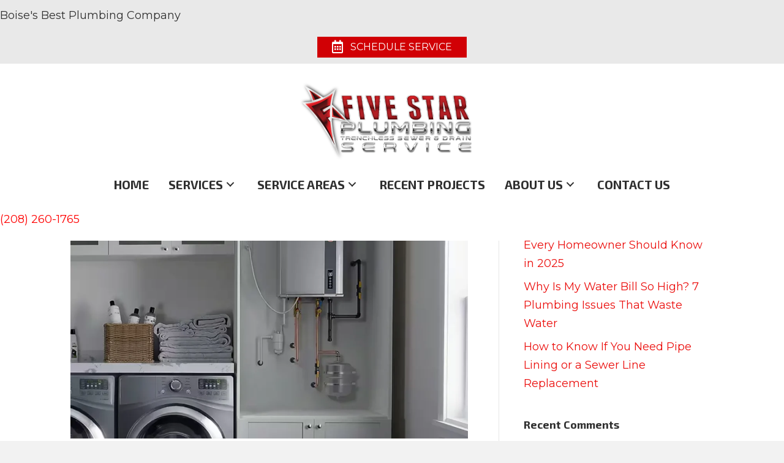

--- FILE ---
content_type: text/html; charset=UTF-8
request_url: https://fivestarservicepros.com/blog/category/plumbing-technicians/
body_size: 22163
content:
<!DOCTYPE html>
<html lang="en-US">
<head>
<meta charset="UTF-8" />
<meta name='viewport' content='width=device-width, initial-scale=1.0' />
<meta http-equiv='X-UA-Compatible' content='IE=edge' />
<link rel="profile" href="https://gmpg.org/xfn/11" />
<meta name='robots' content='noindex, follow' />
<!-- Google tag (gtag.js) consent mode dataLayer added by Site Kit -->
<script id="google_gtagjs-js-consent-mode-data-layer">
window.dataLayer = window.dataLayer || [];function gtag(){dataLayer.push(arguments);}
gtag('consent', 'default', {"ad_personalization":"denied","ad_storage":"denied","ad_user_data":"denied","analytics_storage":"denied","functionality_storage":"denied","security_storage":"denied","personalization_storage":"denied","region":["AT","BE","BG","CH","CY","CZ","DE","DK","EE","ES","FI","FR","GB","GR","HR","HU","IE","IS","IT","LI","LT","LU","LV","MT","NL","NO","PL","PT","RO","SE","SI","SK"],"wait_for_update":500});
window._googlesitekitConsentCategoryMap = {"statistics":["analytics_storage"],"marketing":["ad_storage","ad_user_data","ad_personalization"],"functional":["functionality_storage","security_storage"],"preferences":["personalization_storage"]};
window._googlesitekitConsents = {"ad_personalization":"denied","ad_storage":"denied","ad_user_data":"denied","analytics_storage":"denied","functionality_storage":"denied","security_storage":"denied","personalization_storage":"denied","region":["AT","BE","BG","CH","CY","CZ","DE","DK","EE","ES","FI","FR","GB","GR","HR","HU","IE","IS","IT","LI","LT","LU","LV","MT","NL","NO","PL","PT","RO","SE","SI","SK"],"wait_for_update":500};
</script>
<!-- End Google tag (gtag.js) consent mode dataLayer added by Site Kit -->

	<!-- This site is optimized with the Yoast SEO plugin v26.5 - https://yoast.com/wordpress/plugins/seo/ -->
	<title>Plumbing Technicians Archives | Five Star Service Pros Plumbing</title>
	<meta property="og:locale" content="en_US" />
	<meta property="og:type" content="article" />
	<meta property="og:title" content="Plumbing Technicians Archives | Five Star Service Pros Plumbing" />
	<meta property="og:url" content="https://fivestarservicepros.com/blog/category/plumbing-technicians/" />
	<meta property="og:site_name" content="Five Star Service Pros Plumbing" />
	<meta property="og:image" content="https://fivestarservicepros.com/wp-content/uploads/2021/01/Five-Star-logo-21.png" />
	<meta property="og:image:width" content="284" />
	<meta property="og:image:height" content="137" />
	<meta property="og:image:type" content="image/png" />
	<meta name="twitter:card" content="summary_large_image" />
	<script type="application/ld+json" class="yoast-schema-graph">{"@context":"https://schema.org","@graph":[{"@type":"CollectionPage","@id":"https://fivestarservicepros.com/blog/category/plumbing-technicians/","url":"https://fivestarservicepros.com/blog/category/plumbing-technicians/","name":"Plumbing Technicians Archives | Five Star Service Pros Plumbing","isPartOf":{"@id":"https://fivestarservicepros.com/#website"},"primaryImageOfPage":{"@id":"https://fivestarservicepros.com/blog/category/plumbing-technicians/#primaryimage"},"image":{"@id":"https://fivestarservicepros.com/blog/category/plumbing-technicians/#primaryimage"},"thumbnailUrl":"https://fivestarservicepros.com/wp-content/uploads/2025/12/water-heater-tankless.webp","breadcrumb":{"@id":"https://fivestarservicepros.com/blog/category/plumbing-technicians/#breadcrumb"},"inLanguage":"en-US"},{"@type":"ImageObject","inLanguage":"en-US","@id":"https://fivestarservicepros.com/blog/category/plumbing-technicians/#primaryimage","url":"https://fivestarservicepros.com/wp-content/uploads/2025/12/water-heater-tankless.webp","contentUrl":"https://fivestarservicepros.com/wp-content/uploads/2025/12/water-heater-tankless.webp","width":1200,"height":800},{"@type":"BreadcrumbList","@id":"https://fivestarservicepros.com/blog/category/plumbing-technicians/#breadcrumb","itemListElement":[{"@type":"ListItem","position":1,"name":"Home","item":"https://fivestarservicepros.com/"},{"@type":"ListItem","position":2,"name":"Plumbing Technicians"}]},{"@type":"WebSite","@id":"https://fivestarservicepros.com/#website","url":"https://fivestarservicepros.com/","name":"Five Star Service Pros Plumbing","description":"Highest-Rated Boise Area Plumber","publisher":{"@id":"https://fivestarservicepros.com/#organization"},"alternateName":"Five Star Service Pros Plumbing","potentialAction":[{"@type":"SearchAction","target":{"@type":"EntryPoint","urlTemplate":"https://fivestarservicepros.com/?s={search_term_string}"},"query-input":{"@type":"PropertyValueSpecification","valueRequired":true,"valueName":"search_term_string"}}],"inLanguage":"en-US"},{"@type":"Organization","@id":"https://fivestarservicepros.com/#organization","name":"Five Star Service Pros","alternateName":"Five Star Service Pros Plumbing","url":"https://fivestarservicepros.com/","logo":{"@type":"ImageObject","inLanguage":"en-US","@id":"https://fivestarservicepros.com/#/schema/logo/image/","url":"https://fivestarservicepros.com/wp-content/uploads/2021/04/cropped-5-star-fav.png","contentUrl":"https://fivestarservicepros.com/wp-content/uploads/2021/04/cropped-5-star-fav.png","width":512,"height":512,"caption":"Five Star Service Pros"},"image":{"@id":"https://fivestarservicepros.com/#/schema/logo/image/"},"sameAs":["https://www.facebook.com/fivestarservicepros/"]}]}</script>
	<!-- / Yoast SEO plugin. -->


<link rel='dns-prefetch' href='//s.ksrndkehqnwntyxlhgto.com' />
<link rel='dns-prefetch' href='//www.googletagmanager.com' />
<link rel='dns-prefetch' href='//fonts.googleapis.com' />
<link href='https://fonts.gstatic.com' crossorigin rel='preconnect' />
<link rel="alternate" type="application/rss+xml" title="Five Star Service Pros Plumbing &raquo; Feed" href="https://fivestarservicepros.com/feed/" />
<link rel="alternate" type="application/rss+xml" title="Five Star Service Pros Plumbing &raquo; Comments Feed" href="https://fivestarservicepros.com/comments/feed/" />
<link rel="alternate" type="application/rss+xml" title="Five Star Service Pros Plumbing &raquo; Plumbing Technicians Category Feed" href="https://fivestarservicepros.com/blog/category/plumbing-technicians/feed/" />
<link rel="preload" href="https://fivestarservicepros.com/wp-content/plugins/bb-plugin/fonts/fontawesome/5.15.4/webfonts/fa-solid-900.woff2" as="font" type="font/woff2" crossorigin="anonymous">
<link rel="preload" href="https://fivestarservicepros.com/wp-content/plugins/bb-plugin/fonts/fontawesome/5.15.4/webfonts/fa-regular-400.woff2" as="font" type="font/woff2" crossorigin="anonymous">
<link rel="preload" href="https://fivestarservicepros.com/wp-content/plugins/bb-plugin/fonts/fontawesome/5.15.4/webfonts/fa-brands-400.woff2" as="font" type="font/woff2" crossorigin="anonymous">
<style id='wp-img-auto-sizes-contain-inline-css'>
img:is([sizes=auto i],[sizes^="auto," i]){contain-intrinsic-size:3000px 1500px}
/*# sourceURL=wp-img-auto-sizes-contain-inline-css */
</style>
<style id='wp-emoji-styles-inline-css'>

	img.wp-smiley, img.emoji {
		display: inline !important;
		border: none !important;
		box-shadow: none !important;
		height: 1em !important;
		width: 1em !important;
		margin: 0 0.07em !important;
		vertical-align: -0.1em !important;
		background: none !important;
		padding: 0 !important;
	}
/*# sourceURL=wp-emoji-styles-inline-css */
</style>
<style id='wp-block-library-inline-css'>
:root{--wp-block-synced-color:#7a00df;--wp-block-synced-color--rgb:122,0,223;--wp-bound-block-color:var(--wp-block-synced-color);--wp-editor-canvas-background:#ddd;--wp-admin-theme-color:#007cba;--wp-admin-theme-color--rgb:0,124,186;--wp-admin-theme-color-darker-10:#006ba1;--wp-admin-theme-color-darker-10--rgb:0,107,160.5;--wp-admin-theme-color-darker-20:#005a87;--wp-admin-theme-color-darker-20--rgb:0,90,135;--wp-admin-border-width-focus:2px}@media (min-resolution:192dpi){:root{--wp-admin-border-width-focus:1.5px}}.wp-element-button{cursor:pointer}:root .has-very-light-gray-background-color{background-color:#eee}:root .has-very-dark-gray-background-color{background-color:#313131}:root .has-very-light-gray-color{color:#eee}:root .has-very-dark-gray-color{color:#313131}:root .has-vivid-green-cyan-to-vivid-cyan-blue-gradient-background{background:linear-gradient(135deg,#00d084,#0693e3)}:root .has-purple-crush-gradient-background{background:linear-gradient(135deg,#34e2e4,#4721fb 50%,#ab1dfe)}:root .has-hazy-dawn-gradient-background{background:linear-gradient(135deg,#faaca8,#dad0ec)}:root .has-subdued-olive-gradient-background{background:linear-gradient(135deg,#fafae1,#67a671)}:root .has-atomic-cream-gradient-background{background:linear-gradient(135deg,#fdd79a,#004a59)}:root .has-nightshade-gradient-background{background:linear-gradient(135deg,#330968,#31cdcf)}:root .has-midnight-gradient-background{background:linear-gradient(135deg,#020381,#2874fc)}:root{--wp--preset--font-size--normal:16px;--wp--preset--font-size--huge:42px}.has-regular-font-size{font-size:1em}.has-larger-font-size{font-size:2.625em}.has-normal-font-size{font-size:var(--wp--preset--font-size--normal)}.has-huge-font-size{font-size:var(--wp--preset--font-size--huge)}.has-text-align-center{text-align:center}.has-text-align-left{text-align:left}.has-text-align-right{text-align:right}.has-fit-text{white-space:nowrap!important}#end-resizable-editor-section{display:none}.aligncenter{clear:both}.items-justified-left{justify-content:flex-start}.items-justified-center{justify-content:center}.items-justified-right{justify-content:flex-end}.items-justified-space-between{justify-content:space-between}.screen-reader-text{border:0;clip-path:inset(50%);height:1px;margin:-1px;overflow:hidden;padding:0;position:absolute;width:1px;word-wrap:normal!important}.screen-reader-text:focus{background-color:#ddd;clip-path:none;color:#444;display:block;font-size:1em;height:auto;left:5px;line-height:normal;padding:15px 23px 14px;text-decoration:none;top:5px;width:auto;z-index:100000}html :where(.has-border-color){border-style:solid}html :where([style*=border-top-color]){border-top-style:solid}html :where([style*=border-right-color]){border-right-style:solid}html :where([style*=border-bottom-color]){border-bottom-style:solid}html :where([style*=border-left-color]){border-left-style:solid}html :where([style*=border-width]){border-style:solid}html :where([style*=border-top-width]){border-top-style:solid}html :where([style*=border-right-width]){border-right-style:solid}html :where([style*=border-bottom-width]){border-bottom-style:solid}html :where([style*=border-left-width]){border-left-style:solid}html :where(img[class*=wp-image-]){height:auto;max-width:100%}:where(figure){margin:0 0 1em}html :where(.is-position-sticky){--wp-admin--admin-bar--position-offset:var(--wp-admin--admin-bar--height,0px)}@media screen and (max-width:600px){html :where(.is-position-sticky){--wp-admin--admin-bar--position-offset:0px}}

/*# sourceURL=wp-block-library-inline-css */
</style><style id='wp-block-heading-inline-css'>
h1:where(.wp-block-heading).has-background,h2:where(.wp-block-heading).has-background,h3:where(.wp-block-heading).has-background,h4:where(.wp-block-heading).has-background,h5:where(.wp-block-heading).has-background,h6:where(.wp-block-heading).has-background{padding:1.25em 2.375em}h1.has-text-align-left[style*=writing-mode]:where([style*=vertical-lr]),h1.has-text-align-right[style*=writing-mode]:where([style*=vertical-rl]),h2.has-text-align-left[style*=writing-mode]:where([style*=vertical-lr]),h2.has-text-align-right[style*=writing-mode]:where([style*=vertical-rl]),h3.has-text-align-left[style*=writing-mode]:where([style*=vertical-lr]),h3.has-text-align-right[style*=writing-mode]:where([style*=vertical-rl]),h4.has-text-align-left[style*=writing-mode]:where([style*=vertical-lr]),h4.has-text-align-right[style*=writing-mode]:where([style*=vertical-rl]),h5.has-text-align-left[style*=writing-mode]:where([style*=vertical-lr]),h5.has-text-align-right[style*=writing-mode]:where([style*=vertical-rl]),h6.has-text-align-left[style*=writing-mode]:where([style*=vertical-lr]),h6.has-text-align-right[style*=writing-mode]:where([style*=vertical-rl]){rotate:180deg}
/*# sourceURL=https://fivestarservicepros.com/wp-includes/blocks/heading/style.min.css */
</style>
<style id='wp-block-paragraph-inline-css'>
.is-small-text{font-size:.875em}.is-regular-text{font-size:1em}.is-large-text{font-size:2.25em}.is-larger-text{font-size:3em}.has-drop-cap:not(:focus):first-letter{float:left;font-size:8.4em;font-style:normal;font-weight:100;line-height:.68;margin:.05em .1em 0 0;text-transform:uppercase}body.rtl .has-drop-cap:not(:focus):first-letter{float:none;margin-left:.1em}p.has-drop-cap.has-background{overflow:hidden}:root :where(p.has-background){padding:1.25em 2.375em}:where(p.has-text-color:not(.has-link-color)) a{color:inherit}p.has-text-align-left[style*="writing-mode:vertical-lr"],p.has-text-align-right[style*="writing-mode:vertical-rl"]{rotate:180deg}
/*# sourceURL=https://fivestarservicepros.com/wp-includes/blocks/paragraph/style.min.css */
</style>
<style id='global-styles-inline-css'>
:root{--wp--preset--aspect-ratio--square: 1;--wp--preset--aspect-ratio--4-3: 4/3;--wp--preset--aspect-ratio--3-4: 3/4;--wp--preset--aspect-ratio--3-2: 3/2;--wp--preset--aspect-ratio--2-3: 2/3;--wp--preset--aspect-ratio--16-9: 16/9;--wp--preset--aspect-ratio--9-16: 9/16;--wp--preset--color--black: #000000;--wp--preset--color--cyan-bluish-gray: #abb8c3;--wp--preset--color--white: #ffffff;--wp--preset--color--pale-pink: #f78da7;--wp--preset--color--vivid-red: #cf2e2e;--wp--preset--color--luminous-vivid-orange: #ff6900;--wp--preset--color--luminous-vivid-amber: #fcb900;--wp--preset--color--light-green-cyan: #7bdcb5;--wp--preset--color--vivid-green-cyan: #00d084;--wp--preset--color--pale-cyan-blue: #8ed1fc;--wp--preset--color--vivid-cyan-blue: #0693e3;--wp--preset--color--vivid-purple: #9b51e0;--wp--preset--color--fl-heading-text: #303030;--wp--preset--color--fl-body-bg: #f2f2f2;--wp--preset--color--fl-body-text: #303030;--wp--preset--color--fl-accent: #eb0e0c;--wp--preset--color--fl-accent-hover: #303030;--wp--preset--color--fl-topbar-bg: #ffffff;--wp--preset--color--fl-topbar-text: #000000;--wp--preset--color--fl-topbar-link: #428bca;--wp--preset--color--fl-topbar-hover: #428bca;--wp--preset--color--fl-header-bg: #ffffff;--wp--preset--color--fl-header-text: #000000;--wp--preset--color--fl-header-link: #428bca;--wp--preset--color--fl-header-hover: #428bca;--wp--preset--color--fl-nav-bg: #ffffff;--wp--preset--color--fl-nav-link: #428bca;--wp--preset--color--fl-nav-hover: #428bca;--wp--preset--color--fl-content-bg: #ffffff;--wp--preset--color--fl-footer-widgets-bg: #ffffff;--wp--preset--color--fl-footer-widgets-text: #000000;--wp--preset--color--fl-footer-widgets-link: #428bca;--wp--preset--color--fl-footer-widgets-hover: #428bca;--wp--preset--color--fl-footer-bg: #ffffff;--wp--preset--color--fl-footer-text: #000000;--wp--preset--color--fl-footer-link: #428bca;--wp--preset--color--fl-footer-hover: #428bca;--wp--preset--gradient--vivid-cyan-blue-to-vivid-purple: linear-gradient(135deg,rgb(6,147,227) 0%,rgb(155,81,224) 100%);--wp--preset--gradient--light-green-cyan-to-vivid-green-cyan: linear-gradient(135deg,rgb(122,220,180) 0%,rgb(0,208,130) 100%);--wp--preset--gradient--luminous-vivid-amber-to-luminous-vivid-orange: linear-gradient(135deg,rgb(252,185,0) 0%,rgb(255,105,0) 100%);--wp--preset--gradient--luminous-vivid-orange-to-vivid-red: linear-gradient(135deg,rgb(255,105,0) 0%,rgb(207,46,46) 100%);--wp--preset--gradient--very-light-gray-to-cyan-bluish-gray: linear-gradient(135deg,rgb(238,238,238) 0%,rgb(169,184,195) 100%);--wp--preset--gradient--cool-to-warm-spectrum: linear-gradient(135deg,rgb(74,234,220) 0%,rgb(151,120,209) 20%,rgb(207,42,186) 40%,rgb(238,44,130) 60%,rgb(251,105,98) 80%,rgb(254,248,76) 100%);--wp--preset--gradient--blush-light-purple: linear-gradient(135deg,rgb(255,206,236) 0%,rgb(152,150,240) 100%);--wp--preset--gradient--blush-bordeaux: linear-gradient(135deg,rgb(254,205,165) 0%,rgb(254,45,45) 50%,rgb(107,0,62) 100%);--wp--preset--gradient--luminous-dusk: linear-gradient(135deg,rgb(255,203,112) 0%,rgb(199,81,192) 50%,rgb(65,88,208) 100%);--wp--preset--gradient--pale-ocean: linear-gradient(135deg,rgb(255,245,203) 0%,rgb(182,227,212) 50%,rgb(51,167,181) 100%);--wp--preset--gradient--electric-grass: linear-gradient(135deg,rgb(202,248,128) 0%,rgb(113,206,126) 100%);--wp--preset--gradient--midnight: linear-gradient(135deg,rgb(2,3,129) 0%,rgb(40,116,252) 100%);--wp--preset--font-size--small: 13px;--wp--preset--font-size--medium: 20px;--wp--preset--font-size--large: 36px;--wp--preset--font-size--x-large: 42px;--wp--preset--spacing--20: 0.44rem;--wp--preset--spacing--30: 0.67rem;--wp--preset--spacing--40: 1rem;--wp--preset--spacing--50: 1.5rem;--wp--preset--spacing--60: 2.25rem;--wp--preset--spacing--70: 3.38rem;--wp--preset--spacing--80: 5.06rem;--wp--preset--shadow--natural: 6px 6px 9px rgba(0, 0, 0, 0.2);--wp--preset--shadow--deep: 12px 12px 50px rgba(0, 0, 0, 0.4);--wp--preset--shadow--sharp: 6px 6px 0px rgba(0, 0, 0, 0.2);--wp--preset--shadow--outlined: 6px 6px 0px -3px rgb(255, 255, 255), 6px 6px rgb(0, 0, 0);--wp--preset--shadow--crisp: 6px 6px 0px rgb(0, 0, 0);}:where(.is-layout-flex){gap: 0.5em;}:where(.is-layout-grid){gap: 0.5em;}body .is-layout-flex{display: flex;}.is-layout-flex{flex-wrap: wrap;align-items: center;}.is-layout-flex > :is(*, div){margin: 0;}body .is-layout-grid{display: grid;}.is-layout-grid > :is(*, div){margin: 0;}:where(.wp-block-columns.is-layout-flex){gap: 2em;}:where(.wp-block-columns.is-layout-grid){gap: 2em;}:where(.wp-block-post-template.is-layout-flex){gap: 1.25em;}:where(.wp-block-post-template.is-layout-grid){gap: 1.25em;}.has-black-color{color: var(--wp--preset--color--black) !important;}.has-cyan-bluish-gray-color{color: var(--wp--preset--color--cyan-bluish-gray) !important;}.has-white-color{color: var(--wp--preset--color--white) !important;}.has-pale-pink-color{color: var(--wp--preset--color--pale-pink) !important;}.has-vivid-red-color{color: var(--wp--preset--color--vivid-red) !important;}.has-luminous-vivid-orange-color{color: var(--wp--preset--color--luminous-vivid-orange) !important;}.has-luminous-vivid-amber-color{color: var(--wp--preset--color--luminous-vivid-amber) !important;}.has-light-green-cyan-color{color: var(--wp--preset--color--light-green-cyan) !important;}.has-vivid-green-cyan-color{color: var(--wp--preset--color--vivid-green-cyan) !important;}.has-pale-cyan-blue-color{color: var(--wp--preset--color--pale-cyan-blue) !important;}.has-vivid-cyan-blue-color{color: var(--wp--preset--color--vivid-cyan-blue) !important;}.has-vivid-purple-color{color: var(--wp--preset--color--vivid-purple) !important;}.has-black-background-color{background-color: var(--wp--preset--color--black) !important;}.has-cyan-bluish-gray-background-color{background-color: var(--wp--preset--color--cyan-bluish-gray) !important;}.has-white-background-color{background-color: var(--wp--preset--color--white) !important;}.has-pale-pink-background-color{background-color: var(--wp--preset--color--pale-pink) !important;}.has-vivid-red-background-color{background-color: var(--wp--preset--color--vivid-red) !important;}.has-luminous-vivid-orange-background-color{background-color: var(--wp--preset--color--luminous-vivid-orange) !important;}.has-luminous-vivid-amber-background-color{background-color: var(--wp--preset--color--luminous-vivid-amber) !important;}.has-light-green-cyan-background-color{background-color: var(--wp--preset--color--light-green-cyan) !important;}.has-vivid-green-cyan-background-color{background-color: var(--wp--preset--color--vivid-green-cyan) !important;}.has-pale-cyan-blue-background-color{background-color: var(--wp--preset--color--pale-cyan-blue) !important;}.has-vivid-cyan-blue-background-color{background-color: var(--wp--preset--color--vivid-cyan-blue) !important;}.has-vivid-purple-background-color{background-color: var(--wp--preset--color--vivid-purple) !important;}.has-black-border-color{border-color: var(--wp--preset--color--black) !important;}.has-cyan-bluish-gray-border-color{border-color: var(--wp--preset--color--cyan-bluish-gray) !important;}.has-white-border-color{border-color: var(--wp--preset--color--white) !important;}.has-pale-pink-border-color{border-color: var(--wp--preset--color--pale-pink) !important;}.has-vivid-red-border-color{border-color: var(--wp--preset--color--vivid-red) !important;}.has-luminous-vivid-orange-border-color{border-color: var(--wp--preset--color--luminous-vivid-orange) !important;}.has-luminous-vivid-amber-border-color{border-color: var(--wp--preset--color--luminous-vivid-amber) !important;}.has-light-green-cyan-border-color{border-color: var(--wp--preset--color--light-green-cyan) !important;}.has-vivid-green-cyan-border-color{border-color: var(--wp--preset--color--vivid-green-cyan) !important;}.has-pale-cyan-blue-border-color{border-color: var(--wp--preset--color--pale-cyan-blue) !important;}.has-vivid-cyan-blue-border-color{border-color: var(--wp--preset--color--vivid-cyan-blue) !important;}.has-vivid-purple-border-color{border-color: var(--wp--preset--color--vivid-purple) !important;}.has-vivid-cyan-blue-to-vivid-purple-gradient-background{background: var(--wp--preset--gradient--vivid-cyan-blue-to-vivid-purple) !important;}.has-light-green-cyan-to-vivid-green-cyan-gradient-background{background: var(--wp--preset--gradient--light-green-cyan-to-vivid-green-cyan) !important;}.has-luminous-vivid-amber-to-luminous-vivid-orange-gradient-background{background: var(--wp--preset--gradient--luminous-vivid-amber-to-luminous-vivid-orange) !important;}.has-luminous-vivid-orange-to-vivid-red-gradient-background{background: var(--wp--preset--gradient--luminous-vivid-orange-to-vivid-red) !important;}.has-very-light-gray-to-cyan-bluish-gray-gradient-background{background: var(--wp--preset--gradient--very-light-gray-to-cyan-bluish-gray) !important;}.has-cool-to-warm-spectrum-gradient-background{background: var(--wp--preset--gradient--cool-to-warm-spectrum) !important;}.has-blush-light-purple-gradient-background{background: var(--wp--preset--gradient--blush-light-purple) !important;}.has-blush-bordeaux-gradient-background{background: var(--wp--preset--gradient--blush-bordeaux) !important;}.has-luminous-dusk-gradient-background{background: var(--wp--preset--gradient--luminous-dusk) !important;}.has-pale-ocean-gradient-background{background: var(--wp--preset--gradient--pale-ocean) !important;}.has-electric-grass-gradient-background{background: var(--wp--preset--gradient--electric-grass) !important;}.has-midnight-gradient-background{background: var(--wp--preset--gradient--midnight) !important;}.has-small-font-size{font-size: var(--wp--preset--font-size--small) !important;}.has-medium-font-size{font-size: var(--wp--preset--font-size--medium) !important;}.has-large-font-size{font-size: var(--wp--preset--font-size--large) !important;}.has-x-large-font-size{font-size: var(--wp--preset--font-size--x-large) !important;}
/*# sourceURL=global-styles-inline-css */
</style>

<style id='classic-theme-styles-inline-css'>
/*! This file is auto-generated */
.wp-block-button__link{color:#fff;background-color:#32373c;border-radius:9999px;box-shadow:none;text-decoration:none;padding:calc(.667em + 2px) calc(1.333em + 2px);font-size:1.125em}.wp-block-file__button{background:#32373c;color:#fff;text-decoration:none}
/*# sourceURL=/wp-includes/css/classic-themes.min.css */
</style>
<link rel='stylesheet' id='font-awesome-5-css' href='https://fivestarservicepros.com/wp-content/plugins/bb-plugin/fonts/fontawesome/5.15.4/css/all.min.css?ver=2.9.4.1' media='all' />
<link rel='stylesheet' id='dashicons-css' href='https://fivestarservicepros.com/wp-includes/css/dashicons.min.css?ver=6.9' media='all' />
<link rel='stylesheet' id='fl-builder-layout-bundle-85138b8439584cec25373fa5b815229f-css' href='https://fivestarservicepros.com/wp-content/uploads/bb-plugin/cache/85138b8439584cec25373fa5b815229f-layout-bundle.css?ver=2.9.4.1-1.5.2.1' media='all' />
<link rel='stylesheet' id='jquery-magnificpopup-css' href='https://fivestarservicepros.com/wp-content/plugins/bb-plugin/css/jquery.magnificpopup.min.css?ver=2.9.4.1' media='all' />
<link rel='stylesheet' id='bootstrap-css' href='https://fivestarservicepros.com/wp-content/themes/bb-theme/css/bootstrap.min.css?ver=1.7.19.1' media='all' />
<link rel='stylesheet' id='fl-automator-skin-css' href='https://fivestarservicepros.com/wp-content/uploads/bb-theme/skin-69338ff292110.css?ver=1.7.19.1' media='all' />
<link rel='stylesheet' id='fl-child-theme-css' href='https://fivestarservicepros.com/wp-content/themes/bb-theme-child/style.css?ver=6.9' media='all' />
<link rel='stylesheet' id='pp-animate-css' href='https://fivestarservicepros.com/wp-content/plugins/bbpowerpack/assets/css/animate.min.css?ver=3.5.1' media='all' />
<link rel='stylesheet' id='fl-builder-google-fonts-8cc626d1aee6069209eaa15c323449b0-css' href='//fonts.googleapis.com/css?family=Montserrat%3A300%2C400%2C700%7CExo+2%3A800%2C700&#038;ver=6.9' media='all' />
<script src="https://fivestarservicepros.com/wp-includes/js/jquery/jquery.min.js?ver=3.7.1" id="jquery-core-js"></script>
<script src="https://fivestarservicepros.com/wp-includes/js/jquery/jquery-migrate.min.js?ver=3.4.1" id="jquery-migrate-js"></script>

<!-- Google tag (gtag.js) snippet added by Site Kit -->
<!-- Google Analytics snippet added by Site Kit -->
<script src="https://www.googletagmanager.com/gtag/js?id=GT-WRCRQGB" id="google_gtagjs-js" async></script>
<script id="google_gtagjs-js-after">
window.dataLayer = window.dataLayer || [];function gtag(){dataLayer.push(arguments);}
gtag("set","linker",{"domains":["fivestarservicepros.com"]});
gtag("js", new Date());
gtag("set", "developer_id.dZTNiMT", true);
gtag("config", "GT-WRCRQGB");
//# sourceURL=google_gtagjs-js-after
</script>
<link rel="https://api.w.org/" href="https://fivestarservicepros.com/wp-json/" /><link rel="alternate" title="JSON" type="application/json" href="https://fivestarservicepros.com/wp-json/wp/v2/categories/110" /><link rel="EditURI" type="application/rsd+xml" title="RSD" href="https://fivestarservicepros.com/xmlrpc.php?rsd" />
<meta name="generator" content="WordPress 6.9" />
		<script>
			var bb_powerpack = {
				version: '2.40.9',
				getAjaxUrl: function() { return atob( 'aHR0cHM6Ly9maXZlc3RhcnNlcnZpY2Vwcm9zLmNvbS93cC1hZG1pbi9hZG1pbi1hamF4LnBocA==' ); },
				callback: function() {},
				mapMarkerData: {},
				post_id: '3109',
				search_term: '',
				current_page: 'https://fivestarservicepros.com/blog/category/plumbing-technicians/',
				conditionals: {
					is_front_page: false,
					is_home: false,
					is_archive: true,
					current_post_type: '',
					is_tax: true,
										current_tax: 'category',
					current_term: 'plumbing-technicians',
										is_author: false,
					current_author: false,
					is_search: false,
									}
			};
		</script>
		<meta name="generator" content="Site Kit by Google 1.167.0" /><!-- HFCM by 99 Robots - Snippet # 6: Plumber Schema -->
<script type="application/ld+json">
    {
  "@context": "https://schema.org",
  "@type": ["Plumber","Localbusiness"],
  "name": "Five Star Service Pros",
  "description": "Benefit from the experience and expertise of a trusted plumber in Boise, ID, and nearby areas. Contact Five Star Service Pros today for an appointment.",
  "url": "https://fivestarservicepros.com/",
  "pricerange": "$$$",
  "areaServed": "Boise, Meridian, Eagle",
  "openingHoursSpecification": {
    "@type": "openingHoursSpecification",
    "closes": "Mo,Tu,We,Th,Fr,Sa, Su 23:59",
    "opens": "Mo,Tu,We,Th,Fr,Sa, Su 00:00"
  },
 
  "logo": {
    "@type": "ImageObject",
    "contentUrl": "https://fivestarservicepros.com/wp-content/uploads/2021/01/five-star-service-pros-logo.png",
    "url": "https://fivestarservicepros.com/wp-content/uploads/2021/01/five-star-service-pros-logo.png"
  },
  "image": {
    "@type": "ImageObject",
    "contentUrl": "https://fivestarservicepros.com/wp-content/uploads/2021/04/unnamed-5.jpg",
    "url": "https://fivestarservicepros.com/wp-content/uploads/2021/04/unnamed-5.jpg"
  },
  "telephone": "(208) 260-1765",
  "brand": {
    "@type": "Organization",
    "name": "Five Star Service Pros",
    "url": "https://fivestarservicepros.com/"
  },
  "serviceArea": {
    "@type": "AdministrativeArea",
    "geo": {
      "@type": "GeoShape",
      "postalcode": ["83702","83642","83616"]
    }
  },
  "makesOffer": {
    "@type": "Offer",
    "itemOffered": [
      "Residential Plumbing",
      "Commercial Plumbing",
      "Trenchless Pipe Lining",
      "Trenchless Sewer Repair",
      "Sewer Repair",
      "Drain Cleaning",
      "Flood Repair & Restoration",
      "Sewer Camera Inspection"]
  },
  "aggregateRating": {
    "@type": "AggregateRating",
    "ratingValue": "5.0",
    "bestRating": "5.0",
    "reviewCount": "198"
  },
  "review": [
    {
      "@type": "Review",
      "name": "Five Star Service Pros",
      "datePublished": "Invalid date",
      "author": {
        "@type": "Person",
        "name": "Dale Mckague"
      },
      "reviewRating": {
        "@type": "Rating",
        "ratingValue": "5.0"
      },
      "reviewBody": "Ray is a great guy and very professional at what he does highly recommend for others to use five star service pros"
    },
    {
      "@type": "Review",
      "name": "Five Star Service Pros",
      "datePublished": "Invalid date",
      "author": {
        "@type": "Person",
        "name": "Todd Harmon"
      },
      "reviewRating": {
        "@type": "Rating",
        "ratingValue": "5.0"
      },
      "reviewBody": "Literally, so convenient and helpful!! I called this morning and they were at my home within hours, and got the issue 100% fixed. Great people, great service, And great prices!! They are the only plumbing company we use now. I wish I could give a 10 star review, because it is well deserved!! Thanks guys"
    },
    {
      "@type": "Review",
      "name": "Five Star Service Pros",
      "datePublished": "Invalid date",
      "author": {
        "@type": "Person",
        "name": "Marion Noname"
      },
      "reviewRating": {
        "@type": "Rating",
        "ratingValue": "5.0"
      },
      "reviewBody": "So let me put it very simply, if I need anything as far as plumbing, I'm calling Five Stars and in particular Ray.
Ray is a pleasure, he is efficient and he also taught me a couple of things! He is also an incredible customer oriented professional and he is the one I will call for any need."
    }
  ],
  "address": {
    "@type": "PostalAddress",
    "streetAddress": "500 W Idaho St Suite #265",
    "addressLocality": "Boise",
    "addressRegion": "ID",
    "postalCode": "83705",
    "addressCountry": "US"
  },
  "hasMap": "https://www.google.com/maps/place/Five+Star+Service+Pros,+LLC/@43.6148513,-116.1992754,15z/data=!4m5!3m4!1s0x0:0x47199e4fdc516cdb!8m2!3d43.6148513!4d-116.1992754"
}
</script>
<script type="application/ld+json">{ 
        "@context" : "http://schema.org",
        "@type" : "Product",
        "description": "Consult our trusted local team for top-notch plumbing and sewer repair services in Boise, ID, and nearby areas. Get in touch with Five Star Service Pros today.",
        "Brand": "Five Star Service Pros",
        "name" : "Residential Plumbing, Commercial Plumbing, Trenchless Pipe Lining, Trenchless Sewer Repair, Sewer Repair, Drain Cleaning, Flood Repair & Restoration, Sewer Camera Inspection",
        "image": "https://fivestarservicepros.com/wp-content/uploads/2021/01/five-star-service-pros-logo.png",
        "aggregateRating" : {
            "@type" : "AggregateRating",
            "ratingValue" : "5.0",
            "reviewCount" : "97"
    }
}</script>
<!-- /end HFCM by 99 Robots -->
<meta name="ti-site-data" content="[base64]" /><!-- site-navigation-element Schema optimized by Schema Pro --><script type="application/ld+json">{"@context":"https:\/\/schema.org","@graph":[{"@context":"https:\/\/schema.org","@type":"SiteNavigationElement","id":"site-navigation","name":"Home","url":"https:\/\/fivestarservicepros.com\/"},{"@context":"https:\/\/schema.org","@type":"SiteNavigationElement","id":"site-navigation","name":"Services","url":"https:\/\/fivestarservicepros.com\/services\/"},{"@context":"https:\/\/schema.org","@type":"SiteNavigationElement","id":"site-navigation","name":"Residential Plumbing","url":"https:\/\/fivestarservicepros.com\/services\/residential-plumbing-boise-id\/"},{"@context":"https:\/\/schema.org","@type":"SiteNavigationElement","id":"site-navigation","name":"Commercial Plumbing","url":"https:\/\/fivestarservicepros.com\/services\/commercial-plumbing-boise-id\/"},{"@context":"https:\/\/schema.org","@type":"SiteNavigationElement","id":"site-navigation","name":"Trenchless Pipe Lining","url":"https:\/\/fivestarservicepros.com\/service-areas\/star-id\/trenchless-pipe-lining-star-id\/"},{"@context":"https:\/\/schema.org","@type":"SiteNavigationElement","id":"site-navigation","name":"Trenchless Sewer Repair","url":"https:\/\/fivestarservicepros.com\/services\/trenchless-sewer-repair-boise-id\/"},{"@context":"https:\/\/schema.org","@type":"SiteNavigationElement","id":"site-navigation","name":"Sewer Repair","url":"https:\/\/fivestarservicepros.com\/service-areas\/eagle-id\/sewer-repair-eagle-id\/"},{"@context":"https:\/\/schema.org","@type":"SiteNavigationElement","id":"site-navigation","name":"Water Heater Repair and Replacement","url":"https:\/\/fivestarservicepros.com\/services\/water-heater-repair-plumbing\/"},{"@context":"https:\/\/schema.org","@type":"SiteNavigationElement","id":"site-navigation","name":"Drain Cleaning","url":"https:\/\/fivestarservicepros.com\/services\/drain-cleaning-boise-id\/"},{"@context":"https:\/\/schema.org","@type":"SiteNavigationElement","id":"site-navigation","name":"Hydro Jetting Drain and Sewer Cleaning Services","url":"https:\/\/fivestarservicepros.com\/services\/hydro-jetting-drain-sewer-cleaning-plumbing\/"},{"@context":"https:\/\/schema.org","@type":"SiteNavigationElement","id":"site-navigation","name":"Flood Repair &#038; Restoration","url":"https:\/\/fivestarservicepros.com\/services\/flood-repair-restoration-boise-id\/"},{"@context":"https:\/\/schema.org","@type":"SiteNavigationElement","id":"site-navigation","name":"Toilet Repair and Replacement Services","url":"https:\/\/fivestarservicepros.com\/services\/toilet-repair-replacement-plumbing-services\/"},{"@context":"https:\/\/schema.org","@type":"SiteNavigationElement","id":"site-navigation","name":"Sewer Camera Inspections","url":"https:\/\/fivestarservicepros.com\/services\/sewer-camera-inspection-boise-id\/"},{"@context":"https:\/\/schema.org","@type":"SiteNavigationElement","id":"site-navigation","name":"24-Hour Emergency Plumbing","url":"https:\/\/fivestarservicepros.com\/services\/24-hour-emergency-plumbing-boise\/"},{"@context":"https:\/\/schema.org","@type":"SiteNavigationElement","id":"site-navigation","name":"Service Areas","url":"https:\/\/fivestarservicepros.com\/service-areas\/"},{"@context":"https:\/\/schema.org","@type":"SiteNavigationElement","id":"site-navigation","name":"Boise, ID","url":"https:\/\/fivestarservicepros.com\/service-areas\/boise-id\/"},{"@context":"https:\/\/schema.org","@type":"SiteNavigationElement","id":"site-navigation","name":"Plumbing","url":"https:\/\/fivestarservicepros.com\/service-areas\/eagle-id\/plumbing-eagle-id\/"},{"@context":"https:\/\/schema.org","@type":"SiteNavigationElement","id":"site-navigation","name":"Hydro Jetting","url":"https:\/\/fivestarservicepros.com\/service-areas\/star-id\/hydro-jetting-star-id\/"},{"@context":"https:\/\/schema.org","@type":"SiteNavigationElement","id":"site-navigation","name":"Meridian, ID","url":"https:\/\/fivestarservicepros.com\/service-areas\/meridian-id\/"},{"@context":"https:\/\/schema.org","@type":"SiteNavigationElement","id":"site-navigation","name":"Eagle, ID","url":"https:\/\/fivestarservicepros.com\/service-areas\/eagle-id\/"},{"@context":"https:\/\/schema.org","@type":"SiteNavigationElement","id":"site-navigation","name":"Nampa, ID","url":"https:\/\/fivestarservicepros.com\/service-areas\/nampa-id\/"},{"@context":"https:\/\/schema.org","@type":"SiteNavigationElement","id":"site-navigation","name":"Plumbing Services","url":"https:\/\/fivestarservicepros.com\/service-areas\/star-id\/plumbing-star-id\/"},{"@context":"https:\/\/schema.org","@type":"SiteNavigationElement","id":"site-navigation","name":"Caldwell, ID","url":"https:\/\/fivestarservicepros.com\/service-areas\/caldwell-id\/"},{"@context":"https:\/\/schema.org","@type":"SiteNavigationElement","id":"site-navigation","name":"Middleton, ID","url":"https:\/\/fivestarservicepros.com\/service-areas\/middleton-id\/"},{"@context":"https:\/\/schema.org","@type":"SiteNavigationElement","id":"site-navigation","name":"Star, ID","url":"https:\/\/fivestarservicepros.com\/service-areas\/star-id\/"},{"@context":"https:\/\/schema.org","@type":"SiteNavigationElement","id":"site-navigation","name":"Recent Projects","url":"https:\/\/fivestarservicepros.com\/recent-projects\/"},{"@context":"https:\/\/schema.org","@type":"SiteNavigationElement","id":"site-navigation","name":"About Us","url":"https:\/\/fivestarservicepros.com\/about-us\/"},{"@context":"https:\/\/schema.org","@type":"SiteNavigationElement","id":"site-navigation","name":"Frequently Asked Questions","url":"https:\/\/fivestarservicepros.com\/frequently-asked-questions\/"},{"@context":"https:\/\/schema.org","@type":"SiteNavigationElement","id":"site-navigation","name":"Blog","url":"https:\/\/fivestarservicepros.com\/blog\/"},{"@context":"https:\/\/schema.org","@type":"SiteNavigationElement","id":"site-navigation","name":"Now Hiring","url":"https:\/\/fivestarservicepros.com\/careers\/"},{"@context":"https:\/\/schema.org","@type":"SiteNavigationElement","id":"site-navigation","name":"Gallery","url":"https:\/\/fivestarservicepros.com\/gallery\/"},{"@context":"https:\/\/schema.org","@type":"SiteNavigationElement","id":"site-navigation","name":"Contact Us","url":"https:\/\/fivestarservicepros.com\/contact-us\/"}]}</script><!-- / site-navigation-element Schema optimized by Schema Pro --><meta name="google-site-verification" content="4-kd_myv7t840vpskIAJdQnxam2xFFTD5E9qqTlsalc"><style>.recentcomments a{display:inline !important;padding:0 !important;margin:0 !important;}</style><script id='nitro-telemetry-meta' nitro-exclude>window.NPTelemetryMetadata={missReason: (!window.NITROPACK_STATE ? 'cache not found' : 'hit'),pageType: 'category',isEligibleForOptimization: true,}</script><script id='nitro-generic' nitro-exclude>(()=>{window.NitroPack=window.NitroPack||{coreVersion:"na",isCounted:!1};let e=document.createElement("script");if(e.src="https://nitroscripts.com/BlrvxsUpFGOSoNoFssNFjYsFGkaZARVm",e.async=!0,e.id="nitro-script",document.head.appendChild(e),!window.NitroPack.isCounted){window.NitroPack.isCounted=!0;let t=()=>{navigator.sendBeacon("https://to.getnitropack.com/p",JSON.stringify({siteId:"BlrvxsUpFGOSoNoFssNFjYsFGkaZARVm",url:window.location.href,isOptimized:!!window.IS_NITROPACK,coreVersion:"na",missReason:window.NPTelemetryMetadata?.missReason||"",pageType:window.NPTelemetryMetadata?.pageType||"",isEligibleForOptimization:!!window.NPTelemetryMetadata?.isEligibleForOptimization}))};(()=>{let e=()=>new Promise(e=>{"complete"===document.readyState?e():window.addEventListener("load",e)}),i=()=>new Promise(e=>{document.prerendering?document.addEventListener("prerenderingchange",e,{once:!0}):e()}),a=async()=>{await i(),await e(),t()};a()})(),window.addEventListener("pageshow",e=>{if(e.persisted){let i=document.prerendering||self.performance?.getEntriesByType?.("navigation")[0]?.activationStart>0;"visible"!==document.visibilityState||i||t()}})}})();</script>
<!-- Google Tag Manager snippet added by Site Kit -->
<script>
			( function( w, d, s, l, i ) {
				w[l] = w[l] || [];
				w[l].push( {'gtm.start': new Date().getTime(), event: 'gtm.js'} );
				var f = d.getElementsByTagName( s )[0],
					j = d.createElement( s ), dl = l != 'dataLayer' ? '&l=' + l : '';
				j.async = true;
				j.src = 'https://www.googletagmanager.com/gtm.js?id=' + i + dl;
				f.parentNode.insertBefore( j, f );
			} )( window, document, 'script', 'dataLayer', 'GTM-5WBS3VNR' );
			
</script>

<!-- End Google Tag Manager snippet added by Site Kit -->
			<style id="wpsp-style-frontend"></style>
			<link rel="icon" href="https://fivestarservicepros.com/wp-content/uploads/2021/04/cropped-5-star-fav-60x60.png" sizes="32x32" />
<link rel="icon" href="https://fivestarservicepros.com/wp-content/uploads/2021/04/cropped-5-star-fav-300x300.png" sizes="192x192" />
<link rel="apple-touch-icon" href="https://fivestarservicepros.com/wp-content/uploads/2021/04/cropped-5-star-fav-300x300.png" />
<meta name="msapplication-TileImage" content="https://fivestarservicepros.com/wp-content/uploads/2021/04/cropped-5-star-fav-300x300.png" />
		<style id="wp-custom-css">
			.sidebar-blog-wrap .widgettitle {
	display: none;
}
.sidebar-blog-wrap {
	text-align: center;
}
.sidebar-blog-wrap li a {
	text-align: center;
	color: #fff;
	font-weight: bold;
}
.sidebar-blog-wrap li a:hover {
	color: #d10005;
}
.home .copyright-links-wrap a {
	pointer-events: auto;
}
.copyright-links-wrap a {
	pointer-events: none;
}
#wpfront-scroll-top-container .lazyload.lazy-loaded {
	display: block;
}

a:hover{
	text-decoration:none;
	transition:0.1s ease;
}

.hover-icon:hover{
	transform:scale(1.1);
	transition:0.3s ease;
}

.pp-photo-caption-overlay{
	bottom:80px;
}

.areas-col{
	max-width:350px;
	max-height:200px;
	margin:auto;
}
/*Form custom*/

textarea {
	resize:none;
}

div.wpcf7 .ajax-loader {
    display: block;
    margin: 10px auto;
}

.fl-theme-builder-header-scrolled .fl-node-600088df6af64{
	display:none;
}

.fl-theme-builder-header-scrolled {
	border-bottom:1px solid #33333320;}

.wpcf7-form span.wpcf7-not-valid-tip {
  display: none;
}
.wpcf7-form .wpcf7-form-control.wpcf7-validates-as-required.wpcf7-not-valid {
  border: 1px solid #f00;
}
.wpcf7 form.invalid .wpcf7-response-output, .wpcf7 form.unaccepted .wpcf7-response-output {
    border-color: #f00;
}
.wpcf7-form div.wpcf7-response-output {
    text-align: center;
    font-size: 14px;
    margin: 0 auto;
}
.wpcf7-form div.wpcf7-validation-errors {
  border: 2px solid #f00;
  color: red !important;
}
.wpcf7-form div.wpcf7-mail-sent-ok {
  border: 1px solid green;
  color: green !important;
}
textarea {
    resize: none !important;
}

.screen-reader-response {
    display: none;
}
input.wpcf7-form-control.wpcf7-text {   padding:10px!important;
}
input.wpcf7-form-control.wpcf7-text, .wpcf7-form-control.wpcf7-textarea {
    font-weight: 600;
}
.fl-node-5effba1f836df .pp-cf7-content {
    padding: 20px 30px;
}

/*Form custom end*/

/* custom dual button */
.custom-button-wrap {
    display: flex;
    flex-wrap: wrap;
    align-items: center;
    justify-content: center;
}
.custom-button.custom-button-left {
    background: #303030;

}
.custom-button.custom-button-right {
	  background: #eb0e0c;	
     
}
.custom-button.custom-button-center {
    background: #ffffff;
    border-radius: 100%;
    width: 50px;
    padding: 0;
    text-align: center;
    height: 50px;
    display: flex;
    align-items: center;
    justify-content: center;
    margin-right: -29px;
    margin-left: -29px;
    z-index: 1;
	color:#000;
}
.custom-button {
    padding: 15px 55px;
    text-transform: uppercase;
	font-weight:bold;
	
}
.custom-button:hover {
    background: #000000 !important;
}
.custom-button:hover a {
color:#fff !important;
}
.custom-button.custom-button-center:hover {
    background: #171717 !important;
	color:#fff;
}
.custom-button a {
    font-size: 16px;
    text-decoration: none;
}

.custom-button-right a{
	color:#ffffff;
}
.custom-button-left a{
	color:#ffffff;
}


@media only screen and (max-width: 960px) { 
	.custom-button-wrap {
    max-width: 300px;
    margin: 0 auto;
}
.custom-button {
    flex: 0 0 100%;
    text-align: center;
    padding: 30px 10px; 
}
	.custom-button.custom-button-center {
    flex: initial;
    margin-top: -30px;
    margin-bottom: -30px;
		width:60px;
	}
	.custom-button.custom-button-right, .custom-button.custom-button-left{
		border-radius:5px;
	}
}

/* 	custom dual button end */


@media only screen and (max-width:768px){
	 .fl-post-feed-post.fl-post-feed-image-beside{
    max-width:none;
    width:100%;
  }
  .fl-post-feed-post.fl-post-feed-image-beside img{
    max-width:360px;
    display:block;
    margin:auto;
  }
	body.page-id-547 .fl-builder-content[data-overlay="1"]:not(.fl-theme-builder-header-sticky) {
    position: relative;
    width: 100%;
    z-index: 100;
}
}

.pp-shadow-color{
	display:none;
}

@media only screen and (min-width:1281px){
	.responsive-col-left .fl-col-content div{
		max-width:730px;
		margin-left:auto;
	}
	.responsive-col-left-module{
		width:730px;
	}
	
}

@media only screen and (max-width:1280px){
	.siderbar{
		max-width:420px!important;
		margin:auto;
		display:block;
		float:none;
		clear:both;
		width:100%;
	}
	.coupon-col{
		max-width:600px!important;
		margin:auto!important;
	}
	.pp-small-triangle, .pp-tilt-right{
		display:none;
	}
	.fl-col-content .fl-module-heading h1.fl-heading {
	font-size: 30px;
}
	
}

@media only screen and (min-width:1281px) and (max-width:1800px){
	.fl-builder-content .fl-node-60008eab95db2 .fl-rich-text a{
		font-size:20px;
	}
	.fl-node-602d8f58b0bc1 {
		width:70%!important;
	}
	.fl-node-602d8f58b0b80 {
		width:29%!important;
	}
}

button.fancybox-button.fancybox-button--arrow_right {
    margin-right: 200px!important;
}

button.fancybox-button.fancybox-button--arrow_left {
    margin-left: 200px!important;
}

body .cky-revisit-bottom-left {
	display: none;
}
#pojo-a11y-toolbar.pojo-a11y-toolbar-left .pojo-a11y-toolbar-toggle {
	bottom: 0;
}
body #pojo-a11y-toolbar {
	top: auto !important;
	bottom: 25%;
}
@media only screen and (max-width: 767px) {
	body #pojo-a11y-toolbar {
	display: none;
}
	body .cky-btn-revisit-wrapper.cky-revisit-bottom-left, body .cky-consent-container.cky-box-bottom-left {
	display: none;
}
	body .wahout.aicon_link {
	display: none;
}
}

		</style>
		<!-- Google Tag Manager -->
<script>(function(w,d,s,l,i){w[l]=w[l]||[];w[l].push({'gtm.start':
new Date().getTime(),event:'gtm.js'});var f=d.getElementsByTagName(s)[0],
j=d.createElement(s),dl=l!='dataLayer'?'&l='+l:'';j.async=true;j.src=
'https://www.googletagmanager.com/gtm.js?id='+i+dl;f.parentNode.insertBefore(j,f);
})(window,document,'script','dataLayer','GTM-NS38WHV');</script>
<!-- End Google Tag Manager -->
<script>

document.addEventListener("DOMContentLoaded", function() {
      var bg = document.querySelectorAll("body *");
      bg.forEach.call(bg, function(element, index, array) {
          
           var bgImg=   window.getComputedStyle(element).backgroundImage;
        var bgUrl = bgImg.replace(/(url\(|\)|")/g, "");
          
          var background = "background-image:"+bgImg+";";
          
          if ( bgImg !== "none" ) {
              element.classList.add("lazy-background");
            element.setAttribute("background", background);
            element.style.backgroundImage = "none";
          }
          
          
      });
   });
document.addEventListener("DOMContentLoaded", function() {
  var lazyBackgrounds = [].slice.call(document.querySelectorAll(".lazy-background"));

  if ("IntersectionObserver" in window) {
    let lazyBackgroundObserver = new IntersectionObserver(function(entries, observer) {
      entries.forEach(function(entry) {
        if (entry.isIntersecting) {
            
            var background =  entry.target.getAttribute("background");
            
          entry.target.classList.add("visible");
          entry.target.setAttribute("style", background);
          lazyBackgroundObserver.unobserve(entry.target);
        }
      });
    });

    lazyBackgrounds.forEach(function(lazyBackground) {
      lazyBackgroundObserver.observe(lazyBackground);
    });
  }
});

</script>

<script type="text/javascript">
(function(){
             var d = document, t = 'script',
                 o = d.createElement(t),
                 s = d.getElementsByTagName(t)[0];
                 o.src = 'https://app.realworklabs.com/static/plugin/loader.js?v=' + new Date().getTime();
                 window.addEventListener('rwlPluginReady', function () {
                     window.rwlPlugin.init('https://app.realworklabs.com', 'UZ5ORl96UJMX5eXx');
                }, false);
                s.parentNode.insertBefore(o, s);

            }());
</script>
</head>
<body class="archive category category-plumbing-technicians category-110 wp-theme-bb-theme wp-child-theme-bb-theme-child fl-builder-2-9-4-1 fl-themer-1-5-2-1 fl-theme-1-7-19-1 fl-no-js wp-schema-pro-2.10.5 fl-theme-builder-footer fl-theme-builder-footer-footer fl-theme-builder-header fl-theme-builder-header-header fl-framework-bootstrap fl-preset-default fl-full-width fl-search-active" itemscope="itemscope" itemtype="https://schema.org/WebPage">
<!-- Google Tag Manager (noscript) -->
<noscript><iframe src="https://www.googletagmanager.com/ns.html?id=GTM-NS38WHV"
height="0" width="0" style="display:none;visibility:hidden"></iframe></noscript>
<!-- End Google Tag Manager (noscript) -->		<!-- Google Tag Manager (noscript) snippet added by Site Kit -->
		<noscript>
			<iframe src="https://www.googletagmanager.com/ns.html?id=GTM-5WBS3VNR" height="0" width="0" style="display:none;visibility:hidden"></iframe>
		</noscript>
		<!-- End Google Tag Manager (noscript) snippet added by Site Kit -->
		<a aria-label="Skip to content" class="fl-screen-reader-text" href="#fl-main-content">Skip to content</a><div class="fl-page">
	<header class="fl-builder-content fl-builder-content-36 fl-builder-global-templates-locked" data-post-id="36" data-type="header" data-sticky="1" data-sticky-on="" data-sticky-breakpoint="medium" data-shrink="1" data-overlay="1" data-overlay-bg="default" data-shrink-image-height="50px" role="banner" itemscope="itemscope" itemtype="http://schema.org/WPHeader"><div class="fl-row fl-row-full-width fl-row-bg-color fl-node-600088df6af64 fl-row-custom-height fl-row-align-center" data-node="600088df6af64">
	<div class="fl-row-content-wrap">
						<div class="fl-row-content fl-row-full-width fl-node-content">
		
<div class="fl-col-group fl-node-600088df6c2b6 fl-col-group-equal-height fl-col-group-align-center fl-col-group-custom-width" data-node="600088df6c2b6">
			<div class="fl-col fl-node-600088df6c59f fl-col-bg-color fl-col-small fl-visible-desktop fl-visible-large" data-node="600088df6c59f">
	<div class="fl-col-content fl-node-content"></div>
</div>
			<div class="fl-col fl-node-600088df6c640 fl-col-bg-color fl-col-small" data-node="600088df6c640">
	<div class="fl-col-content fl-node-content"><div class="fl-module fl-module-rich-text fl-node-600089d5263c2" data-node="600089d5263c2">
	<div class="fl-module-content fl-node-content">
		<div class="fl-rich-text">
	<p>Boise's Best Plumbing Company</p>
</div>
	</div>
</div>
</div>
</div>
			<div class="fl-col fl-node-600088df6c6b7 fl-col-bg-color fl-col-small fl-col-small-custom-width" data-node="600088df6c6b7">
	<div class="fl-col-content fl-node-content"><div class="fl-module fl-module-button fl-node-60008abea858b" data-node="60008abea858b">
	<div class="fl-module-content fl-node-content">
		<div class="fl-button-wrap fl-button-width-auto fl-button-right fl-button-has-icon">
			<a href="https://fivestarservicepros.com/schedule-service/" target="_self" class="fl-button">
					<i class="fl-button-icon fl-button-icon-before far fa-calendar-alt" aria-hidden="true"></i>
						<span class="fl-button-text">Schedule Service</span>
					</a>
</div>
	</div>
</div>
</div>
</div>
	</div>
		</div>
	</div>
</div>
<div class="fl-row fl-row-full-width fl-row-bg-color fl-node-60008bc019786 fl-row-default-height fl-row-align-center" data-node="60008bc019786">
	<div class="fl-row-content-wrap">
						<div class="fl-row-content fl-row-full-width fl-node-content">
		
<div class="fl-col-group fl-node-60008bc01c978 fl-col-group-equal-height fl-col-group-align-center" data-node="60008bc01c978">
			<div class="fl-col fl-node-60008bc01cb4a fl-col-bg-color fl-col-small" data-node="60008bc01cb4a">
	<div class="fl-col-content fl-node-content"><div class="fl-module fl-module-photo fl-node-60008c76d35c6 hover-icon" data-node="60008c76d35c6">
	<div class="fl-module-content fl-node-content">
		<div class="fl-photo fl-photo-align-center" itemscope itemtype="https://schema.org/ImageObject">
	<div class="fl-photo-content fl-photo-img-png">
				<a href="https://fivestarservicepros.com" target="_self" itemprop="url">
				<img loading="lazy" decoding="async" class="fl-photo-img wp-image-2518 size-full" src="https://fivestarservicepros.com/wp-content/uploads/2021/01/Five-Star-Logo-Updated-300px.png" alt="Five-Star-Logo-Updated-300px" itemprop="image" height="145" width="300" title="Five-Star-Logo-Updated-300px"  data-no-lazy="1" />
				</a>
					</div>
	</div>
	</div>
</div>
</div>
</div>
			<div class="fl-col fl-node-60008bc01cb91 fl-col-bg-color" data-node="60008bc01cb91">
	<div class="fl-col-content fl-node-content"><div class="fl-module fl-module-pp-advanced-menu fl-node-605b698cdca04 fl-animation fl-slide-in-down" data-node="605b698cdca04" data-animation-delay="0" data-animation-duration="1">
	<div class="fl-module-content fl-node-content">
		<div class="pp-advanced-menu pp-advanced-menu-accordion-collapse pp-menu-default pp-menu-align-center pp-menu-position-below">
   				<div class="pp-advanced-menu-mobile">
			<button class="pp-advanced-menu-mobile-toggle hamburger" tabindex="0" aria-label="Menu" aria-expanded="false">
				<div class="pp-hamburger"><div class="pp-hamburger-box"><div class="pp-hamburger-inner"></div></div></div>			</button>
			</div>
			   	<div class="pp-clear"></div>
	<nav class="pp-menu-nav" aria-label="Menu" itemscope="itemscope" itemtype="https://schema.org/SiteNavigationElement">
		<ul id="menu-main-menu" class="menu pp-advanced-menu-horizontal pp-toggle-arrows"><li id="menu-item-1998" class="menu-item menu-item-type-post_type menu-item-object-page menu-item-home"><a href="https://fivestarservicepros.com/"><span class="menu-item-text">Home</span></a></li><li id="menu-item-564" class="menu-item menu-item-type-post_type menu-item-object-page menu-item-has-children pp-has-submenu"><div class="pp-has-submenu-container"><a href="https://fivestarservicepros.com/services/"><span class="menu-item-text">Services<span class="pp-menu-toggle" tabindex="0" aria-expanded="false" aria-label="Services: submenu" role="button"></span></span></a></div><ul class="sub-menu">	<li id="menu-item-1096" class="menu-item menu-item-type-post_type menu-item-object-page"><a href="https://fivestarservicepros.com/services/residential-plumbing-boise-id/"><span class="menu-item-text">Residential Plumbing</span></a></li>	<li id="menu-item-1095" class="menu-item menu-item-type-post_type menu-item-object-page"><a href="https://fivestarservicepros.com/services/commercial-plumbing-boise-id/"><span class="menu-item-text">Commercial Plumbing</span></a></li>	<li id="menu-item-725" class="menu-item menu-item-type-post_type menu-item-object-page"><a href="https://fivestarservicepros.com/services/trenchless-pipe-lining-boise-id/"><span class="menu-item-text">Trenchless Pipe Lining</span></a></li>	<li id="menu-item-726" class="menu-item menu-item-type-post_type menu-item-object-page"><a href="https://fivestarservicepros.com/services/trenchless-sewer-repair-boise-id/"><span class="menu-item-text">Trenchless Sewer Repair</span></a></li>	<li id="menu-item-1097" class="menu-item menu-item-type-post_type menu-item-object-page"><a href="https://fivestarservicepros.com/services/sewer-repair-boise-id/"><span class="menu-item-text">Sewer Repair</span></a></li>	<li id="menu-item-2484" class="menu-item menu-item-type-post_type menu-item-object-page"><a href="https://fivestarservicepros.com/services/water-heater-repair-plumbing/"><span class="menu-item-text">Water Heater Repair and Replacement</span></a></li>	<li id="menu-item-724" class="menu-item menu-item-type-post_type menu-item-object-page"><a href="https://fivestarservicepros.com/services/drain-cleaning-boise-id/"><span class="menu-item-text">Drain Cleaning</span></a></li>	<li id="menu-item-2507" class="menu-item menu-item-type-post_type menu-item-object-page"><a href="https://fivestarservicepros.com/services/hydro-jetting-drain-sewer-cleaning-plumbing/"><span class="menu-item-text">Hydro Jetting Drain and Sewer Cleaning Services</span></a></li>	<li id="menu-item-722" class="menu-item menu-item-type-post_type menu-item-object-page"><a href="https://fivestarservicepros.com/services/flood-repair-restoration-boise-id/"><span class="menu-item-text">Flood Repair &#038; Restoration</span></a></li>	<li id="menu-item-2514" class="menu-item menu-item-type-post_type menu-item-object-page"><a href="https://fivestarservicepros.com/services/toilet-repair-replacement-plumbing-services/"><span class="menu-item-text">Toilet Repair and Replacement Services</span></a></li>	<li id="menu-item-723" class="menu-item menu-item-type-post_type menu-item-object-page"><a href="https://fivestarservicepros.com/services/sewer-camera-inspection-boise-id/"><span class="menu-item-text">Sewer Camera Inspections</span></a></li>	<li id="menu-item-2815" class="menu-item menu-item-type-post_type menu-item-object-page"><a href="https://fivestarservicepros.com/services/24-hour-emergency-plumbing-boise/"><span class="menu-item-text">24-Hour Emergency Plumbing</span></a></li></ul></li><li id="menu-item-563" class="menu-item menu-item-type-post_type menu-item-object-page menu-item-has-children pp-has-submenu"><div class="pp-has-submenu-container"><a href="https://fivestarservicepros.com/service-areas/"><span class="menu-item-text">Service Areas<span class="pp-menu-toggle" tabindex="0" aria-expanded="false" aria-label="Service Areas: submenu" role="button"></span></span></a></div><ul class="sub-menu">	<li id="menu-item-1147" class="menu-item menu-item-type-post_type menu-item-object-page menu-item-has-children pp-has-submenu"><div class="pp-has-submenu-container"><a href="https://fivestarservicepros.com/service-areas/boise-id/"><span class="menu-item-text">Boise, ID<span class="pp-menu-toggle" tabindex="0" aria-expanded="false" aria-label="Boise, ID: submenu" role="button"></span></span></a></div><ul class="sub-menu">		<li id="menu-item-1148" class="menu-item menu-item-type-post_type menu-item-object-page"><a href="https://fivestarservicepros.com/service-areas/boise-id/plumbing-boise-id/"><span class="menu-item-text">Plumbing</span></a></li>		<li id="menu-item-1150" class="menu-item menu-item-type-post_type menu-item-object-page"><a href="https://fivestarservicepros.com/service-areas/boise-id/trenchless-pipe-lining-boise-id/"><span class="menu-item-text">Trenchless Pipe Lining</span></a></li>		<li id="menu-item-1149" class="menu-item menu-item-type-post_type menu-item-object-page"><a href="https://fivestarservicepros.com/service-areas/boise-id/sewer-repair-boise-id/"><span class="menu-item-text">Sewer Repair</span></a></li>		<li id="menu-item-1852" class="menu-item menu-item-type-post_type menu-item-object-page"><a href="https://fivestarservicepros.com/service-areas/boise-id/hydro-jetting-boise-id/"><span class="menu-item-text">Hydro Jetting</span></a></li></ul></li>	<li id="menu-item-1155" class="menu-item menu-item-type-post_type menu-item-object-page menu-item-has-children pp-has-submenu"><div class="pp-has-submenu-container"><a href="https://fivestarservicepros.com/service-areas/meridian-id/"><span class="menu-item-text">Meridian, ID<span class="pp-menu-toggle" tabindex="0" aria-expanded="false" aria-label="Meridian, ID: submenu" role="button"></span></span></a></div><ul class="sub-menu">		<li id="menu-item-1156" class="menu-item menu-item-type-post_type menu-item-object-page"><a href="https://fivestarservicepros.com/service-areas/meridian-id/plumbing-meridian-id/"><span class="menu-item-text">Plumbing</span></a></li>		<li id="menu-item-1158" class="menu-item menu-item-type-post_type menu-item-object-page"><a href="https://fivestarservicepros.com/service-areas/meridian-id/trenchless-pipe-lining-meridian-id/"><span class="menu-item-text">Trenchless Pipe Lining</span></a></li>		<li id="menu-item-1157" class="menu-item menu-item-type-post_type menu-item-object-page"><a href="https://fivestarservicepros.com/service-areas/meridian-id/sewer-repair-meridian-id/"><span class="menu-item-text">Sewer Repair</span></a></li>		<li id="menu-item-1851" class="menu-item menu-item-type-post_type menu-item-object-page"><a href="https://fivestarservicepros.com/service-areas/meridian-id/hydro-jetting-meridian-id/"><span class="menu-item-text">Hydro Jetting</span></a></li></ul></li>	<li id="menu-item-1151" class="menu-item menu-item-type-post_type menu-item-object-page menu-item-has-children pp-has-submenu"><div class="pp-has-submenu-container"><a href="https://fivestarservicepros.com/service-areas/eagle-id/"><span class="menu-item-text">Eagle, ID<span class="pp-menu-toggle" tabindex="0" aria-expanded="false" aria-label="Eagle, ID: submenu" role="button"></span></span></a></div><ul class="sub-menu">		<li id="menu-item-1152" class="menu-item menu-item-type-post_type menu-item-object-page"><a href="https://fivestarservicepros.com/service-areas/eagle-id/plumbing-eagle-id/"><span class="menu-item-text">Plumbing</span></a></li>		<li id="menu-item-1154" class="menu-item menu-item-type-post_type menu-item-object-page"><a href="https://fivestarservicepros.com/service-areas/eagle-id/trenchless-pipe-lining-eagle-id/"><span class="menu-item-text">Trenchless Pipe Lining</span></a></li>		<li id="menu-item-1153" class="menu-item menu-item-type-post_type menu-item-object-page"><a href="https://fivestarservicepros.com/service-areas/eagle-id/sewer-repair-eagle-id/"><span class="menu-item-text">Sewer Repair</span></a></li>		<li id="menu-item-1850" class="menu-item menu-item-type-post_type menu-item-object-page"><a href="https://fivestarservicepros.com/service-areas/eagle-id/hydro-jetting-eagle-id/"><span class="menu-item-text">Hydro Jetting</span></a></li></ul></li>	<li id="menu-item-1977" class="menu-item menu-item-type-post_type menu-item-object-page menu-item-has-children pp-has-submenu"><div class="pp-has-submenu-container"><a href="https://fivestarservicepros.com/service-areas/nampa-id/"><span class="menu-item-text">Nampa, ID<span class="pp-menu-toggle" tabindex="0" aria-expanded="false" aria-label="Nampa, ID: submenu" role="button"></span></span></a></div><ul class="sub-menu">		<li id="menu-item-2106" class="menu-item menu-item-type-post_type menu-item-object-page"><a href="https://fivestarservicepros.com/service-areas/nampa-id/plumbing-nampa-id/"><span class="menu-item-text">Plumbing Services</span></a></li>		<li id="menu-item-1979" class="menu-item menu-item-type-post_type menu-item-object-page"><a href="https://fivestarservicepros.com/service-areas/nampa-id/trenchless-pipe-lining-nampa-id/"><span class="menu-item-text">Trenchless Pipe Lining</span></a></li>		<li id="menu-item-1978" class="menu-item menu-item-type-post_type menu-item-object-page"><a href="https://fivestarservicepros.com/service-areas/nampa-id/hydro-jetting-nampa-id/"><span class="menu-item-text">Hydro Jetting</span></a></li></ul></li>	<li id="menu-item-2020" class="menu-item menu-item-type-post_type menu-item-object-page menu-item-has-children pp-has-submenu"><div class="pp-has-submenu-container"><a href="https://fivestarservicepros.com/service-areas/caldwell-id/"><span class="menu-item-text">Caldwell, ID<span class="pp-menu-toggle" tabindex="0" aria-expanded="false" aria-label="Caldwell, ID: submenu" role="button"></span></span></a></div><ul class="sub-menu">		<li id="menu-item-2098" class="menu-item menu-item-type-post_type menu-item-object-page"><a href="https://fivestarservicepros.com/service-areas/caldwell-id/plumbing-caldwell-id/"><span class="menu-item-text">Plumbing Services</span></a></li>		<li id="menu-item-2019" class="menu-item menu-item-type-post_type menu-item-object-page"><a href="https://fivestarservicepros.com/service-areas/caldwell-id/trenchless-pipe-lining-caldwell-id/"><span class="menu-item-text">Trenchless Pipe Lining</span></a></li>		<li id="menu-item-2018" class="menu-item menu-item-type-post_type menu-item-object-page"><a href="https://fivestarservicepros.com/service-areas/caldwell-id/hydro-jetting-caldwell-id/"><span class="menu-item-text">Hydro Jetting</span></a></li></ul></li>	<li id="menu-item-2057" class="menu-item menu-item-type-post_type menu-item-object-page menu-item-has-children pp-has-submenu"><div class="pp-has-submenu-container"><a href="https://fivestarservicepros.com/service-areas/middleton-id/"><span class="menu-item-text">Middleton, ID<span class="pp-menu-toggle" tabindex="0" aria-expanded="false" aria-label="Middleton, ID: submenu" role="button"></span></span></a></div><ul class="sub-menu">		<li id="menu-item-2099" class="menu-item menu-item-type-post_type menu-item-object-page"><a href="https://fivestarservicepros.com/service-areas/middleton-id/plumbing-middleton-id/"><span class="menu-item-text">Plumbing Services</span></a></li>		<li id="menu-item-2056" class="menu-item menu-item-type-post_type menu-item-object-page"><a href="https://fivestarservicepros.com/service-areas/middleton-id/trenchless-pipe-lining-middleton-id/"><span class="menu-item-text">Trenchless Pipe Lining</span></a></li>		<li id="menu-item-2055" class="menu-item menu-item-type-post_type menu-item-object-page"><a href="https://fivestarservicepros.com/service-areas/middleton-id/hydro-jetting-middleton-id/"><span class="menu-item-text">Hydro Jetting</span></a></li></ul></li>	<li id="menu-item-2084" class="menu-item menu-item-type-post_type menu-item-object-page menu-item-has-children pp-has-submenu"><div class="pp-has-submenu-container"><a href="https://fivestarservicepros.com/service-areas/star-id/"><span class="menu-item-text">Star, ID<span class="pp-menu-toggle" tabindex="0" aria-expanded="false" aria-label="Star, ID: submenu" role="button"></span></span></a></div><ul class="sub-menu">		<li id="menu-item-2107" class="menu-item menu-item-type-post_type menu-item-object-page"><a href="https://fivestarservicepros.com/service-areas/star-id/plumbing-star-id/"><span class="menu-item-text">Plumbing Services</span></a></li>		<li id="menu-item-2083" class="menu-item menu-item-type-post_type menu-item-object-page"><a href="https://fivestarservicepros.com/service-areas/star-id/trenchless-pipe-lining-star-id/"><span class="menu-item-text">Trenchless Pipe Lining</span></a></li>		<li id="menu-item-2082" class="menu-item menu-item-type-post_type menu-item-object-page"><a href="https://fivestarservicepros.com/service-areas/star-id/hydro-jetting-star-id/"><span class="menu-item-text">Hydro Jetting</span></a></li></ul></li></ul></li><li id="menu-item-3050" class="menu-item menu-item-type-post_type menu-item-object-page"><a href="https://fivestarservicepros.com/recent-projects/"><span class="menu-item-text">Recent Projects</span></a></li><li id="menu-item-565" class="menu-item menu-item-type-post_type menu-item-object-page menu-item-has-children pp-has-submenu"><div class="pp-has-submenu-container"><a href="https://fivestarservicepros.com/about-us/"><span class="menu-item-text">About Us<span class="pp-menu-toggle" tabindex="0" aria-expanded="false" aria-label="About Us: submenu" role="button"></span></span></a></div><ul class="sub-menu">	<li id="menu-item-2629" class="menu-item menu-item-type-post_type menu-item-object-page"><a href="https://fivestarservicepros.com/frequently-asked-questions/"><span class="menu-item-text">Frequently Asked Questions</span></a></li>	<li id="menu-item-561" class="menu-item menu-item-type-post_type menu-item-object-page"><a href="https://fivestarservicepros.com/blog/"><span class="menu-item-text">Blog</span></a></li>	<li id="menu-item-1941" class="menu-item menu-item-type-post_type menu-item-object-page"><a href="https://fivestarservicepros.com/careers/"><span class="menu-item-text">Now Hiring</span></a></li>	<li id="menu-item-2203" class="menu-item menu-item-type-post_type menu-item-object-page"><a href="https://fivestarservicepros.com/gallery/"><span class="menu-item-text">Gallery</span></a></li></ul></li><li id="menu-item-560" class="menu-item menu-item-type-post_type menu-item-object-page"><a href="https://fivestarservicepros.com/contact-us/"><span class="menu-item-text">Contact Us</span></a></li></ul>	</nav>
</div>
	</div>
</div>
<style>.fl-node-605b698cdca04.fl-animation:not(.fl-animated){opacity:0}</style></div>
</div>
			<div class="fl-col fl-node-60008bc01cbd3 fl-col-bg-color fl-col-small" data-node="60008bc01cbd3">
	<div class="fl-col-content fl-node-content"><div class="fl-module fl-module-rich-text fl-node-60008eab95db2" data-node="60008eab95db2">
	<div class="fl-module-content fl-node-content">
		<div class="fl-rich-text">
	<p><a href="tel:2082601765">(208) 260-1765</a></p>
</div>
	</div>
</div>
</div>
</div>
	</div>
		</div>
	</div>
</div>
</header>	<div id="fl-main-content" class="fl-page-content" itemprop="mainContentOfPage" role="main">

		
<div class="fl-archive container">
	<div class="row">

		
		<div class="fl-content fl-content-left col-md-8" itemscope="itemscope" itemtype="https://schema.org/Blog">

			<header class="fl-archive-header" role="banner">
	<h1 class="fl-archive-title">Plumbing Technicians</h1>
</header>

			
									<article class="fl-post post-3109 post type-post status-publish format-standard has-post-thumbnail hentry category-24-hour-emergency-plumbing category-commercial-plumbing category-plumbing category-plumbing-technicians category-residential-plumbing category-water-heater-repair-replacement" id="fl-post-3109" itemscope="itemscope" itemtype="https://schema.org/BlogPosting">

				
	<header class="fl-post-header">
		<h2 class="fl-post-title" itemprop="headline">
			<a href="https://fivestarservicepros.com/blog/tankless-vs-traditional-water-heaters-what-you-need-to-know/" rel="bookmark" title="Tankless vs. Traditional Water Heaters: What You Need to Know">Tankless vs. Traditional Water Heaters: What You Need to Know</a>
					</h2>
		<div class="fl-post-meta fl-post-meta-top"><span class="fl-post-author">By <a href="https://fivestarservicepros.com/blog/author/john-t/"><span>Five Star Service Pros</span></a></span><span class="fl-sep"> | </span><span class="fl-post-date">December 18, 2025</span></div><meta itemscope itemprop="mainEntityOfPage" itemtype="https://schema.org/WebPage" itemid="https://fivestarservicepros.com/blog/tankless-vs-traditional-water-heaters-what-you-need-to-know/" content="Tankless vs. Traditional Water Heaters: What You Need to Know" /><meta itemprop="datePublished" content="2025-12-18" /><meta itemprop="dateModified" content="2025-12-05" /><div itemprop="publisher" itemscope itemtype="https://schema.org/Organization"><meta itemprop="name" content="Five Star Service Pros Plumbing"></div><div itemscope itemprop="author" itemtype="https://schema.org/Person"><meta itemprop="url" content="https://fivestarservicepros.com/blog/author/john-t/" /><meta itemprop="name" content="Five Star Service Pros" /></div><div itemscope itemprop="image" itemtype="https://schema.org/ImageObject"><meta itemprop="url" content="https://fivestarservicepros.com/wp-content/uploads/2025/12/water-heater-tankless.webp" /><meta itemprop="width" content="1200" /><meta itemprop="height" content="800" /></div><div itemprop="interactionStatistic" itemscope itemtype="https://schema.org/InteractionCounter"><meta itemprop="interactionType" content="https://schema.org/CommentAction" /><meta itemprop="userInteractionCount" content="0" /></div>	</header><!-- .fl-post-header -->

			
				<div class="row fl-post-image-beside-wrap">
			<div class="fl-post-image-beside">
				<div class="fl-post-thumb">
					<a href="https://fivestarservicepros.com/blog/tankless-vs-traditional-water-heaters-what-you-need-to-know/" rel="bookmark" title="Tankless vs. Traditional Water Heaters: What You Need to Know">
						<img width="1024" height="683" src="https://fivestarservicepros.com/wp-content/uploads/2025/12/water-heater-tankless-1024x683.webp" class="attachment-large size-large wp-post-image" alt="" aria-label="Tankless vs. Traditional Water Heaters: What You Need to Know" decoding="async" fetchpriority="high" srcset="https://fivestarservicepros.com/wp-content/uploads/2025/12/water-heater-tankless-1024x683.webp 1024w, https://fivestarservicepros.com/wp-content/uploads/2025/12/water-heater-tankless-300x200.webp 300w, https://fivestarservicepros.com/wp-content/uploads/2025/12/water-heater-tankless-768x512.webp 768w, https://fivestarservicepros.com/wp-content/uploads/2025/12/water-heater-tankless.webp 1200w" sizes="(max-width: 1024px) 100vw, 1024px" />					</a>
				</div>
			</div>
			<div class="fl-post-content-beside">
					<div class="fl-post-content clearfix" itemprop="text">
		<p>When your water heater starts acting up, it rarely happens at a convenient time. Maybe your morning shower turns lukewarm halfway through, or you notice a small leak around the base of the tank. At that point, most homeowners have to make a decision: replace the old tank with another traditional unit, or upgrade to&hellip;</p>
<a class="fl-post-more-link" href="https://fivestarservicepros.com/blog/tankless-vs-traditional-water-heaters-what-you-need-to-know/">Read More</a>	</div><!-- .fl-post-content -->

					</div>
	</div>
	
</article>
<!-- .fl-post -->
									<article class="fl-post post-2911 post type-post status-publish format-standard has-post-thumbnail hentry category-24-hour-emergency-plumbing category-commercial-plumbing category-drain-cleaning category-plumbing category-plumbing-technicians category-residential-plumbing category-sewer-inspections category-sewer-repair category-trenchless-pipe-lining category-trenchless-sewer-repair category-water-heater-repair-replacement" id="fl-post-2911" itemscope="itemscope" itemtype="https://schema.org/BlogPosting">

				
	<header class="fl-post-header">
		<h2 class="fl-post-title" itemprop="headline">
			<a href="https://fivestarservicepros.com/blog/how-to-address-common-winter-plumbing-issues-in-the-boise-area/" rel="bookmark" title="How to Address Common Winter Plumbing Issues in the Boise Area">How to Address Common Winter Plumbing Issues in the Boise Area</a>
					</h2>
		<div class="fl-post-meta fl-post-meta-top"><span class="fl-post-author">By <a href="https://fivestarservicepros.com/blog/author/john-t/"><span>Five Star Service Pros</span></a></span><span class="fl-sep"> | </span><span class="fl-post-date">December 4, 2024</span></div><meta itemscope itemprop="mainEntityOfPage" itemtype="https://schema.org/WebPage" itemid="https://fivestarservicepros.com/blog/how-to-address-common-winter-plumbing-issues-in-the-boise-area/" content="How to Address Common Winter Plumbing Issues in the Boise Area" /><meta itemprop="datePublished" content="2024-12-04" /><meta itemprop="dateModified" content="2024-12-16" /><div itemprop="publisher" itemscope itemtype="https://schema.org/Organization"><meta itemprop="name" content="Five Star Service Pros Plumbing"></div><div itemscope itemprop="author" itemtype="https://schema.org/Person"><meta itemprop="url" content="https://fivestarservicepros.com/blog/author/john-t/" /><meta itemprop="name" content="Five Star Service Pros" /></div><div itemscope itemprop="image" itemtype="https://schema.org/ImageObject"><meta itemprop="url" content="https://fivestarservicepros.com/wp-content/uploads/2024/12/frozen-pipes-idaho.webp" /><meta itemprop="width" content="1200" /><meta itemprop="height" content="800" /></div><div itemprop="interactionStatistic" itemscope itemtype="https://schema.org/InteractionCounter"><meta itemprop="interactionType" content="https://schema.org/CommentAction" /><meta itemprop="userInteractionCount" content="0" /></div>	</header><!-- .fl-post-header -->

			
				<div class="row fl-post-image-beside-wrap">
			<div class="fl-post-image-beside">
				<div class="fl-post-thumb">
					<a href="https://fivestarservicepros.com/blog/how-to-address-common-winter-plumbing-issues-in-the-boise-area/" rel="bookmark" title="How to Address Common Winter Plumbing Issues in the Boise Area">
						<img width="1024" height="683" src="https://fivestarservicepros.com/wp-content/uploads/2024/12/frozen-pipes-idaho-1024x683.webp" class="attachment-large size-large wp-post-image" alt="" aria-label="How to Address Common Winter Plumbing Issues in the Boise Area" decoding="async" srcset="https://fivestarservicepros.com/wp-content/uploads/2024/12/frozen-pipes-idaho-1024x683.webp 1024w, https://fivestarservicepros.com/wp-content/uploads/2024/12/frozen-pipes-idaho-300x200.webp 300w, https://fivestarservicepros.com/wp-content/uploads/2024/12/frozen-pipes-idaho-768x512.webp 768w, https://fivestarservicepros.com/wp-content/uploads/2024/12/frozen-pipes-idaho.webp 1200w" sizes="(max-width: 1024px) 100vw, 1024px" />					</a>
				</div>
			</div>
			<div class="fl-post-content-beside">
					<div class="fl-post-content clearfix" itemprop="text">
		<p>Winter can be tough on plumbing systems, with freezing temperatures leading to many potential problems. Homeowners and businesses often encounter unique challenges that can cause inconvenience, property damage, and costly repairs. Understanding the most common plumbing issues during winter can help you take proactive measures to protect your home. Frozen Pipes Frozen pipes are one&hellip;</p>
<a class="fl-post-more-link" href="https://fivestarservicepros.com/blog/how-to-address-common-winter-plumbing-issues-in-the-boise-area/">Read More</a>	</div><!-- .fl-post-content -->

					</div>
	</div>
	
</article>
<!-- .fl-post -->
									<article class="fl-post post-2857 post type-post status-publish format-standard has-post-thumbnail hentry category-24-hour-emergency-plumbing category-commercial-plumbing category-drain-cleaning category-plumbing category-plumbing-technicians category-residential-plumbing category-sewer-inspections category-sewer-repair category-trenchless-pipe-lining category-trenchless-sewer-repair" id="fl-post-2857" itemscope="itemscope" itemtype="https://schema.org/BlogPosting">

				
	<header class="fl-post-header">
		<h2 class="fl-post-title" itemprop="headline">
			<a href="https://fivestarservicepros.com/blog/how-trenchless-sewer-repair-works-a-step-by-step-breakdown/" rel="bookmark" title="How Trenchless Sewer Repair Works: A Step-by-Step Breakdown">How Trenchless Sewer Repair Works: A Step-by-Step Breakdown</a>
					</h2>
		<div class="fl-post-meta fl-post-meta-top"><span class="fl-post-author">By <a href="https://fivestarservicepros.com/blog/author/john-t/"><span>Five Star Service Pros</span></a></span><span class="fl-sep"> | </span><span class="fl-post-date">September 10, 2024</span></div><meta itemscope itemprop="mainEntityOfPage" itemtype="https://schema.org/WebPage" itemid="https://fivestarservicepros.com/blog/how-trenchless-sewer-repair-works-a-step-by-step-breakdown/" content="How Trenchless Sewer Repair Works: A Step-by-Step Breakdown" /><meta itemprop="datePublished" content="2024-09-10" /><meta itemprop="dateModified" content="2024-12-11" /><div itemprop="publisher" itemscope itemtype="https://schema.org/Organization"><meta itemprop="name" content="Five Star Service Pros Plumbing"></div><div itemscope itemprop="author" itemtype="https://schema.org/Person"><meta itemprop="url" content="https://fivestarservicepros.com/blog/author/john-t/" /><meta itemprop="name" content="Five Star Service Pros" /></div><div itemscope itemprop="image" itemtype="https://schema.org/ImageObject"><meta itemprop="url" content="https://fivestarservicepros.com/wp-content/uploads/2024/09/Trenchless-sewer-repair-boise.jpg" /><meta itemprop="width" content="1360" /><meta itemprop="height" content="765" /></div><div itemprop="interactionStatistic" itemscope itemtype="https://schema.org/InteractionCounter"><meta itemprop="interactionType" content="https://schema.org/CommentAction" /><meta itemprop="userInteractionCount" content="0" /></div>	</header><!-- .fl-post-header -->

			
				<div class="row fl-post-image-beside-wrap">
			<div class="fl-post-image-beside">
				<div class="fl-post-thumb">
					<a href="https://fivestarservicepros.com/blog/how-trenchless-sewer-repair-works-a-step-by-step-breakdown/" rel="bookmark" title="How Trenchless Sewer Repair Works: A Step-by-Step Breakdown">
						<img width="1024" height="576" src="https://fivestarservicepros.com/wp-content/uploads/2024/09/Trenchless-sewer-repair-boise-1024x576.jpg" class="attachment-large size-large wp-post-image" alt="" aria-label="How Trenchless Sewer Repair Works: A Step-by-Step Breakdown" decoding="async" srcset="https://fivestarservicepros.com/wp-content/uploads/2024/09/Trenchless-sewer-repair-boise-1024x576.jpg 1024w, https://fivestarservicepros.com/wp-content/uploads/2024/09/Trenchless-sewer-repair-boise-300x169.jpg 300w, https://fivestarservicepros.com/wp-content/uploads/2024/09/Trenchless-sewer-repair-boise-768x432.jpg 768w, https://fivestarservicepros.com/wp-content/uploads/2024/09/Trenchless-sewer-repair-boise.jpg 1360w" sizes="(max-width: 1024px) 100vw, 1024px" />					</a>
				</div>
			</div>
			<div class="fl-post-content-beside">
					<div class="fl-post-content clearfix" itemprop="text">
		<p>Trenchless sewer repair is a modern, minimally invasive solution for fixing damaged sewer lines without the need to dig large trenches across your business or property. This method saves time, money, and landscaping, making it a popular option for homeowners dealing with sewer repair or sewer line issues. Curious how trenchless sewer repair works? Here&#8217;s&hellip;</p>
<a class="fl-post-more-link" href="https://fivestarservicepros.com/blog/how-trenchless-sewer-repair-works-a-step-by-step-breakdown/">Read More</a>	</div><!-- .fl-post-content -->

					</div>
	</div>
	
</article>
<!-- .fl-post -->
									<article class="fl-post post-2833 post type-post status-publish format-standard has-post-thumbnail hentry category-commercial-plumbing category-drain-cleaning category-plumbing category-plumbing-technicians category-residential-plumbing category-sewer-inspections" id="fl-post-2833" itemscope="itemscope" itemtype="https://schema.org/BlogPosting">

				
	<header class="fl-post-header">
		<h2 class="fl-post-title" itemprop="headline">
			<a href="https://fivestarservicepros.com/blog/how-to-prepare-your-homes-plumbing-for-winter-a-fall-checklist/" rel="bookmark" title="How to Prepare Your Home&#8217;s Plumbing for Winter: A Fall Checklist">How to Prepare Your Home&#8217;s Plumbing for Winter: A Fall Checklist</a>
					</h2>
		<div class="fl-post-meta fl-post-meta-top"><span class="fl-post-author">By <a href="https://fivestarservicepros.com/blog/author/john-t/"><span>Five Star Service Pros</span></a></span><span class="fl-sep"> | </span><span class="fl-post-date">August 31, 2024</span></div><meta itemscope itemprop="mainEntityOfPage" itemtype="https://schema.org/WebPage" itemid="https://fivestarservicepros.com/blog/how-to-prepare-your-homes-plumbing-for-winter-a-fall-checklist/" content="How to Prepare Your Home&#8217;s Plumbing for Winter: A Fall Checklist" /><meta itemprop="datePublished" content="2024-08-31" /><meta itemprop="dateModified" content="2024-08-07" /><div itemprop="publisher" itemscope itemtype="https://schema.org/Organization"><meta itemprop="name" content="Five Star Service Pros Plumbing"></div><div itemscope itemprop="author" itemtype="https://schema.org/Person"><meta itemprop="url" content="https://fivestarservicepros.com/blog/author/john-t/" /><meta itemprop="name" content="Five Star Service Pros" /></div><div itemscope itemprop="image" itemtype="https://schema.org/ImageObject"><meta itemprop="url" content="https://fivestarservicepros.com/wp-content/uploads/2024/08/Winterize-Home-Plumbing.webp" /><meta itemprop="width" content="1200" /><meta itemprop="height" content="726" /></div><div itemprop="interactionStatistic" itemscope itemtype="https://schema.org/InteractionCounter"><meta itemprop="interactionType" content="https://schema.org/CommentAction" /><meta itemprop="userInteractionCount" content="0" /></div>	</header><!-- .fl-post-header -->

			
				<div class="row fl-post-image-beside-wrap">
			<div class="fl-post-image-beside">
				<div class="fl-post-thumb">
					<a href="https://fivestarservicepros.com/blog/how-to-prepare-your-homes-plumbing-for-winter-a-fall-checklist/" rel="bookmark" title="How to Prepare Your Home&#8217;s Plumbing for Winter: A Fall Checklist">
						<img width="1024" height="620" src="https://fivestarservicepros.com/wp-content/uploads/2024/08/Winterize-Home-Plumbing-1024x620.webp" class="attachment-large size-large wp-post-image" alt="" aria-label="How to Prepare Your Home&#8217;s Plumbing for Winter: A Fall Checklist" decoding="async" loading="lazy" srcset="https://fivestarservicepros.com/wp-content/uploads/2024/08/Winterize-Home-Plumbing-1024x620.webp 1024w, https://fivestarservicepros.com/wp-content/uploads/2024/08/Winterize-Home-Plumbing-300x182.webp 300w, https://fivestarservicepros.com/wp-content/uploads/2024/08/Winterize-Home-Plumbing-768x465.webp 768w, https://fivestarservicepros.com/wp-content/uploads/2024/08/Winterize-Home-Plumbing.webp 1200w" sizes="auto, (max-width: 1024px) 100vw, 1024px" />					</a>
				</div>
			</div>
			<div class="fl-post-content-beside">
					<div class="fl-post-content clearfix" itemprop="text">
		<p>As the leaves begin to change and temperatures drop, it&#8217;s the perfect time to prepare your home&#8217;s plumbing system for the challenges of winter. Taking proactive steps in the fall can prevent costly repairs and ensure your plumbing remains in top condition throughout the colder months. Here&#8217;s a comprehensive guide to help you get started.&hellip;</p>
<a class="fl-post-more-link" href="https://fivestarservicepros.com/blog/how-to-prepare-your-homes-plumbing-for-winter-a-fall-checklist/">Read More</a>	</div><!-- .fl-post-content -->

					</div>
	</div>
	
</article>
<!-- .fl-post -->
									<article class="fl-post post-2830 post type-post status-publish format-standard has-post-thumbnail hentry category-commercial-plumbing category-plumbing category-plumbing-technicians category-residential-plumbing category-sewer-inspections category-sewer-repair category-trenchless-pipe-lining category-trenchless-sewer-repair" id="fl-post-2830" itemscope="itemscope" itemtype="https://schema.org/BlogPosting">

				
	<header class="fl-post-header">
		<h2 class="fl-post-title" itemprop="headline">
			<a href="https://fivestarservicepros.com/blog/understanding-trenchless-pipe-lining-a-modern-solution-for-pipe-repair/" rel="bookmark" title="Understanding Trenchless Pipe Lining: A Modern Solution for Pipe Repair">Understanding Trenchless Pipe Lining: A Modern Solution for Pipe Repair</a>
					</h2>
		<div class="fl-post-meta fl-post-meta-top"><span class="fl-post-author">By <a href="https://fivestarservicepros.com/blog/author/john-t/"><span>Five Star Service Pros</span></a></span><span class="fl-sep"> | </span><span class="fl-post-date">August 23, 2024</span></div><meta itemscope itemprop="mainEntityOfPage" itemtype="https://schema.org/WebPage" itemid="https://fivestarservicepros.com/blog/understanding-trenchless-pipe-lining-a-modern-solution-for-pipe-repair/" content="Understanding Trenchless Pipe Lining: A Modern Solution for Pipe Repair" /><meta itemprop="datePublished" content="2024-08-23" /><meta itemprop="dateModified" content="2024-09-10" /><div itemprop="publisher" itemscope itemtype="https://schema.org/Organization"><meta itemprop="name" content="Five Star Service Pros Plumbing"></div><div itemscope itemprop="author" itemtype="https://schema.org/Person"><meta itemprop="url" content="https://fivestarservicepros.com/blog/author/john-t/" /><meta itemprop="name" content="Five Star Service Pros" /></div><div itemscope itemprop="image" itemtype="https://schema.org/ImageObject"><meta itemprop="url" content="https://fivestarservicepros.com/wp-content/uploads/2024/08/Trenchless-Pipe-Lining-Boise.webp" /><meta itemprop="width" content="1200" /><meta itemprop="height" content="726" /></div><div itemprop="interactionStatistic" itemscope itemtype="https://schema.org/InteractionCounter"><meta itemprop="interactionType" content="https://schema.org/CommentAction" /><meta itemprop="userInteractionCount" content="0" /></div>	</header><!-- .fl-post-header -->

			
				<div class="row fl-post-image-beside-wrap">
			<div class="fl-post-image-beside">
				<div class="fl-post-thumb">
					<a href="https://fivestarservicepros.com/blog/understanding-trenchless-pipe-lining-a-modern-solution-for-pipe-repair/" rel="bookmark" title="Understanding Trenchless Pipe Lining: A Modern Solution for Pipe Repair">
						<img width="1024" height="620" src="https://fivestarservicepros.com/wp-content/uploads/2024/08/Trenchless-Pipe-Lining-Boise-1024x620.webp" class="attachment-large size-large wp-post-image" alt="" aria-label="Understanding Trenchless Pipe Lining: A Modern Solution for Pipe Repair" decoding="async" loading="lazy" srcset="https://fivestarservicepros.com/wp-content/uploads/2024/08/Trenchless-Pipe-Lining-Boise-1024x620.webp 1024w, https://fivestarservicepros.com/wp-content/uploads/2024/08/Trenchless-Pipe-Lining-Boise-300x182.webp 300w, https://fivestarservicepros.com/wp-content/uploads/2024/08/Trenchless-Pipe-Lining-Boise-768x465.webp 768w, https://fivestarservicepros.com/wp-content/uploads/2024/08/Trenchless-Pipe-Lining-Boise.webp 1200w" sizes="auto, (max-width: 1024px) 100vw, 1024px" />					</a>
				</div>
			</div>
			<div class="fl-post-content-beside">
					<div class="fl-post-content clearfix" itemprop="text">
		<p>Trenchless pipe lining technology has gained popularity due to its efficiency, cost-effectiveness, and minimal impact on yards, landscapes, and structures. Here’s an in-depth look at trenchless pipe lining, how it works, and why it’s become so popular. What is Trenchless Pipe Lining? Trenchless pipe lining, also known as cured-in-place pipe (CIPP) lining, is a method&hellip;</p>
<a class="fl-post-more-link" href="https://fivestarservicepros.com/blog/understanding-trenchless-pipe-lining-a-modern-solution-for-pipe-repair/">Read More</a>	</div><!-- .fl-post-content -->

					</div>
	</div>
	
</article>
<!-- .fl-post -->
									<article class="fl-post post-2836 post type-post status-publish format-standard has-post-thumbnail hentry category-24-hour-emergency-plumbing category-flood-repair-restoration category-plumbing category-plumbing-technicians category-residential-plumbing" id="fl-post-2836" itemscope="itemscope" itemtype="https://schema.org/BlogPosting">

				
	<header class="fl-post-header">
		<h2 class="fl-post-title" itemprop="headline">
			<a href="https://fivestarservicepros.com/blog/the-comprehensive-guide-to-flood-repair-and-restoration/" rel="bookmark" title="The Comprehensive Guide to Flood Repair and Restoration">The Comprehensive Guide to Flood Repair and Restoration</a>
					</h2>
		<div class="fl-post-meta fl-post-meta-top"><span class="fl-post-author">By <a href="https://fivestarservicepros.com/blog/author/john-t/"><span>Five Star Service Pros</span></a></span><span class="fl-sep"> | </span><span class="fl-post-date">August 15, 2024</span></div><meta itemscope itemprop="mainEntityOfPage" itemtype="https://schema.org/WebPage" itemid="https://fivestarservicepros.com/blog/the-comprehensive-guide-to-flood-repair-and-restoration/" content="The Comprehensive Guide to Flood Repair and Restoration" /><meta itemprop="datePublished" content="2024-08-15" /><meta itemprop="dateModified" content="2024-08-07" /><div itemprop="publisher" itemscope itemtype="https://schema.org/Organization"><meta itemprop="name" content="Five Star Service Pros Plumbing"></div><div itemscope itemprop="author" itemtype="https://schema.org/Person"><meta itemprop="url" content="https://fivestarservicepros.com/blog/author/john-t/" /><meta itemprop="name" content="Five Star Service Pros" /></div><div itemscope itemprop="image" itemtype="https://schema.org/ImageObject"><meta itemprop="url" content="https://fivestarservicepros.com/wp-content/uploads/2024/08/Flood-Repair-Restoration-Idaho.webp" /><meta itemprop="width" content="1200" /><meta itemprop="height" content="726" /></div><div itemprop="interactionStatistic" itemscope itemtype="https://schema.org/InteractionCounter"><meta itemprop="interactionType" content="https://schema.org/CommentAction" /><meta itemprop="userInteractionCount" content="0" /></div>	</header><!-- .fl-post-header -->

			
				<div class="row fl-post-image-beside-wrap">
			<div class="fl-post-image-beside">
				<div class="fl-post-thumb">
					<a href="https://fivestarservicepros.com/blog/the-comprehensive-guide-to-flood-repair-and-restoration/" rel="bookmark" title="The Comprehensive Guide to Flood Repair and Restoration">
						<img width="1024" height="620" src="https://fivestarservicepros.com/wp-content/uploads/2024/08/Flood-Repair-Restoration-Idaho-1024x620.webp" class="attachment-large size-large wp-post-image" alt="" aria-label="The Comprehensive Guide to Flood Repair and Restoration" decoding="async" loading="lazy" srcset="https://fivestarservicepros.com/wp-content/uploads/2024/08/Flood-Repair-Restoration-Idaho-1024x620.webp 1024w, https://fivestarservicepros.com/wp-content/uploads/2024/08/Flood-Repair-Restoration-Idaho-300x182.webp 300w, https://fivestarservicepros.com/wp-content/uploads/2024/08/Flood-Repair-Restoration-Idaho-768x465.webp 768w, https://fivestarservicepros.com/wp-content/uploads/2024/08/Flood-Repair-Restoration-Idaho.webp 1200w" sizes="auto, (max-width: 1024px) 100vw, 1024px" />					</a>
				</div>
			</div>
			<div class="fl-post-content-beside">
					<div class="fl-post-content clearfix" itemprop="text">
		<p>Flooding can cause severe damage to homes and businesses, disrupting lives and leading to costly repairs. Whether due to natural disasters or plumbing failures, addressing flood damage quickly is crucial to preventing further harm to your home or business. Five Star Service Pros offers expert flood repair and restoration services in Boise, Idaho, designed to&hellip;</p>
<a class="fl-post-more-link" href="https://fivestarservicepros.com/blog/the-comprehensive-guide-to-flood-repair-and-restoration/">Read More</a>	</div><!-- .fl-post-content -->

					</div>
	</div>
	
</article>
<!-- .fl-post -->
									<article class="fl-post post-2817 post type-post status-publish format-standard has-post-thumbnail hentry category-commercial-plumbing category-plumbing category-plumbing-technicians category-residential-plumbing" id="fl-post-2817" itemscope="itemscope" itemtype="https://schema.org/BlogPosting">

				
	<header class="fl-post-header">
		<h2 class="fl-post-title" itemprop="headline">
			<a href="https://fivestarservicepros.com/blog/how-to-choose-the-right-plumber-in-idaho-and-the-boise-area/" rel="bookmark" title="How to Choose the Right Plumber in Idaho and the Boise Area">How to Choose the Right Plumber in Idaho and the Boise Area</a>
					</h2>
		<div class="fl-post-meta fl-post-meta-top"><span class="fl-post-author">By <a href="https://fivestarservicepros.com/blog/author/john-t/"><span>Five Star Service Pros</span></a></span><span class="fl-sep"> | </span><span class="fl-post-date">July 24, 2024</span></div><meta itemscope itemprop="mainEntityOfPage" itemtype="https://schema.org/WebPage" itemid="https://fivestarservicepros.com/blog/how-to-choose-the-right-plumber-in-idaho-and-the-boise-area/" content="How to Choose the Right Plumber in Idaho and the Boise Area" /><meta itemprop="datePublished" content="2024-07-24" /><meta itemprop="dateModified" content="2024-08-07" /><div itemprop="publisher" itemscope itemtype="https://schema.org/Organization"><meta itemprop="name" content="Five Star Service Pros Plumbing"></div><div itemscope itemprop="author" itemtype="https://schema.org/Person"><meta itemprop="url" content="https://fivestarservicepros.com/blog/author/john-t/" /><meta itemprop="name" content="Five Star Service Pros" /></div><div itemscope itemprop="image" itemtype="https://schema.org/ImageObject"><meta itemprop="url" content="https://fivestarservicepros.com/wp-content/uploads/2024/07/Choosing-a-Boise-Idaho-Plumber.webp" /><meta itemprop="width" content="1200" /><meta itemprop="height" content="726" /></div><div itemprop="interactionStatistic" itemscope itemtype="https://schema.org/InteractionCounter"><meta itemprop="interactionType" content="https://schema.org/CommentAction" /><meta itemprop="userInteractionCount" content="0" /></div>	</header><!-- .fl-post-header -->

			
				<div class="row fl-post-image-beside-wrap">
			<div class="fl-post-image-beside">
				<div class="fl-post-thumb">
					<a href="https://fivestarservicepros.com/blog/how-to-choose-the-right-plumber-in-idaho-and-the-boise-area/" rel="bookmark" title="How to Choose the Right Plumber in Idaho and the Boise Area">
						<img width="1024" height="620" src="https://fivestarservicepros.com/wp-content/uploads/2024/07/Choosing-a-Boise-Idaho-Plumber-1024x620.webp" class="attachment-large size-large wp-post-image" alt="" aria-label="How to Choose the Right Plumber in Idaho and the Boise Area" decoding="async" loading="lazy" srcset="https://fivestarservicepros.com/wp-content/uploads/2024/07/Choosing-a-Boise-Idaho-Plumber-1024x620.webp 1024w, https://fivestarservicepros.com/wp-content/uploads/2024/07/Choosing-a-Boise-Idaho-Plumber-300x182.webp 300w, https://fivestarservicepros.com/wp-content/uploads/2024/07/Choosing-a-Boise-Idaho-Plumber-768x465.webp 768w, https://fivestarservicepros.com/wp-content/uploads/2024/07/Choosing-a-Boise-Idaho-Plumber.webp 1200w" sizes="auto, (max-width: 1024px) 100vw, 1024px" />					</a>
				</div>
			</div>
			<div class="fl-post-content-beside">
					<div class="fl-post-content clearfix" itemprop="text">
		<p>Let’s face it, choosing the right plumber is extremely important when emergencies arise, remodeling projects need to stay on a timeline, or when a plumbing issue impacts your daily life. The right plumber can save you time, money, and stress, while the wrong one can turn a minor inconvenience into a major headache. We’ve compiled&hellip;</p>
<a class="fl-post-more-link" href="https://fivestarservicepros.com/blog/how-to-choose-the-right-plumber-in-idaho-and-the-boise-area/">Read More</a>	</div><!-- .fl-post-content -->

					</div>
	</div>
	
</article>
<!-- .fl-post -->
									<article class="fl-post post-2797 post type-post status-publish format-standard has-post-thumbnail hentry category-plumbing category-plumbing-technicians category-residential-plumbing category-water-heater-repair-replacement" id="fl-post-2797" itemscope="itemscope" itemtype="https://schema.org/BlogPosting">

				
	<header class="fl-post-header">
		<h2 class="fl-post-title" itemprop="headline">
			<a href="https://fivestarservicepros.com/blog/how-to-tell-if-you-need-sewer-repair-in-boise-idaho/" rel="bookmark" title="How to Tell if You Need Sewer Repair in Boise, Idaho">How to Tell if You Need Sewer Repair in Boise, Idaho</a>
					</h2>
		<div class="fl-post-meta fl-post-meta-top"><span class="fl-post-author">By <a href="https://fivestarservicepros.com/blog/author/john-t/"><span>Five Star Service Pros</span></a></span><span class="fl-sep"> | </span><span class="fl-post-date">July 10, 2024</span></div><meta itemscope itemprop="mainEntityOfPage" itemtype="https://schema.org/WebPage" itemid="https://fivestarservicepros.com/blog/how-to-tell-if-you-need-sewer-repair-in-boise-idaho/" content="How to Tell if You Need Sewer Repair in Boise, Idaho" /><meta itemprop="datePublished" content="2024-07-10" /><meta itemprop="dateModified" content="2024-08-07" /><div itemprop="publisher" itemscope itemtype="https://schema.org/Organization"><meta itemprop="name" content="Five Star Service Pros Plumbing"></div><div itemscope itemprop="author" itemtype="https://schema.org/Person"><meta itemprop="url" content="https://fivestarservicepros.com/blog/author/john-t/" /><meta itemprop="name" content="Five Star Service Pros" /></div><div itemscope itemprop="image" itemtype="https://schema.org/ImageObject"><meta itemprop="url" content="https://fivestarservicepros.com/wp-content/uploads/2024/04/Sewer-Repair-Boise.webp" /><meta itemprop="width" content="1200" /><meta itemprop="height" content="726" /></div><div itemprop="interactionStatistic" itemscope itemtype="https://schema.org/InteractionCounter"><meta itemprop="interactionType" content="https://schema.org/CommentAction" /><meta itemprop="userInteractionCount" content="0" /></div>	</header><!-- .fl-post-header -->

			
				<div class="row fl-post-image-beside-wrap">
			<div class="fl-post-image-beside">
				<div class="fl-post-thumb">
					<a href="https://fivestarservicepros.com/blog/how-to-tell-if-you-need-sewer-repair-in-boise-idaho/" rel="bookmark" title="How to Tell if You Need Sewer Repair in Boise, Idaho">
						<img width="1024" height="620" src="https://fivestarservicepros.com/wp-content/uploads/2024/04/Sewer-Repair-Boise-1024x620.webp" class="attachment-large size-large wp-post-image" alt="" aria-label="How to Tell if You Need Sewer Repair in Boise, Idaho" decoding="async" loading="lazy" srcset="https://fivestarservicepros.com/wp-content/uploads/2024/04/Sewer-Repair-Boise-1024x620.webp 1024w, https://fivestarservicepros.com/wp-content/uploads/2024/04/Sewer-Repair-Boise-300x182.webp 300w, https://fivestarservicepros.com/wp-content/uploads/2024/04/Sewer-Repair-Boise-768x465.webp 768w, https://fivestarservicepros.com/wp-content/uploads/2024/04/Sewer-Repair-Boise.webp 1200w" sizes="auto, (max-width: 1024px) 100vw, 1024px" />					</a>
				</div>
			</div>
			<div class="fl-post-content-beside">
					<div class="fl-post-content clearfix" itemprop="text">
		<p>Maintaining your home’s sewer system is crucial for preventing serious and costly issues. Here are some signs that you may need sewer repair: Slow Drains If multiple drains in your home are slow, it might indicate a problem in your main sewer line. This issue can be caused by blockages or tree root intrusion. Slow&hellip;</p>
<a class="fl-post-more-link" href="https://fivestarservicepros.com/blog/how-to-tell-if-you-need-sewer-repair-in-boise-idaho/">Read More</a>	</div><!-- .fl-post-content -->

					</div>
	</div>
	
</article>
<!-- .fl-post -->
									<article class="fl-post post-2794 post type-post status-publish format-standard has-post-thumbnail hentry category-plumbing category-plumbing-technicians category-residential-plumbing category-water-heater-repair-replacement" id="fl-post-2794" itemscope="itemscope" itemtype="https://schema.org/BlogPosting">

				
	<header class="fl-post-header">
		<h2 class="fl-post-title" itemprop="headline">
			<a href="https://fivestarservicepros.com/blog/essential-plumbing-tips-for-homeowners-in-boise-idaho/" rel="bookmark" title="Essential Plumbing Tips for Homeowners in Boise, Idaho">Essential Plumbing Tips for Homeowners in Boise, Idaho</a>
					</h2>
		<div class="fl-post-meta fl-post-meta-top"><span class="fl-post-author">By <a href="https://fivestarservicepros.com/blog/author/john-t/"><span>Five Star Service Pros</span></a></span><span class="fl-sep"> | </span><span class="fl-post-date">June 27, 2024</span></div><meta itemscope itemprop="mainEntityOfPage" itemtype="https://schema.org/WebPage" itemid="https://fivestarservicepros.com/blog/essential-plumbing-tips-for-homeowners-in-boise-idaho/" content="Essential Plumbing Tips for Homeowners in Boise, Idaho" /><meta itemprop="datePublished" content="2024-06-27" /><meta itemprop="dateModified" content="2024-08-07" /><div itemprop="publisher" itemscope itemtype="https://schema.org/Organization"><meta itemprop="name" content="Five Star Service Pros Plumbing"></div><div itemscope itemprop="author" itemtype="https://schema.org/Person"><meta itemprop="url" content="https://fivestarservicepros.com/blog/author/john-t/" /><meta itemprop="name" content="Five Star Service Pros" /></div><div itemscope itemprop="image" itemtype="https://schema.org/ImageObject"><meta itemprop="url" content="https://fivestarservicepros.com/wp-content/uploads/2024/04/flood-plumbing-pipe-repair.webp" /><meta itemprop="width" content="1200" /><meta itemprop="height" content="726" /></div><div itemprop="interactionStatistic" itemscope itemtype="https://schema.org/InteractionCounter"><meta itemprop="interactionType" content="https://schema.org/CommentAction" /><meta itemprop="userInteractionCount" content="0" /></div>	</header><!-- .fl-post-header -->

			
				<div class="row fl-post-image-beside-wrap">
			<div class="fl-post-image-beside">
				<div class="fl-post-thumb">
					<a href="https://fivestarservicepros.com/blog/essential-plumbing-tips-for-homeowners-in-boise-idaho/" rel="bookmark" title="Essential Plumbing Tips for Homeowners in Boise, Idaho">
						<img width="1024" height="620" src="https://fivestarservicepros.com/wp-content/uploads/2024/04/flood-plumbing-pipe-repair-1024x620.webp" class="attachment-large size-large wp-post-image" alt="" aria-label="Essential Plumbing Tips for Homeowners in Boise, Idaho" decoding="async" loading="lazy" srcset="https://fivestarservicepros.com/wp-content/uploads/2024/04/flood-plumbing-pipe-repair-1024x620.webp 1024w, https://fivestarservicepros.com/wp-content/uploads/2024/04/flood-plumbing-pipe-repair-300x182.webp 300w, https://fivestarservicepros.com/wp-content/uploads/2024/04/flood-plumbing-pipe-repair-768x465.webp 768w, https://fivestarservicepros.com/wp-content/uploads/2024/04/flood-plumbing-pipe-repair.webp 1200w" sizes="auto, (max-width: 1024px) 100vw, 1024px" />					</a>
				</div>
			</div>
			<div class="fl-post-content-beside">
					<div class="fl-post-content clearfix" itemprop="text">
		<p>Having a basic understanding of your plumbing system can save you time, money, and stress. Here are some essential tips from Five Star Service Pros to help you maintain your plumbing and avoid common issues. Regular Maintenance Routine maintenance is crucial for keeping your plumbing system in good working order. Schedule regular inspections with a&hellip;</p>
<a class="fl-post-more-link" href="https://fivestarservicepros.com/blog/essential-plumbing-tips-for-homeowners-in-boise-idaho/">Read More</a>	</div><!-- .fl-post-content -->

					</div>
	</div>
	
</article>
<!-- .fl-post -->
									<article class="fl-post post-2791 post type-post status-publish format-standard has-post-thumbnail hentry category-24-hour-emergency-plumbing category-commercial-plumbing category-drain-cleaning category-flood-repair-restoration category-plumbing category-plumbing-technicians category-residential-plumbing category-sewer-repair category-toilet-repair-replacement category-trenchless-pipe-lining category-trenchless-sewer-repair category-water-heater-repair-replacement" id="fl-post-2791" itemscope="itemscope" itemtype="https://schema.org/BlogPosting">

				
	<header class="fl-post-header">
		<h2 class="fl-post-title" itemprop="headline">
			<a href="https://fivestarservicepros.com/blog/signs-you-need-emergency-plumbing-services-in-boise-idaho/" rel="bookmark" title="Signs You Need Emergency Plumbing Services in Boise, Idaho">Signs You Need Emergency Plumbing Services in Boise, Idaho</a>
					</h2>
		<div class="fl-post-meta fl-post-meta-top"><span class="fl-post-author">By <a href="https://fivestarservicepros.com/blog/author/john-t/"><span>Five Star Service Pros</span></a></span><span class="fl-sep"> | </span><span class="fl-post-date">June 19, 2024</span></div><meta itemscope itemprop="mainEntityOfPage" itemtype="https://schema.org/WebPage" itemid="https://fivestarservicepros.com/blog/signs-you-need-emergency-plumbing-services-in-boise-idaho/" content="Signs You Need Emergency Plumbing Services in Boise, Idaho" /><meta itemprop="datePublished" content="2024-06-19" /><meta itemprop="dateModified" content="2024-08-07" /><div itemprop="publisher" itemscope itemtype="https://schema.org/Organization"><meta itemprop="name" content="Five Star Service Pros Plumbing"></div><div itemscope itemprop="author" itemtype="https://schema.org/Person"><meta itemprop="url" content="https://fivestarservicepros.com/blog/author/john-t/" /><meta itemprop="name" content="Five Star Service Pros" /></div><div itemscope itemprop="image" itemtype="https://schema.org/ImageObject"><meta itemprop="url" content="https://fivestarservicepros.com/wp-content/uploads/2024/04/24-hour-plumbing-emergency-service-boise-idaho.webp" /><meta itemprop="width" content="1200" /><meta itemprop="height" content="726" /></div><div itemprop="interactionStatistic" itemscope itemtype="https://schema.org/InteractionCounter"><meta itemprop="interactionType" content="https://schema.org/CommentAction" /><meta itemprop="userInteractionCount" content="0" /></div>	</header><!-- .fl-post-header -->

			
				<div class="row fl-post-image-beside-wrap">
			<div class="fl-post-image-beside">
				<div class="fl-post-thumb">
					<a href="https://fivestarservicepros.com/blog/signs-you-need-emergency-plumbing-services-in-boise-idaho/" rel="bookmark" title="Signs You Need Emergency Plumbing Services in Boise, Idaho">
						<img width="1024" height="620" src="https://fivestarservicepros.com/wp-content/uploads/2024/04/24-hour-plumbing-emergency-service-boise-idaho-1024x620.webp" class="attachment-large size-large wp-post-image" alt="" aria-label="Signs You Need Emergency Plumbing Services in Boise, Idaho" decoding="async" loading="lazy" srcset="https://fivestarservicepros.com/wp-content/uploads/2024/04/24-hour-plumbing-emergency-service-boise-idaho-1024x620.webp 1024w, https://fivestarservicepros.com/wp-content/uploads/2024/04/24-hour-plumbing-emergency-service-boise-idaho-300x182.webp 300w, https://fivestarservicepros.com/wp-content/uploads/2024/04/24-hour-plumbing-emergency-service-boise-idaho-768x465.webp 768w, https://fivestarservicepros.com/wp-content/uploads/2024/04/24-hour-plumbing-emergency-service-boise-idaho.webp 1200w" sizes="auto, (max-width: 1024px) 100vw, 1024px" />					</a>
				</div>
			</div>
			<div class="fl-post-content-beside">
					<div class="fl-post-content clearfix" itemprop="text">
		<p>You rely on your plumbing system every day, often without a second thought. However, when issues arise, they can quickly escalate from minor inconveniences to major problems requiring immediate attention. Recognizing the signs of serious plumbing issues can help you avoid extensive damage and costly repairs. At Five Star Service Pros, we understand the urgency&hellip;</p>
<a class="fl-post-more-link" href="https://fivestarservicepros.com/blog/signs-you-need-emergency-plumbing-services-in-boise-idaho/">Read More</a>	</div><!-- .fl-post-content -->

					</div>
	</div>
	
</article>
<!-- .fl-post -->
				
				<nav class="fl-archive-nav clearfix" role="navigation"><div class="fl-archive-nav-prev"></div><div class="fl-archive-nav-next"><a href="https://fivestarservicepros.com/blog/category/plumbing-technicians/page/2/" >Older Posts &raquo;</a></div></nav>
			
		</div>

		<div class="fl-sidebar  fl-sidebar-right fl-sidebar-display-desktop col-md-4" itemscope="itemscope" itemtype="https://schema.org/WPSideBar">
		<aside id="search-2" class="fl-widget widget_search"><form aria-label="Search" method="get" role="search" action="https://fivestarservicepros.com/" title="Type and press Enter to search.">
	<input aria-label="Search" type="search" class="fl-search-input form-control" name="s" placeholder="Search"  value="" onfocus="if (this.value === 'Search') { this.value = ''; }" onblur="if (this.value === '') this.value='Search';" />
</form>
</aside>
		<aside id="recent-posts-2" class="fl-widget widget_recent_entries">
		<h4 class="fl-widget-title">Recent Posts</h4>
		<ul>
											<li>
					<a href="https://fivestarservicepros.com/blog/tankless-vs-traditional-water-heaters-what-you-need-to-know/">Tankless vs. Traditional Water Heaters: What You Need to Know</a>
									</li>
											<li>
					<a href="https://fivestarservicepros.com/blog/sump-pumps-and-basement-flooding-in-boise-how-to-protect-your-home/">Sump Pumps and Basement Flooding in Boise: How to Protect Your Home</a>
									</li>
											<li>
					<a href="https://fivestarservicepros.com/blog/idaho-plumbing-code-updates-every-homeowner-should-know-in-2025/">Idaho Plumbing Code Updates Every Homeowner Should Know in 2025</a>
									</li>
											<li>
					<a href="https://fivestarservicepros.com/blog/why-is-my-water-bill-so-high-7-plumbing-issues-that-waste-water/">Why Is My Water Bill So High? 7 Plumbing Issues That Waste Water</a>
									</li>
											<li>
					<a href="https://fivestarservicepros.com/blog/how-to-know-if-you-need-pipe-lining-or-a-sewer-line-replacement/">How to Know If You Need Pipe Lining or a Sewer Line Replacement</a>
									</li>
					</ul>

		</aside><aside id="recent-comments-2" class="fl-widget widget_recent_comments"><h4 class="fl-widget-title">Recent Comments</h4><ul id="recentcomments"></ul></aside><aside id="archives-2" class="fl-widget widget_archive"><h4 class="fl-widget-title">Archives</h4>
			<ul>
					<li><a href='https://fivestarservicepros.com/blog/2025/12/'>December 2025</a></li>
	<li><a href='https://fivestarservicepros.com/blog/2025/10/'>October 2025</a></li>
	<li><a href='https://fivestarservicepros.com/blog/2025/09/'>September 2025</a></li>
	<li><a href='https://fivestarservicepros.com/blog/2025/08/'>August 2025</a></li>
	<li><a href='https://fivestarservicepros.com/blog/2025/07/'>July 2025</a></li>
	<li><a href='https://fivestarservicepros.com/blog/2025/06/'>June 2025</a></li>
	<li><a href='https://fivestarservicepros.com/blog/2025/05/'>May 2025</a></li>
	<li><a href='https://fivestarservicepros.com/blog/2025/04/'>April 2025</a></li>
	<li><a href='https://fivestarservicepros.com/blog/2025/03/'>March 2025</a></li>
	<li><a href='https://fivestarservicepros.com/blog/2025/02/'>February 2025</a></li>
	<li><a href='https://fivestarservicepros.com/blog/2025/01/'>January 2025</a></li>
	<li><a href='https://fivestarservicepros.com/blog/2024/12/'>December 2024</a></li>
	<li><a href='https://fivestarservicepros.com/blog/2024/09/'>September 2024</a></li>
	<li><a href='https://fivestarservicepros.com/blog/2024/08/'>August 2024</a></li>
	<li><a href='https://fivestarservicepros.com/blog/2024/07/'>July 2024</a></li>
	<li><a href='https://fivestarservicepros.com/blog/2024/06/'>June 2024</a></li>
	<li><a href='https://fivestarservicepros.com/blog/2024/04/'>April 2024</a></li>
	<li><a href='https://fivestarservicepros.com/blog/2024/03/'>March 2024</a></li>
	<li><a href='https://fivestarservicepros.com/blog/2024/02/'>February 2024</a></li>
	<li><a href='https://fivestarservicepros.com/blog/2024/01/'>January 2024</a></li>
	<li><a href='https://fivestarservicepros.com/blog/2023/12/'>December 2023</a></li>
	<li><a href='https://fivestarservicepros.com/blog/2023/11/'>November 2023</a></li>
	<li><a href='https://fivestarservicepros.com/blog/2023/10/'>October 2023</a></li>
	<li><a href='https://fivestarservicepros.com/blog/2023/09/'>September 2023</a></li>
	<li><a href='https://fivestarservicepros.com/blog/2023/08/'>August 2023</a></li>
	<li><a href='https://fivestarservicepros.com/blog/2023/06/'>June 2023</a></li>
	<li><a href='https://fivestarservicepros.com/blog/2023/05/'>May 2023</a></li>
	<li><a href='https://fivestarservicepros.com/blog/2023/04/'>April 2023</a></li>
	<li><a href='https://fivestarservicepros.com/blog/2023/03/'>March 2023</a></li>
	<li><a href='https://fivestarservicepros.com/blog/2023/02/'>February 2023</a></li>
	<li><a href='https://fivestarservicepros.com/blog/2023/01/'>January 2023</a></li>
	<li><a href='https://fivestarservicepros.com/blog/2022/12/'>December 2022</a></li>
	<li><a href='https://fivestarservicepros.com/blog/2022/11/'>November 2022</a></li>
	<li><a href='https://fivestarservicepros.com/blog/2022/10/'>October 2022</a></li>
	<li><a href='https://fivestarservicepros.com/blog/2022/05/'>May 2022</a></li>
	<li><a href='https://fivestarservicepros.com/blog/2022/04/'>April 2022</a></li>
	<li><a href='https://fivestarservicepros.com/blog/2022/03/'>March 2022</a></li>
	<li><a href='https://fivestarservicepros.com/blog/2022/02/'>February 2022</a></li>
	<li><a href='https://fivestarservicepros.com/blog/2022/01/'>January 2022</a></li>
	<li><a href='https://fivestarservicepros.com/blog/2021/12/'>December 2021</a></li>
	<li><a href='https://fivestarservicepros.com/blog/2021/11/'>November 2021</a></li>
	<li><a href='https://fivestarservicepros.com/blog/2021/10/'>October 2021</a></li>
	<li><a href='https://fivestarservicepros.com/blog/2021/09/'>September 2021</a></li>
	<li><a href='https://fivestarservicepros.com/blog/2021/08/'>August 2021</a></li>
	<li><a href='https://fivestarservicepros.com/blog/2021/07/'>July 2021</a></li>
	<li><a href='https://fivestarservicepros.com/blog/2021/06/'>June 2021</a></li>
	<li><a href='https://fivestarservicepros.com/blog/2021/02/'>February 2021</a></li>
	<li><a href='https://fivestarservicepros.com/blog/2021/01/'>January 2021</a></li>
	<li><a href='https://fivestarservicepros.com/blog/2020/12/'>December 2020</a></li>
	<li><a href='https://fivestarservicepros.com/blog/2020/11/'>November 2020</a></li>
	<li><a href='https://fivestarservicepros.com/blog/2020/10/'>October 2020</a></li>
	<li><a href='https://fivestarservicepros.com/blog/2020/09/'>September 2020</a></li>
	<li><a href='https://fivestarservicepros.com/blog/2020/08/'>August 2020</a></li>
	<li><a href='https://fivestarservicepros.com/blog/2020/07/'>July 2020</a></li>
	<li><a href='https://fivestarservicepros.com/blog/2020/02/'>February 2020</a></li>
	<li><a href='https://fivestarservicepros.com/blog/2020/01/'>January 2020</a></li>
	<li><a href='https://fivestarservicepros.com/blog/2019/12/'>December 2019</a></li>
	<li><a href='https://fivestarservicepros.com/blog/2019/11/'>November 2019</a></li>
	<li><a href='https://fivestarservicepros.com/blog/2019/10/'>October 2019</a></li>
	<li><a href='https://fivestarservicepros.com/blog/2019/09/'>September 2019</a></li>
	<li><a href='https://fivestarservicepros.com/blog/2019/08/'>August 2019</a></li>
	<li><a href='https://fivestarservicepros.com/blog/2019/07/'>July 2019</a></li>
	<li><a href='https://fivestarservicepros.com/blog/2019/06/'>June 2019</a></li>
	<li><a href='https://fivestarservicepros.com/blog/2019/05/'>May 2019</a></li>
	<li><a href='https://fivestarservicepros.com/blog/2019/04/'>April 2019</a></li>
	<li><a href='https://fivestarservicepros.com/blog/2019/03/'>March 2019</a></li>
	<li><a href='https://fivestarservicepros.com/blog/2019/02/'>February 2019</a></li>
	<li><a href='https://fivestarservicepros.com/blog/2019/01/'>January 2019</a></li>
	<li><a href='https://fivestarservicepros.com/blog/2018/11/'>November 2018</a></li>
	<li><a href='https://fivestarservicepros.com/blog/2018/10/'>October 2018</a></li>
	<li><a href='https://fivestarservicepros.com/blog/2018/09/'>September 2018</a></li>
	<li><a href='https://fivestarservicepros.com/blog/2018/08/'>August 2018</a></li>
			</ul>

			</aside><aside id="categories-2" class="fl-widget widget_categories"><h4 class="fl-widget-title">Categories</h4>
			<ul>
					<li class="cat-item cat-item-126"><a href="https://fivestarservicepros.com/blog/category/24-hour-emergency-plumbing/">24 Hour Emergency Plumbing</a>
</li>
	<li class="cat-item cat-item-119"><a href="https://fivestarservicepros.com/blog/category/commercial-plumbing/">Commercial Plumbing</a>
</li>
	<li class="cat-item cat-item-121"><a href="https://fivestarservicepros.com/blog/category/drain-cleaning/">Drain Cleaning</a>
</li>
	<li class="cat-item cat-item-123"><a href="https://fivestarservicepros.com/blog/category/flood-repair-restoration/">Flood Repair and Restoration</a>
</li>
	<li class="cat-item cat-item-122"><a href="https://fivestarservicepros.com/blog/category/hydro-jetting-sewer-drain-cleaning/">Hydro Jetting Sewer and Drain Cleaning</a>
</li>
	<li class="cat-item cat-item-1"><a href="https://fivestarservicepros.com/blog/category/plumbing/">Plumbing</a>
</li>
	<li class="cat-item cat-item-110 current-cat"><a aria-current="page" href="https://fivestarservicepros.com/blog/category/plumbing-technicians/">Plumbing Technicians</a>
</li>
	<li class="cat-item cat-item-118"><a href="https://fivestarservicepros.com/blog/category/residential-plumbing/">Residential Plumbing</a>
</li>
	<li class="cat-item cat-item-125"><a href="https://fivestarservicepros.com/blog/category/sewer-inspections/">Sewer Inspections</a>
</li>
	<li class="cat-item cat-item-111"><a href="https://fivestarservicepros.com/blog/category/sewer-repair/">Sewer Repair</a>
</li>
	<li class="cat-item cat-item-124"><a href="https://fivestarservicepros.com/blog/category/toilet-repair-replacement/">Toilet Repair and Replacement</a>
</li>
	<li class="cat-item cat-item-114"><a href="https://fivestarservicepros.com/blog/category/trenchless-pipe-lining/">Trenchless Pipe Lining</a>
</li>
	<li class="cat-item cat-item-109"><a href="https://fivestarservicepros.com/blog/category/trenchless-sewer-repair/">Trenchless Sewer Repair</a>
</li>
	<li class="cat-item cat-item-120"><a href="https://fivestarservicepros.com/blog/category/water-heater-repair-replacement/">Water Heater Repair and Replacement</a>
</li>
			</ul>

			</aside><aside id="meta-2" class="fl-widget widget_meta"><h4 class="fl-widget-title">Meta</h4>
		<ul>
						<li><a rel="nofollow" href="https://fivestarservicepros.com/wp-login.php">Log in</a></li>
			<li><a href="https://fivestarservicepros.com/feed/">Entries feed</a></li>
			<li><a href="https://fivestarservicepros.com/comments/feed/">Comments feed</a></li>

			<li><a href="https://wordpress.org/">WordPress.org</a></li>
		</ul>

		</aside>	</div>

	</div>
</div>


<script nitro-exclude>
    var heartbeatData = new FormData(); heartbeatData.append('nitroHeartbeat', '1');
    fetch(location.href, {method: 'POST', body: heartbeatData, credentials: 'omit'});
</script>
<script nitro-exclude>
    document.cookie = 'nitroCachedPage=' + (!window.NITROPACK_STATE ? '0' : '1') + '; path=/; SameSite=Lax';
</script>
<script nitro-exclude>
    if (!window.NITROPACK_STATE || window.NITROPACK_STATE != 'FRESH') {
        var proxyPurgeOnly = 0;
        if (typeof navigator.sendBeacon !== 'undefined') {
            var nitroData = new FormData(); nitroData.append('nitroBeaconUrl', 'aHR0cHM6Ly9maXZlc3RhcnNlcnZpY2Vwcm9zLmNvbS9ibG9nL2NhdGVnb3J5L3BsdW1iaW5nLXRlY2huaWNpYW5zLw=='); nitroData.append('nitroBeaconCookies', 'W10='); nitroData.append('nitroBeaconHash', 'a58d294d2ba07c9f76272eafde8ccc83f2a5a60444528958f581211b71cd117e8da5d9272996faaac2cc6d32ebeeff05bdbfee59d2002672c5e3123d73e90779'); nitroData.append('proxyPurgeOnly', ''); nitroData.append('layout', 'category'); navigator.sendBeacon(location.href, nitroData);
        } else {
            var xhr = new XMLHttpRequest(); xhr.open('POST', location.href, true); xhr.setRequestHeader('Content-Type', 'application/x-www-form-urlencoded'); xhr.send('nitroBeaconUrl=aHR0cHM6Ly9maXZlc3RhcnNlcnZpY2Vwcm9zLmNvbS9ibG9nL2NhdGVnb3J5L3BsdW1iaW5nLXRlY2huaWNpYW5zLw==&nitroBeaconCookies=W10=&nitroBeaconHash=a58d294d2ba07c9f76272eafde8ccc83f2a5a60444528958f581211b71cd117e8da5d9272996faaac2cc6d32ebeeff05bdbfee59d2002672c5e3123d73e90779&proxyPurgeOnly=&layout=category');
        }
    }
</script>
	</div><!-- .fl-page-content -->
	<footer class="fl-builder-content fl-builder-content-35 fl-builder-global-templates-locked" data-post-id="35" data-type="footer" itemscope="itemscope" itemtype="http://schema.org/WPFooter"><div class="fl-row fl-row-full-width fl-row-bg-color fl-node-6000903881da2 fl-row-default-height fl-row-align-center fl-visible-desktop fl-visible-large" data-node="6000903881da2">
	<div class="fl-row-content-wrap">
						<div class="fl-row-content fl-row-fixed-width fl-node-content">
		
<div class="fl-col-group fl-node-6000903884f7c fl-col-group-equal-height fl-col-group-align-top fl-col-group-custom-width" data-node="6000903884f7c">
			<div class="fl-col fl-node-6000903885136 fl-col-bg-color fl-col-small fl-col-small-custom-width" data-node="6000903885136">
	<div class="fl-col-content fl-node-content"><div class="fl-module fl-module-rich-text fl-node-600091881355d" data-node="600091881355d">
	<div class="fl-module-content fl-node-content">
		<div class="fl-rich-text">
	<h3>Navigate</h3>
</div>
	</div>
</div>
<div class="fl-module fl-module-pp-advanced-menu fl-node-600091881359e" data-node="600091881359e">
	<div class="fl-module-content fl-node-content">
		<div class="pp-advanced-menu pp-advanced-menu-accordion-collapse pp-menu-default pp-menu-align-left pp-menu-position-below">
   	   	<div class="pp-clear"></div>
	<nav class="pp-menu-nav" aria-label="Menu" itemscope="itemscope" itemtype="https://schema.org/SiteNavigationElement">
		<ul id="menu-footer-navigation" class="menu pp-advanced-menu-vertical pp-toggle-arrows"><li id="menu-item-1999" class="menu-item menu-item-type-post_type menu-item-object-page menu-item-home"><a href="https://fivestarservicepros.com/"><span class="menu-item-text">Home</span></a></li><li id="menu-item-593" class="menu-item menu-item-type-post_type menu-item-object-page"><a href="https://fivestarservicepros.com/about-us/"><span class="menu-item-text">About Us</span></a></li><li id="menu-item-596" class="menu-item menu-item-type-post_type menu-item-object-page"><a href="https://fivestarservicepros.com/reviews/"><span class="menu-item-text">Reviews</span></a></li><li id="menu-item-594" class="menu-item menu-item-type-post_type menu-item-object-page"><a href="https://fivestarservicepros.com/blog/"><span class="menu-item-text">Blog</span></a></li><li id="menu-item-1094" class="menu-item menu-item-type-post_type menu-item-object-page"><a href="https://fivestarservicepros.com/projects/"><span class="menu-item-text">Projects</span></a></li><li id="menu-item-595" class="menu-item menu-item-type-post_type menu-item-object-page"><a href="https://fivestarservicepros.com/contact-us/"><span class="menu-item-text">Contact Us</span></a></li><li id="menu-item-751" class="menu-item menu-item-type-post_type menu-item-object-page"><a href="https://fivestarservicepros.com/sitemap/"><span class="menu-item-text">Sitemap</span></a></li></ul>	</nav>
</div>
	</div>
</div>
<div class="fl-module fl-module-rich-text fl-node-600091026352b" data-node="600091026352b">
	<div class="fl-module-content fl-node-content">
		<div class="fl-rich-text">
	</div>
	</div>
</div>
</div>
</div>
			<div class="fl-col fl-node-6000918e6da19 fl-col-bg-color fl-col-small fl-col-small-custom-width" data-node="6000918e6da19">
	<div class="fl-col-content fl-node-content"><div class="fl-module fl-module-rich-text fl-node-605a16c378fe4" data-node="605a16c378fe4">
	<div class="fl-module-content fl-node-content">
		<div class="fl-rich-text">
	<h3>Services</h3>
</div>
	</div>
</div>
<div class="fl-module fl-module-pp-advanced-menu fl-node-6000911890e55" data-node="6000911890e55">
	<div class="fl-module-content fl-node-content">
		<div class="pp-advanced-menu pp-advanced-menu-accordion-collapse pp-menu-default pp-menu-align-left pp-menu-position-below">
   	   	<div class="pp-clear"></div>
	<nav class="pp-menu-nav" aria-label="Menu" itemscope="itemscope" itemtype="https://schema.org/SiteNavigationElement">
		<ul id="menu-footer-services" class="menu pp-advanced-menu-vertical pp-toggle-arrows"><li id="menu-item-1092" class="menu-item menu-item-type-post_type menu-item-object-page"><a href="https://fivestarservicepros.com/services/residential-plumbing-boise-id/"><span class="menu-item-text">Residential Plumbing</span></a></li><li id="menu-item-1091" class="menu-item menu-item-type-post_type menu-item-object-page"><a href="https://fivestarservicepros.com/services/commercial-plumbing-boise-id/"><span class="menu-item-text">Commercial Plumbing</span></a></li><li id="menu-item-582" class="menu-item menu-item-type-post_type menu-item-object-page"><a href="https://fivestarservicepros.com/services/trenchless-pipe-lining-boise-id/"><span class="menu-item-text">Trenchless Pipe Lining</span></a></li><li id="menu-item-583" class="menu-item menu-item-type-post_type menu-item-object-page"><a href="https://fivestarservicepros.com/services/trenchless-sewer-repair-boise-id/"><span class="menu-item-text">Trenchless Sewer Repair</span></a></li><li id="menu-item-1093" class="menu-item menu-item-type-post_type menu-item-object-page"><a href="https://fivestarservicepros.com/services/sewer-repair-boise-id/"><span class="menu-item-text">Sewer Repair</span></a></li><li id="menu-item-581" class="menu-item menu-item-type-post_type menu-item-object-page"><a href="https://fivestarservicepros.com/services/drain-cleaning-boise-id/"><span class="menu-item-text">Drain Cleaning</span></a></li><li id="menu-item-579" class="menu-item menu-item-type-post_type menu-item-object-page"><a href="https://fivestarservicepros.com/services/flood-repair-restoration-boise-id/"><span class="menu-item-text">Flood Repair &#038; Restoration</span></a></li><li id="menu-item-580" class="menu-item menu-item-type-post_type menu-item-object-page"><a href="https://fivestarservicepros.com/services/sewer-camera-inspection-boise-id/"><span class="menu-item-text">Sewer Camera Inspections</span></a></li><li id="menu-item-584" class="menu-item menu-item-type-post_type menu-item-object-page"><a href="https://fivestarservicepros.com/services/"><span class="menu-item-text">More Services</span></a></li></ul>	</nav>
</div>
	</div>
</div>
<div class="fl-module fl-module-rich-text fl-node-6000918e6dbef" data-node="6000918e6dbef">
	<div class="fl-module-content fl-node-content">
		<div class="fl-rich-text">
	</div>
	</div>
</div>
</div>
</div>
			<div class="fl-col fl-node-6000918b9a954 fl-col-bg-color fl-col-small fl-col-small-custom-width" data-node="6000918b9a954">
	<div class="fl-col-content fl-node-content"><div class="fl-module fl-module-photo fl-node-6000926cef4eb hover-icon" data-node="6000926cef4eb">
	<div class="fl-module-content fl-node-content">
		<div class="fl-photo fl-photo-align-center" itemscope itemtype="https://schema.org/ImageObject">
	<div class="fl-photo-content fl-photo-img-png">
				<a href="https://fivestarservicepros.com" target="_self" itemprop="url">
				<img loading="lazy" decoding="async" class="fl-photo-img wp-image-2518 size-full" src="https://fivestarservicepros.com/wp-content/uploads/2021/01/Five-Star-Logo-Updated-300px.png" alt="Five-Star-Logo-Updated-300px" itemprop="image" height="145" width="300" title="Five-Star-Logo-Updated-300px"  />
				</a>
					</div>
	</div>
	</div>
</div>
<div class="fl-module fl-module-rich-text fl-node-600092ca27bf3" data-node="600092ca27bf3">
	<div class="fl-module-content fl-node-content">
		<div class="fl-rich-text">
	<p><strong>Address:</strong><br />
<strong>500 W Idaho St Suite #265,</strong><br />
<strong>Boise, ID 83702</strong></p>
<p><strong>Phone:</strong><br />
<strong><a href="tel:(208) 260-1765">(208) 260-1765</a></strong></p>
<p><strong>Email:</strong><br />
<strong><a href="mailto:Ray@fivestarserviceprosboise.com">Ray@fivestarserviceprosboise.com</a></strong></p>
</div>
	</div>
</div>
</div>
</div>
			<div class="fl-col fl-node-6000918813411 fl-col-bg-color fl-col-small fl-col-small-custom-width" data-node="6000918813411">
	<div class="fl-col-content fl-node-content"><div class="fl-module fl-module-rich-text fl-node-6000918e6db75" data-node="6000918e6db75">
	<div class="fl-module-content fl-node-content">
		<div class="fl-rich-text">
	<h3>Locations</h3>
</div>
	</div>
</div>
<div class="fl-module fl-module-pp-advanced-menu fl-node-6000918e6dbb4" data-node="6000918e6dbb4">
	<div class="fl-module-content fl-node-content">
		<div class="pp-advanced-menu pp-advanced-menu-accordion-collapse pp-menu-default pp-menu-align-left pp-menu-position-below">
   	   	<div class="pp-clear"></div>
	<nav class="pp-menu-nav" aria-label="Menu" itemscope="itemscope" itemtype="https://schema.org/SiteNavigationElement">
		<ul id="menu-footer-location" class="menu pp-advanced-menu-vertical pp-toggle-arrows"><li id="menu-item-1086" class="menu-item menu-item-type-post_type menu-item-object-page"><a href="https://fivestarservicepros.com/service-areas/boise-id/"><span class="menu-item-text">Boise, ID</span></a></li><li id="menu-item-1088" class="menu-item menu-item-type-post_type menu-item-object-page"><a href="https://fivestarservicepros.com/service-areas/meridian-id/"><span class="menu-item-text">Meridian, ID</span></a></li><li id="menu-item-1087" class="menu-item menu-item-type-post_type menu-item-object-page"><a href="https://fivestarservicepros.com/service-areas/eagle-id/"><span class="menu-item-text">Eagle, ID</span></a></li><li id="menu-item-589" class="menu-item menu-item-type-post_type menu-item-object-page"><a href="https://fivestarservicepros.com/service-areas/"><span class="menu-item-text">Other Areas</span></a></li></ul>	</nav>
</div>
	</div>
</div>
<div class="fl-module fl-module-rich-text fl-node-60009188135dd" data-node="60009188135dd">
	<div class="fl-module-content fl-node-content">
		<div class="fl-rich-text">
	</div>
	</div>
</div>
</div>
</div>
			<div class="fl-col fl-node-60009183014b0 fl-col-bg-color fl-col-small fl-col-small-custom-width" data-node="60009183014b0">
	<div class="fl-col-content fl-node-content"><div class="fl-module fl-module-rich-text fl-node-602d91d6c6526" data-node="602d91d6c6526">
	<div class="fl-module-content fl-node-content">
		<div class="fl-rich-text">
	<h3>Business Hours</h3>
</div>
	</div>
</div>
<div class="fl-module fl-module-rich-text fl-node-60009528eec57" data-node="60009528eec57">
	<div class="fl-module-content fl-node-content">
		<div class="fl-rich-text">
	<p>Monday - Sunday</p>
<p>24 Hours Available</p>
</div>
	</div>
</div>
<div class="fl-module fl-module-rich-text fl-node-60009183016e9" data-node="60009183016e9">
	<div class="fl-module-content fl-node-content">
		<div class="fl-rich-text">
	<h3>Follow Us</h3>
</div>
	</div>
</div>
<div class="fl-module fl-module-pp-social-icons fl-node-602d91e5cd717" data-node="602d91e5cd717">
	<div class="fl-module-content fl-node-content">
		
<div class="pp-social-icons pp-social-icons-horizontal">
	<span class="pp-social-icon" itemscope itemtype="https://schema.org/Organization">
		<link itemprop="url" href="https://fivestarservicepros.com">
		<a itemprop="sameAs" href="https://www.facebook.com/fivestarservicepros/" target="_blank" title="" aria-label="" role="button" rel="noopener noreferrer external" >
							<i class="fab fa-facebook-f"></i>
					</a>
	</span>
		<span class="pp-social-icon" itemscope itemtype="https://schema.org/Organization">
		<link itemprop="url" href="https://fivestarservicepros.com">
		<a itemprop="sameAs" href="https://www.homeadvisor.com/rated.5StarServiceProsLLC.61604027.html" target="_blank" title="" aria-label="" role="button" rel="noopener noreferrer external" >
							<i class="dashicons dashicons-before dashicons-googleplus"></i>
					</a>
	</span>
	</div>
	</div>
</div>
<div class="fl-module fl-module-photo fl-node-605a3d9be1c34" data-node="605a3d9be1c34">
	<div class="fl-module-content fl-node-content">
		<div class="fl-photo fl-photo-align-left" itemscope itemtype="https://schema.org/ImageObject">
	<div class="fl-photo-content fl-photo-img-png">
				<img loading="lazy" decoding="async" class="fl-photo-img wp-image-597 size-full" src="https://fivestarservicepros.com/wp-content/uploads/2021/01/ecair.png" alt="ECAir" itemprop="image" height="43" width="150" title="ECAir"  />
					</div>
	</div>
	</div>
</div>
</div>
</div>
	</div>
		</div>
	</div>
</div>
<div class="fl-row fl-row-full-width fl-row-bg-color fl-node-61532c269ab57 fl-row-default-height fl-row-align-center fl-visible-medium fl-visible-mobile" data-node="61532c269ab57">
	<div class="fl-row-content-wrap">
						<div class="fl-row-content fl-row-fixed-width fl-node-content">
		
<div class="fl-col-group fl-node-61532d77944e7" data-node="61532d77944e7">
			<div class="fl-col fl-node-61532d77945e3 fl-col-bg-color" data-node="61532d77945e3">
	<div class="fl-col-content fl-node-content"><div class="fl-module fl-module-photo fl-node-61532c269b08e hover-icon" data-node="61532c269b08e">
	<div class="fl-module-content fl-node-content">
		<div class="fl-photo fl-photo-align-center" itemscope itemtype="https://schema.org/ImageObject">
	<div class="fl-photo-content fl-photo-img-png">
				<a href="https://fivestarservicepros.com" target="_self" itemprop="url">
				<img loading="lazy" decoding="async" class="fl-photo-img wp-image-1616 size-full" src="https://fivestarservicepros.com/wp-content/uploads/2021/01/five-star-service-pros-logo.png" alt="Five Star Service Pros, ID 83705" itemprop="image" height="137" width="284" title="Five Star Service Pros"  />
				</a>
					</div>
	</div>
	</div>
</div>
</div>
</div>
	</div>

<div class="fl-col-group fl-node-61532d7f6c214" data-node="61532d7f6c214">
			<div class="fl-col fl-node-61532d7f6c329 fl-col-bg-color" data-node="61532d7f6c329">
	<div class="fl-col-content fl-node-content"><div class="fl-module fl-module-rich-text fl-node-61532c269b08f" data-node="61532c269b08f">
	<div class="fl-module-content fl-node-content">
		<div class="fl-rich-text">
	<p><strong>Address:</strong><br />
<strong>500 W Idaho St Suite #265,</strong><br />
<strong>Boise, ID 83702</strong></p>
<p><strong>Phone:</strong><br />
<a href="tel:(208) 260-1765"><strong>(208) 260-1765</strong></a></p>
<p><strong>Email:</strong><br />
<strong><a href="mailto:Ray@fivestarserviceprosboise.com">Ray@fivestarserviceprosboise.com</a></strong></p>
</div>
	</div>
</div>
</div>
</div>
	</div>

<div class="fl-col-group fl-node-61532dcd8ccb5" data-node="61532dcd8ccb5">
			<div class="fl-col fl-node-61532dcd8cdb6 fl-col-bg-color fl-col-small" data-node="61532dcd8cdb6">
	<div class="fl-col-content fl-node-content"><div class="fl-module fl-module-rich-text fl-node-61532c269b086" data-node="61532c269b086">
	<div class="fl-module-content fl-node-content">
		<div class="fl-rich-text">
	<h3>Navigate</h3>
</div>
	</div>
</div>
<div class="fl-module fl-module-pp-advanced-menu fl-node-61532c269b087" data-node="61532c269b087">
	<div class="fl-module-content fl-node-content">
		<div class="pp-advanced-menu pp-advanced-menu-accordion-collapse pp-menu-default pp-menu-align-left pp-menu-position-below">
   	   	<div class="pp-clear"></div>
	<nav class="pp-menu-nav" aria-label="Menu" itemscope="itemscope" itemtype="https://schema.org/SiteNavigationElement">
		<ul id="menu-footer-navigation-1" class="menu pp-advanced-menu-vertical pp-toggle-arrows"><li id="menu-item-1999" class="menu-item menu-item-type-post_type menu-item-object-page menu-item-home"><a href="https://fivestarservicepros.com/"><span class="menu-item-text">Home</span></a></li><li id="menu-item-593" class="menu-item menu-item-type-post_type menu-item-object-page"><a href="https://fivestarservicepros.com/about-us/"><span class="menu-item-text">About Us</span></a></li><li id="menu-item-596" class="menu-item menu-item-type-post_type menu-item-object-page"><a href="https://fivestarservicepros.com/reviews/"><span class="menu-item-text">Reviews</span></a></li><li id="menu-item-594" class="menu-item menu-item-type-post_type menu-item-object-page"><a href="https://fivestarservicepros.com/blog/"><span class="menu-item-text">Blog</span></a></li><li id="menu-item-1094" class="menu-item menu-item-type-post_type menu-item-object-page"><a href="https://fivestarservicepros.com/projects/"><span class="menu-item-text">Projects</span></a></li><li id="menu-item-595" class="menu-item menu-item-type-post_type menu-item-object-page"><a href="https://fivestarservicepros.com/contact-us/"><span class="menu-item-text">Contact Us</span></a></li><li id="menu-item-751" class="menu-item menu-item-type-post_type menu-item-object-page"><a href="https://fivestarservicepros.com/sitemap/"><span class="menu-item-text">Sitemap</span></a></li></ul>	</nav>
</div>
	</div>
</div>
</div>
</div>
			<div class="fl-col fl-node-61532dcd8cdb9 fl-col-bg-color fl-col-small" data-node="61532dcd8cdb9">
	<div class="fl-col-content fl-node-content"><div class="fl-module fl-module-rich-text fl-node-61532c269b08a" data-node="61532c269b08a">
	<div class="fl-module-content fl-node-content">
		<div class="fl-rich-text">
	<h3>Services</h3>
</div>
	</div>
</div>
<div class="fl-module fl-module-pp-advanced-menu fl-node-61532c269b08b" data-node="61532c269b08b">
	<div class="fl-module-content fl-node-content">
		<div class="pp-advanced-menu pp-advanced-menu-accordion-collapse pp-menu-default pp-menu-align-left pp-menu-position-below">
   	   	<div class="pp-clear"></div>
	<nav class="pp-menu-nav" aria-label="Menu" itemscope="itemscope" itemtype="https://schema.org/SiteNavigationElement">
		<ul id="menu-footer-services-1" class="menu pp-advanced-menu-vertical pp-toggle-arrows"><li id="menu-item-1092" class="menu-item menu-item-type-post_type menu-item-object-page"><a href="https://fivestarservicepros.com/services/residential-plumbing-boise-id/"><span class="menu-item-text">Residential Plumbing</span></a></li><li id="menu-item-1091" class="menu-item menu-item-type-post_type menu-item-object-page"><a href="https://fivestarservicepros.com/services/commercial-plumbing-boise-id/"><span class="menu-item-text">Commercial Plumbing</span></a></li><li id="menu-item-582" class="menu-item menu-item-type-post_type menu-item-object-page"><a href="https://fivestarservicepros.com/services/trenchless-pipe-lining-boise-id/"><span class="menu-item-text">Trenchless Pipe Lining</span></a></li><li id="menu-item-583" class="menu-item menu-item-type-post_type menu-item-object-page"><a href="https://fivestarservicepros.com/services/trenchless-sewer-repair-boise-id/"><span class="menu-item-text">Trenchless Sewer Repair</span></a></li><li id="menu-item-1093" class="menu-item menu-item-type-post_type menu-item-object-page"><a href="https://fivestarservicepros.com/services/sewer-repair-boise-id/"><span class="menu-item-text">Sewer Repair</span></a></li><li id="menu-item-581" class="menu-item menu-item-type-post_type menu-item-object-page"><a href="https://fivestarservicepros.com/services/drain-cleaning-boise-id/"><span class="menu-item-text">Drain Cleaning</span></a></li><li id="menu-item-579" class="menu-item menu-item-type-post_type menu-item-object-page"><a href="https://fivestarservicepros.com/services/flood-repair-restoration-boise-id/"><span class="menu-item-text">Flood Repair &#038; Restoration</span></a></li><li id="menu-item-580" class="menu-item menu-item-type-post_type menu-item-object-page"><a href="https://fivestarservicepros.com/services/sewer-camera-inspection-boise-id/"><span class="menu-item-text">Sewer Camera Inspections</span></a></li><li id="menu-item-584" class="menu-item menu-item-type-post_type menu-item-object-page"><a href="https://fivestarservicepros.com/services/"><span class="menu-item-text">More Services</span></a></li></ul>	</nav>
</div>
	</div>
</div>
</div>
</div>
			<div class="fl-col fl-node-61532dcd8cdba fl-col-bg-color fl-col-small" data-node="61532dcd8cdba">
	<div class="fl-col-content fl-node-content"><div class="fl-module fl-module-rich-text fl-node-61532c269b091" data-node="61532c269b091">
	<div class="fl-module-content fl-node-content">
		<div class="fl-rich-text">
	<h3>Locations</h3>
</div>
	</div>
</div>
<div class="fl-module fl-module-pp-advanced-menu fl-node-61532c269b092" data-node="61532c269b092">
	<div class="fl-module-content fl-node-content">
		<div class="pp-advanced-menu pp-advanced-menu-accordion-collapse pp-menu-default pp-menu-align-left pp-menu-position-below">
   	   	<div class="pp-clear"></div>
	<nav class="pp-menu-nav" aria-label="Menu" itemscope="itemscope" itemtype="https://schema.org/SiteNavigationElement">
		<ul id="menu-footer-location-1" class="menu pp-advanced-menu-vertical pp-toggle-arrows"><li id="menu-item-1086" class="menu-item menu-item-type-post_type menu-item-object-page"><a href="https://fivestarservicepros.com/service-areas/boise-id/"><span class="menu-item-text">Boise, ID</span></a></li><li id="menu-item-1088" class="menu-item menu-item-type-post_type menu-item-object-page"><a href="https://fivestarservicepros.com/service-areas/meridian-id/"><span class="menu-item-text">Meridian, ID</span></a></li><li id="menu-item-1087" class="menu-item menu-item-type-post_type menu-item-object-page"><a href="https://fivestarservicepros.com/service-areas/eagle-id/"><span class="menu-item-text">Eagle, ID</span></a></li><li id="menu-item-589" class="menu-item menu-item-type-post_type menu-item-object-page"><a href="https://fivestarservicepros.com/service-areas/"><span class="menu-item-text">Other Areas</span></a></li></ul>	</nav>
</div>
	</div>
</div>
</div>
</div>
			<div class="fl-col fl-node-61532dcd8cdbb fl-col-bg-color fl-col-small" data-node="61532dcd8cdbb">
	<div class="fl-col-content fl-node-content"><div class="fl-module fl-module-rich-text fl-node-61532c269b095" data-node="61532c269b095">
	<div class="fl-module-content fl-node-content">
		<div class="fl-rich-text">
	<h3>Business Hours</h3>
</div>
	</div>
</div>
<div class="fl-module fl-module-rich-text fl-node-61532c269b096" data-node="61532c269b096">
	<div class="fl-module-content fl-node-content">
		<div class="fl-rich-text">
	<p>Monday - Sunday</p>
<p>24 Hours Available</p>
</div>
	</div>
</div>
<div class="fl-module fl-module-rich-text fl-node-61532c269b097" data-node="61532c269b097">
	<div class="fl-module-content fl-node-content">
		<div class="fl-rich-text">
	<h3>Follow Us</h3>
</div>
	</div>
</div>
<div class="fl-module fl-module-pp-social-icons fl-node-61532c269b098" data-node="61532c269b098">
	<div class="fl-module-content fl-node-content">
		
<div class="pp-social-icons pp-social-icons-horizontal">
	<span class="pp-social-icon" itemscope itemtype="https://schema.org/Organization">
		<link itemprop="url" href="https://fivestarservicepros.com">
		<a itemprop="sameAs" href="https://www.facebook.com/fivestarservicepros/" target="_blank" title="" aria-label="" role="button" rel="noopener noreferrer external" >
							<i class="fab fa-facebook-f"></i>
					</a>
	</span>
		<span class="pp-social-icon" itemscope itemtype="https://schema.org/Organization">
		<link itemprop="url" href="https://fivestarservicepros.com">
		<a itemprop="sameAs" href="https://www.homeadvisor.com/rated.5StarServiceProsLLC.61604027.html" target="_blank" title="" aria-label="" role="button" rel="noopener noreferrer external" >
							<i class="dashicons dashicons-before dashicons-googleplus"></i>
					</a>
	</span>
	</div>
	</div>
</div>
<div class="fl-module fl-module-photo fl-node-61532c269b099" data-node="61532c269b099">
	<div class="fl-module-content fl-node-content">
		<div class="fl-photo fl-photo-align-left" itemscope itemtype="https://schema.org/ImageObject">
	<div class="fl-photo-content fl-photo-img-png">
				<img loading="lazy" decoding="async" class="fl-photo-img wp-image-597 size-full" src="https://fivestarservicepros.com/wp-content/uploads/2021/01/ecair.png" alt="ECAir" itemprop="image" height="43" width="150" title="ECAir"  />
					</div>
	</div>
	</div>
</div>
</div>
</div>
	</div>
		</div>
	</div>
</div>
<div class="fl-row fl-row-full-width fl-row-bg-color fl-node-600088a695dd6 fl-row-default-height fl-row-align-center" data-node="600088a695dd6">
	<div class="fl-row-content-wrap">
						<div class="fl-row-content fl-row-fixed-width fl-node-content">
		
<div class="fl-col-group fl-node-600088a695e14" data-node="600088a695e14">
			<div class="fl-col fl-node-600088a695e4f fl-col-bg-color" data-node="600088a695e4f">
	<div class="fl-col-content fl-node-content"><div class="fl-module fl-module-rich-text fl-node-600088a695e8a copyright-links-wrap" data-node="600088a695e8a">
	<div class="fl-module-content fl-node-content">
		<div class="fl-rich-text">
	<p style="text-align: center;">Copyright 2023 © Five Star Service Pros All Rights Reserved.</p>
</div>
	</div>
</div>
</div>
</div>
	</div>
		</div>
	</div>
</div>
</footer>	</div><!-- .fl-page -->
<script type="speculationrules">
{"prefetch":[{"source":"document","where":{"and":[{"href_matches":"/*"},{"not":{"href_matches":["/wp-*.php","/wp-admin/*","/wp-content/uploads/*","/wp-content/*","/wp-content/plugins/*","/wp-content/themes/bb-theme-child/*","/wp-content/themes/bb-theme/*","/*\\?(.+)"]}},{"not":{"selector_matches":"a[rel~=\"nofollow\"]"}},{"not":{"selector_matches":".no-prefetch, .no-prefetch a"}}]},"eagerness":"conservative"}]}
</script>
<script id="whatconverts-tracking-script-js-before">
var $wc_load=function(a){return JSON.parse(JSON.stringify(a))},$wc_leads=$wc_leads||{doc:{url:$wc_load(document.URL),ref:$wc_load(document.referrer),search:$wc_load(location.search),hash:$wc_load(location.hash)}};
//# sourceURL=whatconverts-tracking-script-js-before
</script>
<script src="//s.ksrndkehqnwntyxlhgto.com/150099.js?ver=6.9" id="whatconverts-tracking-script-js"></script>
<script src="https://fivestarservicepros.com/wp-content/plugins/bb-plugin/js/jquery.imagesloaded.min.js?ver=2.9.4.1" id="imagesloaded-js"></script>
<script src="https://fivestarservicepros.com/wp-content/plugins/bb-plugin/js/jquery.ba-throttle-debounce.min.js?ver=2.9.4.1" id="jquery-throttle-js"></script>
<script src="https://fivestarservicepros.com/wp-content/plugins/bb-plugin/js/jquery.waypoints.min.js?ver=2.9.4.1" id="jquery-waypoints-js"></script>
<script src="https://fivestarservicepros.com/wp-content/uploads/bb-plugin/cache/046e915d9179a8e02b4c8f1ec58df19c-layout-bundle.js?ver=2.9.4.1-1.5.2.1" id="fl-builder-layout-bundle-046e915d9179a8e02b4c8f1ec58df19c-js"></script>
<script src="https://fivestarservicepros.com/wp-content/plugins/google-site-kit/dist/assets/js/googlesitekit-consent-mode-bc2e26cfa69fcd4a8261.js" id="googlesitekit-consent-mode-js"></script>
<script src="https://fivestarservicepros.com/wp-content/plugins/bb-plugin/js/jquery.magnificpopup.min.js?ver=2.9.4.1" id="jquery-magnificpopup-js"></script>
<script src="https://fivestarservicepros.com/wp-content/plugins/bb-plugin/js/jquery.fitvids.min.js?ver=1.2" id="jquery-fitvids-js"></script>
<script src="https://fivestarservicepros.com/wp-content/themes/bb-theme/js/bootstrap.min.js?ver=1.7.19.1" id="bootstrap-js"></script>
<script id="fl-automator-js-extra">
var themeopts = {"medium_breakpoint":"992","mobile_breakpoint":"768","lightbox":"enabled","scrollTopPosition":"800"};
//# sourceURL=fl-automator-js-extra
</script>
<script src="https://fivestarservicepros.com/wp-content/themes/bb-theme/js/theme.min.js?ver=1.7.19.1" id="fl-automator-js"></script>
<script id="wp-emoji-settings" type="application/json">
{"baseUrl":"https://s.w.org/images/core/emoji/17.0.2/72x72/","ext":".png","svgUrl":"https://s.w.org/images/core/emoji/17.0.2/svg/","svgExt":".svg","source":{"concatemoji":"https://fivestarservicepros.com/wp-includes/js/wp-emoji-release.min.js?ver=6.9"}}
</script>
<script type="module">
/*! This file is auto-generated */
const a=JSON.parse(document.getElementById("wp-emoji-settings").textContent),o=(window._wpemojiSettings=a,"wpEmojiSettingsSupports"),s=["flag","emoji"];function i(e){try{var t={supportTests:e,timestamp:(new Date).valueOf()};sessionStorage.setItem(o,JSON.stringify(t))}catch(e){}}function c(e,t,n){e.clearRect(0,0,e.canvas.width,e.canvas.height),e.fillText(t,0,0);t=new Uint32Array(e.getImageData(0,0,e.canvas.width,e.canvas.height).data);e.clearRect(0,0,e.canvas.width,e.canvas.height),e.fillText(n,0,0);const a=new Uint32Array(e.getImageData(0,0,e.canvas.width,e.canvas.height).data);return t.every((e,t)=>e===a[t])}function p(e,t){e.clearRect(0,0,e.canvas.width,e.canvas.height),e.fillText(t,0,0);var n=e.getImageData(16,16,1,1);for(let e=0;e<n.data.length;e++)if(0!==n.data[e])return!1;return!0}function u(e,t,n,a){switch(t){case"flag":return n(e,"\ud83c\udff3\ufe0f\u200d\u26a7\ufe0f","\ud83c\udff3\ufe0f\u200b\u26a7\ufe0f")?!1:!n(e,"\ud83c\udde8\ud83c\uddf6","\ud83c\udde8\u200b\ud83c\uddf6")&&!n(e,"\ud83c\udff4\udb40\udc67\udb40\udc62\udb40\udc65\udb40\udc6e\udb40\udc67\udb40\udc7f","\ud83c\udff4\u200b\udb40\udc67\u200b\udb40\udc62\u200b\udb40\udc65\u200b\udb40\udc6e\u200b\udb40\udc67\u200b\udb40\udc7f");case"emoji":return!a(e,"\ud83e\u1fac8")}return!1}function f(e,t,n,a){let r;const o=(r="undefined"!=typeof WorkerGlobalScope&&self instanceof WorkerGlobalScope?new OffscreenCanvas(300,150):document.createElement("canvas")).getContext("2d",{willReadFrequently:!0}),s=(o.textBaseline="top",o.font="600 32px Arial",{});return e.forEach(e=>{s[e]=t(o,e,n,a)}),s}function r(e){var t=document.createElement("script");t.src=e,t.defer=!0,document.head.appendChild(t)}a.supports={everything:!0,everythingExceptFlag:!0},new Promise(t=>{let n=function(){try{var e=JSON.parse(sessionStorage.getItem(o));if("object"==typeof e&&"number"==typeof e.timestamp&&(new Date).valueOf()<e.timestamp+604800&&"object"==typeof e.supportTests)return e.supportTests}catch(e){}return null}();if(!n){if("undefined"!=typeof Worker&&"undefined"!=typeof OffscreenCanvas&&"undefined"!=typeof URL&&URL.createObjectURL&&"undefined"!=typeof Blob)try{var e="postMessage("+f.toString()+"("+[JSON.stringify(s),u.toString(),c.toString(),p.toString()].join(",")+"));",a=new Blob([e],{type:"text/javascript"});const r=new Worker(URL.createObjectURL(a),{name:"wpTestEmojiSupports"});return void(r.onmessage=e=>{i(n=e.data),r.terminate(),t(n)})}catch(e){}i(n=f(s,u,c,p))}t(n)}).then(e=>{for(const n in e)a.supports[n]=e[n],a.supports.everything=a.supports.everything&&a.supports[n],"flag"!==n&&(a.supports.everythingExceptFlag=a.supports.everythingExceptFlag&&a.supports[n]);var t;a.supports.everythingExceptFlag=a.supports.everythingExceptFlag&&!a.supports.flag,a.supports.everything||((t=a.source||{}).concatemoji?r(t.concatemoji):t.wpemoji&&t.twemoji&&(r(t.twemoji),r(t.wpemoji)))});
//# sourceURL=https://fivestarservicepros.com/wp-includes/js/wp-emoji-loader.min.js
</script>
			<script type="text/javascript" id="wpsp-script-frontend"></script>
			</body>
</html>


--- FILE ---
content_type: text/css; charset=UTF-8
request_url: https://fivestarservicepros.com/wp-content/uploads/bb-plugin/cache/85138b8439584cec25373fa5b815229f-layout-bundle.css?ver=2.9.4.1-1.5.2.1
body_size: 11014
content:
.fl-builder-content *,.fl-builder-content *:before,.fl-builder-content *:after {-webkit-box-sizing: border-box;-moz-box-sizing: border-box;box-sizing: border-box;}.fl-row:before,.fl-row:after,.fl-row-content:before,.fl-row-content:after,.fl-col-group:before,.fl-col-group:after,.fl-col:before,.fl-col:after,.fl-module:not([data-accepts]):before,.fl-module:not([data-accepts]):after,.fl-module-content:before,.fl-module-content:after {display: table;content: " ";}.fl-row:after,.fl-row-content:after,.fl-col-group:after,.fl-col:after,.fl-module:not([data-accepts]):after,.fl-module-content:after {clear: both;}.fl-clear {clear: both;}.fl-row,.fl-row-content {margin-left: auto;margin-right: auto;min-width: 0;}.fl-row-content-wrap {position: relative;}.fl-builder-mobile .fl-row-bg-photo .fl-row-content-wrap {background-attachment: scroll;}.fl-row-bg-video,.fl-row-bg-video .fl-row-content,.fl-row-bg-embed,.fl-row-bg-embed .fl-row-content {position: relative;}.fl-row-bg-video .fl-bg-video,.fl-row-bg-embed .fl-bg-embed-code {bottom: 0;left: 0;overflow: hidden;position: absolute;right: 0;top: 0;}.fl-row-bg-video .fl-bg-video video,.fl-row-bg-embed .fl-bg-embed-code video {bottom: 0;left: 0px;max-width: none;position: absolute;right: 0;top: 0px;}.fl-row-bg-video .fl-bg-video video {min-width: 100%;min-height: 100%;width: auto;height: auto;}.fl-row-bg-video .fl-bg-video iframe,.fl-row-bg-embed .fl-bg-embed-code iframe {pointer-events: none;width: 100vw;height: 56.25vw; max-width: none;min-height: 100vh;min-width: 177.77vh; position: absolute;top: 50%;left: 50%;-ms-transform: translate(-50%, -50%); -webkit-transform: translate(-50%, -50%); transform: translate(-50%, -50%);}.fl-bg-video-fallback {background-position: 50% 50%;background-repeat: no-repeat;background-size: cover;bottom: 0px;left: 0px;position: absolute;right: 0px;top: 0px;}.fl-row-bg-slideshow,.fl-row-bg-slideshow .fl-row-content {position: relative;}.fl-row .fl-bg-slideshow {bottom: 0;left: 0;overflow: hidden;position: absolute;right: 0;top: 0;z-index: 0;}.fl-builder-edit .fl-row .fl-bg-slideshow * {bottom: 0;height: auto !important;left: 0;position: absolute !important;right: 0;top: 0;}.fl-row-bg-overlay .fl-row-content-wrap:after {border-radius: inherit;content: '';display: block;position: absolute;top: 0;right: 0;bottom: 0;left: 0;z-index: 0;}.fl-row-bg-overlay .fl-row-content {position: relative;z-index: 1;}.fl-row-default-height .fl-row-content-wrap,.fl-row-custom-height .fl-row-content-wrap {display: -webkit-box;display: -webkit-flex;display: -ms-flexbox;display: flex;min-height: 100vh;}.fl-row-overlap-top .fl-row-content-wrap {display: -webkit-inline-box;display: -webkit-inline-flex;display: -moz-inline-box;display: -ms-inline-flexbox;display: inline-flex;width: 100%;}.fl-row-default-height .fl-row-content-wrap,.fl-row-custom-height .fl-row-content-wrap {min-height: 0;}.fl-row-default-height .fl-row-content,.fl-row-full-height .fl-row-content,.fl-row-custom-height .fl-row-content {-webkit-box-flex: 1 1 auto; -moz-box-flex: 1 1 auto;-webkit-flex: 1 1 auto;-ms-flex: 1 1 auto;flex: 1 1 auto;}.fl-row-default-height .fl-row-full-width.fl-row-content,.fl-row-full-height .fl-row-full-width.fl-row-content,.fl-row-custom-height .fl-row-full-width.fl-row-content {max-width: 100%;width: 100%;}.fl-row-default-height.fl-row-align-center .fl-row-content-wrap,.fl-row-full-height.fl-row-align-center .fl-row-content-wrap,.fl-row-custom-height.fl-row-align-center .fl-row-content-wrap {-webkit-align-items: center;-webkit-box-align: center;-webkit-box-pack: center;-webkit-justify-content: center;-ms-flex-align: center;-ms-flex-pack: center;justify-content: center;align-items: center;}.fl-row-default-height.fl-row-align-bottom .fl-row-content-wrap,.fl-row-full-height.fl-row-align-bottom .fl-row-content-wrap,.fl-row-custom-height.fl-row-align-bottom .fl-row-content-wrap {-webkit-align-items: flex-end;-webkit-justify-content: flex-end;-webkit-box-align: end;-webkit-box-pack: end;-ms-flex-align: end;-ms-flex-pack: end;justify-content: flex-end;align-items: flex-end;}.fl-col-group-equal-height {display: flex;flex-wrap: wrap;width: 100%;}.fl-col-group-equal-height.fl-col-group-has-child-loading {flex-wrap: nowrap;}.fl-col-group-equal-height .fl-col,.fl-col-group-equal-height .fl-col-content {display: flex;flex: 1 1 auto;}.fl-col-group-equal-height .fl-col-content {flex-direction: column;flex-shrink: 1;min-width: 1px;max-width: 100%;width: 100%;}.fl-col-group-equal-height:before,.fl-col-group-equal-height .fl-col:before,.fl-col-group-equal-height .fl-col-content:before,.fl-col-group-equal-height:after,.fl-col-group-equal-height .fl-col:after,.fl-col-group-equal-height .fl-col-content:after{content: none;}.fl-col-group-nested.fl-col-group-equal-height.fl-col-group-align-top .fl-col-content,.fl-col-group-equal-height.fl-col-group-align-top .fl-col-content {justify-content: flex-start;}.fl-col-group-nested.fl-col-group-equal-height.fl-col-group-align-center .fl-col-content,.fl-col-group-equal-height.fl-col-group-align-center .fl-col-content {justify-content: center;}.fl-col-group-nested.fl-col-group-equal-height.fl-col-group-align-bottom .fl-col-content,.fl-col-group-equal-height.fl-col-group-align-bottom .fl-col-content {justify-content: flex-end;}.fl-col-group-equal-height.fl-col-group-align-center .fl-col-group {width: 100%;}.fl-col {float: left;min-height: 1px;}.fl-col-bg-overlay .fl-col-content {position: relative;}.fl-col-bg-overlay .fl-col-content:after {border-radius: inherit;content: '';display: block;position: absolute;top: 0;right: 0;bottom: 0;left: 0;z-index: 0;}.fl-col-bg-overlay .fl-module {position: relative;z-index: 2;}.single:not(.woocommerce).single-fl-builder-template .fl-content {width: 100%;}.fl-builder-layer {position: absolute;top:0;left:0;right: 0;bottom: 0;z-index: 0;pointer-events: none;overflow: hidden;}.fl-builder-shape-layer {z-index: 0;}.fl-builder-shape-layer.fl-builder-bottom-edge-layer {z-index: 1;}.fl-row-bg-overlay .fl-builder-shape-layer {z-index: 1;}.fl-row-bg-overlay .fl-builder-shape-layer.fl-builder-bottom-edge-layer {z-index: 2;}.fl-row-has-layers .fl-row-content {z-index: 1;}.fl-row-bg-overlay .fl-row-content {z-index: 2;}.fl-builder-layer > * {display: block;position: absolute;top:0;left:0;width: 100%;}.fl-builder-layer + .fl-row-content {position: relative;}.fl-builder-layer .fl-shape {fill: #aaa;stroke: none;stroke-width: 0;width:100%;}@supports (-webkit-touch-callout: inherit) {.fl-row.fl-row-bg-parallax .fl-row-content-wrap,.fl-row.fl-row-bg-fixed .fl-row-content-wrap {background-position: center !important;background-attachment: scroll !important;}}@supports (-webkit-touch-callout: none) {.fl-row.fl-row-bg-fixed .fl-row-content-wrap {background-position: center !important;background-attachment: scroll !important;}}.fl-clearfix:before,.fl-clearfix:after {display: table;content: " ";}.fl-clearfix:after {clear: both;}.sr-only {position: absolute;width: 1px;height: 1px;padding: 0;overflow: hidden;clip: rect(0,0,0,0);white-space: nowrap;border: 0;}.fl-builder-content a.fl-button,.fl-builder-content a.fl-button:visited {border-radius: 4px;-moz-border-radius: 4px;-webkit-border-radius: 4px;display: inline-block;font-size: 16px;font-weight: normal;line-height: 18px;padding: 12px 24px;text-decoration: none;text-shadow: none;}.fl-builder-content .fl-button:hover {text-decoration: none;}.fl-builder-content .fl-button:active {position: relative;top: 1px;}.fl-builder-content .fl-button-width-full .fl-button {display: block;text-align: center;}.fl-builder-content .fl-button-width-custom .fl-button {display: inline-block;text-align: center;max-width: 100%;}.fl-builder-content .fl-button-left {text-align: left;}.fl-builder-content .fl-button-center {text-align: center;}.fl-builder-content .fl-button-right {text-align: right;}.fl-builder-content .fl-button i {font-size: 1.3em;height: auto;margin-right:8px;vertical-align: middle;width: auto;}.fl-builder-content .fl-button i.fl-button-icon-after {margin-left: 8px;margin-right: 0;}.fl-builder-content .fl-button-has-icon .fl-button-text {vertical-align: middle;}.fl-icon-wrap {display: inline-block;}.fl-icon {display: table-cell;vertical-align: middle;}.fl-icon a {text-decoration: none;}.fl-icon i {float: right;height: auto;width: auto;}.fl-icon i:before {border: none !important;height: auto;width: auto;}.fl-icon-text {display: table-cell;text-align: left;padding-left: 15px;vertical-align: middle;}.fl-icon-text-empty {display: none;}.fl-icon-text *:last-child {margin: 0 !important;padding: 0 !important;}.fl-icon-text a {text-decoration: none;}.fl-icon-text span {display: block;}.fl-icon-text span.mce-edit-focus {min-width: 1px;}.fl-module img {max-width: 100%;}.fl-photo {line-height: 0;position: relative;}.fl-photo-align-left {text-align: left;}.fl-photo-align-center {text-align: center;}.fl-photo-align-right {text-align: right;}.fl-photo-content {display: inline-block;line-height: 0;position: relative;max-width: 100%;}.fl-photo-img-svg {width: 100%;}.fl-photo-content img {display: inline;height: auto;max-width: 100%;}.fl-photo-crop-circle img {-webkit-border-radius: 100%;-moz-border-radius: 100%;border-radius: 100%;}.fl-photo-caption {font-size: 13px;line-height: 18px;overflow: hidden;text-overflow: ellipsis;}.fl-photo-caption-below {padding-bottom: 20px;padding-top: 10px;}.fl-photo-caption-hover {background: rgba(0,0,0,0.7);bottom: 0;color: #fff;left: 0;opacity: 0;filter: alpha(opacity = 0);padding: 10px 15px;position: absolute;right: 0;-webkit-transition:opacity 0.3s ease-in;-moz-transition:opacity 0.3s ease-in;transition:opacity 0.3s ease-in;}.fl-photo-content:hover .fl-photo-caption-hover {opacity: 100;filter: alpha(opacity = 100);}.fl-builder-pagination,.fl-builder-pagination-load-more {padding: 40px 0;}.fl-builder-pagination ul.page-numbers {list-style: none;margin: 0;padding: 0;text-align: center;}.fl-builder-pagination li {display: inline-block;list-style: none;margin: 0;padding: 0;}.fl-builder-pagination li a.page-numbers,.fl-builder-pagination li span.page-numbers {border: 1px solid #e6e6e6;display: inline-block;padding: 5px 10px;margin: 0 0 5px;}.fl-builder-pagination li a.page-numbers:hover,.fl-builder-pagination li span.current {background: #f5f5f5;text-decoration: none;}.fl-slideshow,.fl-slideshow * {-webkit-box-sizing: content-box;-moz-box-sizing: content-box;box-sizing: content-box;}.fl-slideshow .fl-slideshow-image img {max-width: none !important;}.fl-slideshow-social {line-height: 0 !important;}.fl-slideshow-social * {margin: 0 !important;}.fl-builder-content .bx-wrapper .bx-viewport {background: transparent;border: none;box-shadow: none;-moz-box-shadow: none;-webkit-box-shadow: none;left: 0;}.mfp-wrap button.mfp-arrow,.mfp-wrap button.mfp-arrow:active,.mfp-wrap button.mfp-arrow:hover,.mfp-wrap button.mfp-arrow:focus {background: transparent !important;border: none !important;outline: none;position: absolute;top: 50%;box-shadow: none !important;-moz-box-shadow: none !important;-webkit-box-shadow: none !important;}.mfp-wrap .mfp-close,.mfp-wrap .mfp-close:active,.mfp-wrap .mfp-close:hover,.mfp-wrap .mfp-close:focus {background: transparent !important;border: none !important;outline: none;position: absolute;top: 0;box-shadow: none !important;-moz-box-shadow: none !important;-webkit-box-shadow: none !important;}.admin-bar .mfp-wrap .mfp-close,.admin-bar .mfp-wrap .mfp-close:active,.admin-bar .mfp-wrap .mfp-close:hover,.admin-bar .mfp-wrap .mfp-close:focus {top: 32px!important;}img.mfp-img {padding: 0;}.mfp-counter {display: none;}.mfp-wrap .mfp-preloader.fa {font-size: 30px;}.fl-form-field {margin-bottom: 15px;}.fl-form-field input.fl-form-error {border-color: #DD6420;}.fl-form-error-message {clear: both;color: #DD6420;display: none;padding-top: 8px;font-size: 12px;font-weight: lighter;}.fl-form-button-disabled {opacity: 0.5;}.fl-animation {opacity: 0;}body.fl-no-js .fl-animation {opacity: 1;}.fl-builder-preview .fl-animation,.fl-builder-edit .fl-animation,.fl-animated {opacity: 1;}.fl-animated {animation-fill-mode: both;-webkit-animation-fill-mode: both;}.fl-button.fl-button-icon-animation i {width: 0 !important;opacity: 0;-ms-filter: "alpha(opacity=0)";transition: all 0.2s ease-out;-webkit-transition: all 0.2s ease-out;}.fl-button.fl-button-icon-animation:hover i {opacity: 1! important;-ms-filter: "alpha(opacity=100)";}.fl-button.fl-button-icon-animation i.fl-button-icon-after {margin-left: 0px !important;}.fl-button.fl-button-icon-animation:hover i.fl-button-icon-after {margin-left: 10px !important;}.fl-button.fl-button-icon-animation i.fl-button-icon-before {margin-right: 0 !important;}.fl-button.fl-button-icon-animation:hover i.fl-button-icon-before {margin-right: 20px !important;margin-left: -10px;}@media (max-width: 1200px) {}@media (max-width: 1280px) { .fl-col-group.fl-col-group-medium-reversed {display: -webkit-flex;display: flex;-webkit-flex-wrap: wrap-reverse;flex-wrap: wrap-reverse;flex-direction: row-reverse;} }@media (max-width: 767px) { .fl-row-content-wrap {background-attachment: scroll !important;}.fl-row-bg-parallax .fl-row-content-wrap {background-attachment: scroll !important;background-position: center center !important;}.fl-col-group.fl-col-group-equal-height {display: block;}.fl-col-group.fl-col-group-equal-height.fl-col-group-custom-width {display: -webkit-box;display: -webkit-flex;display: flex;}.fl-col-group.fl-col-group-responsive-reversed {display: -webkit-flex;display: flex;-webkit-flex-wrap: wrap-reverse;flex-wrap: wrap-reverse;flex-direction: row-reverse;}.fl-col-group.fl-col-group-responsive-reversed .fl-col:not(.fl-col-small-custom-width) {flex-basis: 100%;width: 100% !important;}.fl-col-group.fl-col-group-medium-reversed:not(.fl-col-group-responsive-reversed) {display: unset;display: unset;-webkit-flex-wrap: unset;flex-wrap: unset;flex-direction: unset;}.fl-col {clear: both;float: none;margin-left: auto;margin-right: auto;width: auto !important;}.fl-col-small:not(.fl-col-small-full-width) {max-width: 400px;}.fl-block-col-resize {display:none;}.fl-row[data-node] .fl-row-content-wrap {margin: 0;padding-left: 0;padding-right: 0;}.fl-row[data-node] .fl-bg-video,.fl-row[data-node] .fl-bg-slideshow {left: 0;right: 0;}.fl-col[data-node] .fl-col-content {margin: 0;padding-left: 0;padding-right: 0;} }@media (min-width: 1201px) {html .fl-visible-large:not(.fl-visible-desktop),html .fl-visible-medium:not(.fl-visible-desktop),html .fl-visible-mobile:not(.fl-visible-desktop) {display: none;}}@media (min-width: 1281px) and (max-width: 1200px) {html .fl-visible-desktop:not(.fl-visible-large),html .fl-visible-medium:not(.fl-visible-large),html .fl-visible-mobile:not(.fl-visible-large) {display: none;}}@media (min-width: 768px) and (max-width: 1280px) {html .fl-visible-desktop:not(.fl-visible-medium),html .fl-visible-large:not(.fl-visible-medium),html .fl-visible-mobile:not(.fl-visible-medium) {display: none;}}@media (max-width: 767px) {html .fl-visible-desktop:not(.fl-visible-mobile),html .fl-visible-large:not(.fl-visible-mobile),html .fl-visible-medium:not(.fl-visible-mobile) {display: none;}}.fl-col-content {display: flex;flex-direction: column;margin-top: 0px;margin-right: 0px;margin-bottom: 0px;margin-left: 0px;padding-top: 0px;padding-right: 0px;padding-bottom: 0px;padding-left: 0px;}.fl-row-fixed-width {max-width: 1460px;}.fl-row-content-wrap {margin-top: 0px;margin-right: 0px;margin-bottom: 0px;margin-left: 0px;padding-top: 20px;padding-right: 20px;padding-bottom: 20px;padding-left: 20px;}.fl-module-content, .fl-module:where(.fl-module:not(:has(> .fl-module-content))) {margin-top: 20px;margin-right: 20px;margin-bottom: 20px;margin-left: 20px;}.fl-node-6000903881da2 > .fl-row-content-wrap {background-color: #ffffff;border-style: none;border-width: 0;background-clip: border-box;border-color: #231f20;border-top-width: 5px;} .fl-node-6000903881da2 > .fl-row-content-wrap {padding-top:10px;padding-bottom:0px;}.fl-node-61532c269ab57 > .fl-row-content-wrap {background-color: #ffffff;border-style: none;border-width: 0;background-clip: border-box;border-color: #231f20;border-top-width: 5px;} .fl-node-61532c269ab57 > .fl-row-content-wrap {padding-top:10px;padding-bottom:0px;}.fl-node-600088a695dd6 {color: #ffffff;}.fl-builder-content .fl-node-600088a695dd6 *:not(input):not(textarea):not(select):not(a):not(h1):not(h2):not(h3):not(h4):not(h5):not(h6):not(.fl-menu-mobile-toggle) {color: inherit;}.fl-builder-content .fl-node-600088a695dd6 a {color: #eb0e0c;}.fl-builder-content .fl-node-600088a695dd6 a:hover {color: #ffffff;}.fl-builder-content .fl-node-600088a695dd6 h1,.fl-builder-content .fl-node-600088a695dd6 h2,.fl-builder-content .fl-node-600088a695dd6 h3,.fl-builder-content .fl-node-600088a695dd6 h4,.fl-builder-content .fl-node-600088a695dd6 h5,.fl-builder-content .fl-node-600088a695dd6 h6,.fl-builder-content .fl-node-600088a695dd6 h1 a,.fl-builder-content .fl-node-600088a695dd6 h2 a,.fl-builder-content .fl-node-600088a695dd6 h3 a,.fl-builder-content .fl-node-600088a695dd6 h4 a,.fl-builder-content .fl-node-600088a695dd6 h5 a,.fl-builder-content .fl-node-600088a695dd6 h6 a {color: #ffffff;}.fl-node-600088a695dd6 > .fl-row-content-wrap {background-color: #303030;border-top-width: 1px;border-right-width: 0px;border-bottom-width: 1px;border-left-width: 0px;} .fl-node-600088a695dd6 > .fl-row-content-wrap {margin-top:0px;} .fl-node-600088a695dd6 > .fl-row-content-wrap {padding-top:18px;padding-bottom:5px;}.fl-node-600088a695e4f {width: 100%;}.fl-node-6000903885136 {width: 16.96%;}@media(max-width: 1280px) {.fl-builder-content .fl-node-6000903885136 {width: 50% !important;max-width: none;-webkit-box-flex: 0 1 auto;-moz-box-flex: 0 1 auto;-webkit-flex: 0 1 auto;-ms-flex: 0 1 auto;flex: 0 1 auto;}}@media(max-width: 767px) {.fl-builder-content .fl-node-6000903885136 {width: 100% !important;max-width: none;clear: none;float: left;}} .fl-node-6000903885136 > .fl-col-content {padding-top:70px;}.fl-node-61532d77945e3 {width: 100%;}.fl-node-61532d7f6c329 {width: 100%;}.fl-node-61532dcd8cdb6 {width: 25%;}.fl-node-6000918e6da19 {width: 21.64%;}@media(max-width: 1280px) {.fl-builder-content .fl-node-6000918e6da19 {width: 50% !important;max-width: none;-webkit-box-flex: 0 1 auto;-moz-box-flex: 0 1 auto;-webkit-flex: 0 1 auto;-ms-flex: 0 1 auto;flex: 0 1 auto;}}@media(max-width: 767px) {.fl-builder-content .fl-node-6000918e6da19 {width: 100% !important;max-width: none;clear: none;float: left;}} .fl-node-6000918e6da19 > .fl-col-content {padding-top:70px;}.fl-node-61532dcd8cdb9 {width: 25%;}.fl-builder-content .fl-node-6000918b9a954 a {color: #171717;}.fl-builder-content .fl-node-6000918b9a954 a:hover {color: #eb0e0c;}.fl-node-6000918b9a954 {width: 25%;}@media(max-width: 1280px) {.fl-builder-content .fl-node-6000918b9a954 {width: 100% !important;max-width: none;-webkit-box-flex: 0 1 auto;-moz-box-flex: 0 1 auto;-webkit-flex: 0 1 auto;-ms-flex: 0 1 auto;flex: 0 1 auto;}}@media(max-width: 767px) {.fl-builder-content .fl-node-6000918b9a954 {width: 100% !important;max-width: none;clear: none;float: left;}}.fl-node-61532dcd8cdba {width: 25%;}.fl-node-6000918813411 {width: 16%;}@media(max-width: 1280px) {.fl-builder-content .fl-node-6000918813411 {width: 50% !important;max-width: none;-webkit-box-flex: 0 1 auto;-moz-box-flex: 0 1 auto;-webkit-flex: 0 1 auto;-ms-flex: 0 1 auto;flex: 0 1 auto;}}@media(max-width: 767px) {.fl-builder-content .fl-node-6000918813411 {width: 100% !important;max-width: none;clear: none;float: left;}} .fl-node-6000918813411 > .fl-col-content {padding-top:70px;padding-left:50px;}.fl-node-61532dcd8cdbb {width: 25%;}.fl-node-60009183014b0 {width: 18.67%;}@media(max-width: 1280px) {.fl-builder-content .fl-node-60009183014b0 {width: 50% !important;max-width: none;-webkit-box-flex: 0 1 auto;-moz-box-flex: 0 1 auto;-webkit-flex: 0 1 auto;-ms-flex: 0 1 auto;flex: 0 1 auto;}}@media(max-width: 767px) {.fl-builder-content .fl-node-60009183014b0 {width: 100% !important;max-width: none;clear: none;float: left;}} .fl-node-60009183014b0 > .fl-col-content {padding-top:70px;}.fl-builder-content .fl-rich-text strong {font-weight: bold;}.fl-module.fl-rich-text p:last-child {margin-bottom: 0;}.fl-builder-edit .fl-module.fl-rich-text p:not(:has(~ *:not(.fl-block-overlay))) {margin-bottom: 0;}.fl-builder-content .fl-node-600088a695e8a .fl-module-content .fl-rich-text,.fl-builder-content .fl-node-600088a695e8a .fl-module-content .fl-rich-text * {color: #ffffff;}.fl-builder-content .fl-node-600088a695e8a .fl-rich-text, .fl-builder-content .fl-node-600088a695e8a .fl-rich-text *:not(b, strong) {font-weight: 400;font-size: 14px;} .fl-node-600088a695e8a > .fl-module-content {margin-top:0px;margin-bottom:0px;}@media (max-width: 767px) { .fl-module-icon {text-align: center;} }.fl-node-600088a696018 .fl-icon i,.fl-node-600088a696018 .fl-icon i:before {color: #9b9b9b;}.fl-node-600088a696018 .fl-icon i:hover,.fl-node-600088a696018 .fl-icon i:hover:before,.fl-node-600088a696018 .fl-icon a:hover i,.fl-node-600088a696018 .fl-icon a:hover i:before {color: #7f7f7f;}.fl-node-600088a696018 .fl-icon i, .fl-node-600088a696018 .fl-icon i:before {font-size: 16px;}.fl-node-600088a696018 .fl-icon-wrap .fl-icon-text {height: 28px;}.fl-node-600088a696018.fl-module-icon {text-align: left;}@media(max-width: 1200px) {.fl-node-600088a696018 .fl-icon-wrap .fl-icon-text {height: 28px;}}@media(max-width: 1280px) {.fl-node-600088a696018 .fl-icon-wrap .fl-icon-text {height: 28px;}}@media(max-width: 767px) {.fl-node-600088a696018 .fl-icon-wrap .fl-icon-text {height: 28px;}} .fl-node-600088a696018 > .fl-module-content {margin-top:0px;margin-bottom:0px;margin-left:5px;}.fl-node-600088a696052 .fl-icon i,.fl-node-600088a696052 .fl-icon i:before {color: #9b9b9b;}.fl-node-600088a696052 .fl-icon i, .fl-node-600088a696052 .fl-icon i:before {font-size: 16px;}.fl-node-600088a696052 .fl-icon-wrap .fl-icon-text {height: 28px;}.fl-node-600088a696052.fl-module-icon {text-align: left;}@media(max-width: 1200px) {.fl-node-600088a696052 .fl-icon-wrap .fl-icon-text {height: 28px;}}@media(max-width: 1280px) {.fl-node-600088a696052 .fl-icon-wrap .fl-icon-text {height: 28px;}}@media(max-width: 767px) {.fl-node-600088a696052 .fl-icon-wrap .fl-icon-text {height: 28px;}} .fl-node-600088a696052 > .fl-module-content {margin-top:0px;margin-right:0px;margin-bottom:0px;margin-left:3px;}.fl-node-600088a6961b0 .fl-icon i,.fl-node-600088a6961b0 .fl-icon i:before {color: #9b9b9b;}.fl-node-600088a6961b0 .fl-icon i:hover,.fl-node-600088a6961b0 .fl-icon i:hover:before,.fl-node-600088a6961b0 .fl-icon a:hover i,.fl-node-600088a6961b0 .fl-icon a:hover i:before {color: #7f7f7f;}.fl-node-600088a6961b0 .fl-icon i, .fl-node-600088a6961b0 .fl-icon i:before {font-size: 16px;}.fl-node-600088a6961b0 .fl-icon-wrap .fl-icon-text {height: 28px;}.fl-node-600088a6961b0.fl-module-icon {text-align: left;}@media(max-width: 1200px) {.fl-node-600088a6961b0 .fl-icon-wrap .fl-icon-text {height: 28px;}}@media(max-width: 1280px) {.fl-node-600088a6961b0 .fl-icon-wrap .fl-icon-text {height: 28px;}}@media(max-width: 767px) {.fl-node-600088a6961b0 .fl-icon-wrap .fl-icon-text {height: 28px;}} .fl-node-600088a6961b0 > .fl-module-content {margin-top:0px;margin-bottom:0px;margin-left:5px;}.fl-node-600088a6961ea .fl-icon i,.fl-node-600088a6961ea .fl-icon i:before {color: #9b9b9b;}.fl-node-600088a6961ea .fl-icon i, .fl-node-600088a6961ea .fl-icon i:before {font-size: 16px;}.fl-node-600088a6961ea .fl-icon-wrap .fl-icon-text {height: 28px;}.fl-node-600088a6961ea.fl-module-icon {text-align: left;}@media(max-width: 1200px) {.fl-node-600088a6961ea .fl-icon-wrap .fl-icon-text {height: 28px;}}@media(max-width: 1280px) {.fl-node-600088a6961ea .fl-icon-wrap .fl-icon-text {height: 28px;}}@media(max-width: 767px) {.fl-node-600088a6961ea .fl-icon-wrap .fl-icon-text {height: 28px;}} .fl-node-600088a6961ea > .fl-module-content {margin-top:0px;margin-right:0px;margin-bottom:0px;margin-left:3px;}.fl-builder-content .fl-node-600091881355d .fl-rich-text, .fl-builder-content .fl-node-600091881355d .fl-rich-text *:not(b, strong) {font-weight: 700;font-size: 24px;text-transform: uppercase;}@media(max-width: 767px) {.fl-builder-content .fl-node-600091881355d .fl-rich-text, .fl-builder-content .fl-node-600091881355d .fl-rich-text *:not(b, strong) {text-align: center;}}@media ( max-width: 767px ) { .fl-node-600091881355d.fl-module > .fl-module-content {margin-bottom:0px;}}.fl-builder-content .fl-node-6000918e6db75 .fl-rich-text, .fl-builder-content .fl-node-6000918e6db75 .fl-rich-text *:not(b, strong) {font-size: 24px;text-transform: uppercase;}@media(max-width: 767px) {.fl-builder-content .fl-node-6000918e6db75 .fl-rich-text, .fl-builder-content .fl-node-6000918e6db75 .fl-rich-text *:not(b, strong) {text-align: center;}}@media ( max-width: 767px ) { .fl-node-6000918e6db75.fl-module > .fl-module-content {margin-bottom:0px;}}img.mfp-img {padding-bottom: 40px !important;}.fl-builder-edit .fl-fill-container img {transition: object-position .5s;}.fl-fill-container :is(.fl-module-content, .fl-photo, .fl-photo-content, img) {height: 100% !important;width: 100% !important;}@media (max-width: 767px) { .fl-photo-content,.fl-photo-img {max-width: 100%;} }.fl-node-6000926cef4eb, .fl-node-6000926cef4eb .fl-photo {text-align: center;}.fl-node-6000926cef4eb .fl-photo-content, .fl-node-6000926cef4eb .fl-photo-img {width: 300px;} .fl-node-6000926cef4eb > .fl-module-content {margin-bottom:0px;}.fl-builder-content .fl-node-602d91d6c6526 .fl-rich-text, .fl-builder-content .fl-node-602d91d6c6526 .fl-rich-text *:not(b, strong) {font-weight: 700;font-size: 24px;text-transform: uppercase;}@media(max-width: 767px) {.fl-builder-content .fl-node-602d91d6c6526 .fl-rich-text, .fl-builder-content .fl-node-602d91d6c6526 .fl-rich-text *:not(b, strong) {text-align: center;}}@media ( max-width: 767px ) { .fl-node-602d91d6c6526.fl-module > .fl-module-content {margin-bottom:0px;}}.fl-builder-content .fl-node-605a16c378fe4 .fl-rich-text, .fl-builder-content .fl-node-605a16c378fe4 .fl-rich-text *:not(b, strong) {font-weight: 700;font-size: 24px;text-transform: uppercase;}@media(max-width: 767px) {.fl-builder-content .fl-node-605a16c378fe4 .fl-rich-text, .fl-builder-content .fl-node-605a16c378fe4 .fl-rich-text *:not(b, strong) {text-align: center;}}@media ( max-width: 767px ) { .fl-node-605a16c378fe4.fl-module > .fl-module-content {margin-bottom:0px;}}.fl-builder-content .fl-node-61532c269b086 .fl-rich-text, .fl-builder-content .fl-node-61532c269b086 .fl-rich-text *:not(b, strong) {font-weight: 700;font-size: 24px;text-transform: uppercase;}@media(max-width: 767px) {.fl-builder-content .fl-node-61532c269b086 .fl-rich-text, .fl-builder-content .fl-node-61532c269b086 .fl-rich-text *:not(b, strong) {text-align: center;}}@media ( max-width: 1280px ) { .fl-node-61532c269b086.fl-module > .fl-module-content {margin-bottom:0px;}}@media ( max-width: 767px ) { .fl-node-61532c269b086.fl-module > .fl-module-content {margin-bottom:0px;}}.fl-builder-content .fl-node-61532c269b08a .fl-rich-text, .fl-builder-content .fl-node-61532c269b08a .fl-rich-text *:not(b, strong) {font-weight: 700;font-size: 24px;text-transform: uppercase;}@media(max-width: 767px) {.fl-builder-content .fl-node-61532c269b08a .fl-rich-text, .fl-builder-content .fl-node-61532c269b08a .fl-rich-text *:not(b, strong) {text-align: center;}}@media ( max-width: 1280px ) { .fl-node-61532c269b08a.fl-module > .fl-module-content {margin-bottom:0px;}}@media ( max-width: 767px ) { .fl-node-61532c269b08a.fl-module > .fl-module-content {margin-bottom:0px;}}.fl-node-61532c269b08e, .fl-node-61532c269b08e .fl-photo {text-align: center;}.fl-node-61532c269b08e .fl-photo-content, .fl-node-61532c269b08e .fl-photo-img {width: 300px;} .fl-node-61532c269b08e > .fl-module-content {margin-bottom:0px;}@media ( max-width: 1280px ) { .fl-node-61532c269b08e.fl-module > .fl-module-content {margin-bottom:0px;}}.fl-builder-content .fl-node-61532c269b08f .fl-rich-text, .fl-builder-content .fl-node-61532c269b08f .fl-rich-text *:not(b, strong) {font-size: 16px;text-align: center;}@media ( max-width: 1280px ) { .fl-node-61532c269b08f.fl-module > .fl-module-content {margin-top:0px;margin-bottom:0px;}}.fl-builder-content .fl-node-61532c269b091 .fl-rich-text, .fl-builder-content .fl-node-61532c269b091 .fl-rich-text *:not(b, strong) {font-size: 24px;text-transform: uppercase;}@media(max-width: 767px) {.fl-builder-content .fl-node-61532c269b091 .fl-rich-text, .fl-builder-content .fl-node-61532c269b091 .fl-rich-text *:not(b, strong) {text-align: center;}}@media ( max-width: 1280px ) { .fl-node-61532c269b091.fl-module > .fl-module-content {margin-bottom:0px;}}@media ( max-width: 767px ) { .fl-node-61532c269b091.fl-module > .fl-module-content {margin-bottom:0px;}}.fl-builder-content .fl-node-61532c269b095 .fl-rich-text, .fl-builder-content .fl-node-61532c269b095 .fl-rich-text *:not(b, strong) {font-weight: 700;font-size: 24px;text-transform: uppercase;}@media(max-width: 767px) {.fl-builder-content .fl-node-61532c269b095 .fl-rich-text, .fl-builder-content .fl-node-61532c269b095 .fl-rich-text *:not(b, strong) {text-align: center;}}@media ( max-width: 1280px ) { .fl-node-61532c269b095.fl-module > .fl-module-content {margin-bottom:0px;}}@media ( max-width: 767px ) { .fl-node-61532c269b095.fl-module > .fl-module-content {margin-bottom:0px;}}.pp-advanced-menu ul,.pp-advanced-menu li {list-style: none;margin: 0;padding: 0;}.pp-advanced-menu .menu:before,.pp-advanced-menu .menu:after {content: '';display: table;clear: both;}.pp-advanced-menu:not(.off-canvas):not(.full-screen) .pp-advanced-menu-horizontal {display: inline-flex;flex-wrap: wrap;align-items: center;}.pp-advanced-menu .menu {padding-left: 0;}.pp-advanced-menu li {position: relative;}.pp-advanced-menu a {display: block;text-decoration: none;outline: 0;}.pp-advanced-menu a:hover,.pp-advanced-menu a:focus {text-decoration: none;outline: 0;}.pp-advanced-menu .sub-menu {width: 220px;}.pp-advanced-menu .pp-menu-nav {outline: 0;}.fl-module[data-node] .pp-advanced-menu .pp-advanced-menu-expanded .sub-menu {background-color: transparent;-webkit-box-shadow: none;-ms-box-shadow: none;box-shadow: none;}.pp-advanced-menu .pp-has-submenu:focus,.pp-advanced-menu .pp-has-submenu .sub-menu:focus,.pp-advanced-menu .pp-has-submenu-container:focus {outline: 0;}.pp-advanced-menu .pp-has-submenu-container {position: relative;}.pp-advanced-menu .pp-advanced-menu-accordion .pp-has-submenu > .sub-menu {display: none;}.pp-advanced-menu .pp-advanced-menu-horizontal .pp-has-submenu.pp-active .hide-heading > .sub-menu {box-shadow: none;display: block !important;}.pp-advanced-menu .pp-menu-toggle {position: absolute;top: 50%;right: 10px;cursor: pointer;}.pp-advanced-menu .pp-toggle-arrows .pp-menu-toggle:before,.pp-advanced-menu .pp-toggle-none .pp-menu-toggle:before {content: '';border-color: #333;}.pp-advanced-menu .pp-menu-expanded .pp-menu-toggle {display: none;}.pp-advanced-menu-mobile {display: flex;align-items: center;justify-content: center;}.fl-module-pp-advanced-menu .pp-advanced-menu-mobile-toggle {position: relative;padding: 8px;background-color: transparent;border: none;color: #333;border-radius: 0;cursor: pointer;line-height: 0;display: inline-flex;align-items: center;justify-content: center;}.pp-advanced-menu-mobile-toggle.text {width: 100%;text-align: center;}.pp-advanced-menu-mobile-toggle.hamburger .pp-advanced-menu-mobile-toggle-label,.pp-advanced-menu-mobile-toggle.hamburger-label .pp-advanced-menu-mobile-toggle-label {display: inline-block;margin-left: 10px;line-height: 0.8;}.pp-advanced-menu-mobile-toggle.hamburger .pp-svg-container,.pp-advanced-menu-mobile-toggle.hamburger-label .pp-svg-container {display: inline-block;position: relative;width: 1.4em;height: 1.4em;vertical-align: middle;}.pp-advanced-menu-mobile-toggle.hamburger .hamburger-menu,.pp-advanced-menu-mobile-toggle.hamburger-label .hamburger-menu {position: absolute;top: 0;left: 0;right: 0;bottom: 0;}.pp-advanced-menu-mobile-toggle.hamburger .hamburger-menu rect,.pp-advanced-menu-mobile-toggle.hamburger-label .hamburger-menu rect {fill: currentColor;}.pp-advanced-menu-mobile-toggle .pp-hamburger {font: inherit;display: inline-block;overflow: visible;margin: 0;cursor: pointer;transition-timing-function: linear;transition-duration: .15s;transition-property: opacity,filter;text-transform: none;color: inherit;border: 0;background-color: transparent;line-height: 0;}.pp-advanced-menu-mobile-toggle .pp-hamburger:focus {outline: none;}.pp-advanced-menu-mobile-toggle .pp-hamburger .pp-hamburger-box {position: relative;display: inline-block;width: 30px;height: 18px;}.pp-advanced-menu-mobile-toggle .pp-hamburger-box .pp-hamburger-inner {top: 50%;display: block;margin-top: -2px;}.pp-advanced-menu-mobile-toggle .pp-hamburger .pp-hamburger-box .pp-hamburger-inner,.pp-advanced-menu-mobile-toggle .pp-hamburger .pp-hamburger-box .pp-hamburger-inner:before,.pp-advanced-menu-mobile-toggle .pp-hamburger .pp-hamburger-box .pp-hamburger-inner:after {background-color: #000;position: absolute;width: 30px;height: 3px;transition-timing-function: ease;transition-duration: .15s;transition-property: transform;border-radius: 4px;}.pp-advanced-menu-mobile-toggle .pp-hamburger .pp-hamburger-box .pp-hamburger-inner:before, .pp-advanced-menu-mobile-toggle .pp-hamburger .pp-hamburger-box .pp-hamburger-inner:after {display: block;content: "";}.pp-advanced-menu-mobile-toggle .pp-hamburger .pp-hamburger-box .pp-hamburger-inner:before {transition: all .25s;top: -8px;}.pp-advanced-menu-mobile-toggle .pp-hamburger .pp-hamburger-box .pp-hamburger-inner:after {transition: all .25s;bottom: -8px;}.pp-advanced-menu.off-canvas .pp-off-canvas-menu .pp-menu-close-btn {position: relative;cursor: pointer;float: right;top: 20px;right: 20px;line-height: 1;z-index: 1;font-style: normal;font-family: Helvetica, Arial, sans-serif;font-weight: 100;text-decoration: none !important;}.pp-advanced-menu.off-canvas .pp-off-canvas-menu.pp-menu-right .pp-menu-close-btn {float: left;right: 0;left: 20px;}.pp-advanced-menu.off-canvas .pp-off-canvas-menu ul.menu {overflow-y: auto;width: 100%;}.pp-advanced-menu .pp-menu-overlay {position: fixed;width: 100%;height: 100%;top: 0;left: 0;background: rgba(0,0,0,0.8);z-index: 999;overflow-y: auto;overflow-x: hidden;min-height: 100vh;}html:not(.pp-full-screen-menu-open) .fl-builder-edit .pp-advanced-menu .pp-menu-overlay,html:not(.pp-off-canvas-menu-open) .fl-builder-edit .pp-advanced-menu .pp-menu-overlay {position: absolute;}.pp-advanced-menu .pp-menu-overlay > ul.menu {position: relative;top: 50%;width: 100%;height: 60%;margin: 0 auto;-webkit-transform: translateY(-50%);-moz-transform: translateY(-50%);transform: translateY(-50%);}.pp-advanced-menu .pp-overlay-fade {opacity: 0;visibility: hidden;-webkit-transition: opacity 0.5s, visibility 0s 0.5s;transition: opacity 0.5s, visibility 0s 0.5s;}.pp-advanced-menu.menu-open .pp-overlay-fade {opacity: 1;visibility: visible;-webkit-transition: opacity 0.5s;transition: opacity 0.5s;}.pp-advanced-menu .pp-overlay-corner {opacity: 0;visibility: hidden;-webkit-transform: translateY(50px) translateX(50px);-moz-transform: translateY(50px) translateX(50px);transform: translateY(50px) translateX(50px);-webkit-transition: opacity 0.5s, -webkit-transform 0.5s, visibility 0s 0.5s;-moz-transition: opacity 0.5s, -moz-transform 0.5s, visibility 0s 0.5s;transition: opacity 0.5s, transform 0.5s, visibility 0s 0.5s;}.pp-advanced-menu.menu-open .pp-overlay-corner {opacity: 1;visibility: visible;-webkit-transform: translateY(0%);-moz-transform: translateY(0%);transform: translateY(0%);-webkit-transition: opacity 0.5s, -webkit-transform 0.5s;-moz-transition: opacity 0.5s, -moz-transform 0.5s;transition: opacity 0.5s, transform 0.5s;}.pp-advanced-menu .pp-overlay-slide-down {visibility: hidden;-webkit-transform: translateY(-100%);-moz-transform: translateY(-100%);transform: translateY(-100%);-webkit-transition: -webkit-transform 0.4s ease-in-out, visibility 0s 0.4s;-moz-transition: -moz-transform 0.4s ease-in-out, visibility 0s 0.4s;transition: transform 0.4s ease-in-out, visibility 0s 0.4s;}.pp-advanced-menu.menu-open .pp-overlay-slide-down {visibility: visible;-webkit-transform: translateY(0%);-moz-transform: translateY(0%);transform: translateY(0%);-webkit-transition: -webkit-transform 0.4s ease-in-out;-moz-transition: -moz-transform 0.4s ease-in-out;transition: transform 0.4s ease-in-out;}.pp-advanced-menu .pp-overlay-scale {visibility: hidden;opacity: 0;-webkit-transform: scale(0.9);-moz-transform: scale(0.9);transform: scale(0.9);-webkit-transition: -webkit-transform 0.2s, opacity 0.2s, visibility 0s 0.2s;-moz-transition: -moz-transform 0.2s, opacity 0.2s, visibility 0s 0.2s;transition: transform 0.2s, opacity 0.2s, visibility 0s 0.2s;}.pp-advanced-menu.menu-open .pp-overlay-scale {visibility: visible;opacity: 1;-webkit-transform: scale(1);-moz-transform: scale(1);transform: scale(1);-webkit-transition: -webkit-transform 0.4s, opacity 0.4s;-moz-transition: -moz-transform 0.4s, opacity 0.4s;transition: transform 0.4s, opacity 0.4s;}.pp-advanced-menu .pp-overlay-door {visibility: hidden;width: 0;left: 50%;-webkit-transform: translateX(-50%);-moz-transform: translateX(-50%);transform: translateX(-50%);-webkit-transition: width 0.5s 0.3s, visibility 0s 0.8s;-moz-transition: width 0.5s 0.3s, visibility 0s 0.8s;transition: width 0.5s 0.3s, visibility 0s 0.8s;}.pp-advanced-menu.menu-open .pp-overlay-door {visibility: visible;width: 100%;-webkit-transition: width 0.5s;-moz-transition: width 0.5s;transition: width 0.5s;}.pp-advanced-menu .pp-overlay-door > ul.menu {left: 0;right: 0;-webkit-transform: translateY(-50%);-moz-transform: translateY(-50%);transform: translateY(-50%);}.pp-advanced-menu .pp-overlay-door > ul,.pp-advanced-menu .pp-overlay-door .pp-menu-close-btn {opacity: 0;-webkit-transition: opacity 0.3s 0.5s;-moz-transition: opacity 0.3s 0.5s;transition: opacity 0.3s 0.5s;}.pp-advanced-menu.menu-open .pp-overlay-door > ul,.pp-advanced-menu.menu-open .pp-overlay-door .pp-menu-close-btn {opacity: 1;-webkit-transition-delay: 0.5s;-moz-transition-delay: 0.5s;transition-delay: 0.5s;}.pp-advanced-menu.menu-close .pp-overlay-door > ul,.pp-advanced-menu.menu-close .pp-overlay-door .pp-menu-close-btn {-webkit-transition-delay: 0s;-moz-transition-delay: 0s;transition-delay: 0s;}.pp-advanced-menu .pp-menu-overlay .pp-toggle-arrows .pp-has-submenu-container a > span {}.pp-advanced-menu .pp-menu-overlay .pp-menu-close-btn {position: absolute;display: block;width: 55px;height: 45px;right: 20px;top: 50px;overflow: hidden;border: none;outline: none;z-index: 100;font-size: 30px;cursor: pointer;background-color: transparent;-webkit-touch-callout: none;-webkit-user-select: none;-khtml-user-select: none;-moz-user-select: none;-ms-user-select: none;user-select: none;-webkit-transition: background-color 0.3s;-moz-transition: background-color 0.3s;transition: background-color 0.3s;}.pp-advanced-menu .pp-menu-overlay .pp-menu-close-btn:before,.pp-advanced-menu .pp-menu-overlay .pp-menu-close-btn:after {content: '';position: absolute;left: 50%;width: 2px;height: 40px;background-color: #ffffff;-webkit-transition: -webkit-transform 0.3s;-moz-transition: -moz-transform 0.3s;transition: transform 0.3s;-webkit-transform: translateY(0) rotate(45deg);-moz-transform: translateY(0) rotate(45deg);transform: translateY(0) rotate(45deg);}.pp-advanced-menu .pp-menu-overlay .pp-menu-close-btn:after {-webkit-transform: translateY(0) rotate(-45deg);-moz-transform: translateY(0) rotate(-45deg);transform: translateY(0) rotate(-45deg);}.pp-advanced-menu .pp-off-canvas-menu {position: fixed;top: 0;z-index: 999998;width: 320px;height: 100%;opacity: 0;background: #333;overflow-y: auto;overflow-x: hidden;-ms-overflow-style: -ms-autohiding-scrollbar;-webkit-transition: all 0.5s;-moz-transition: all 0.5s;transition: all 0.5s;-webkit-perspective: 1000;-moz-perspective: 1000;perspective: 1000;backface-visibility: hidden;will-change: transform;-webkit-overflow-scrolling: touch;}.pp-advanced-menu .pp-off-canvas-menu.pp-menu-left {left: 0;-webkit-transform: translate3d(-350px, 0, 0);-moz-transform: translate3d(-350px, 0, 0);transform: translate3d(-350px, 0, 0);}.pp-advanced-menu .pp-off-canvas-menu.pp-menu-right {right: 0;-webkit-transform: translate3d(350px, 0, 0);-moz-transform: translate3d(350px, 0, 0);transform: translate3d(350px, 0, 0);}html.pp-off-canvas-menu-open .pp-advanced-menu.menu-open .pp-off-canvas-menu {-webkit-transform: translate3d(0, 0, 0);-moz-transform: translate3d(0, 0, 0);transform: translate3d(0, 0, 0);opacity: 1;}.pp-advanced-menu.off-canvas {overflow-y: auto;}.pp-advanced-menu.off-canvas .pp-clear {position: fixed;top: 0;left: 0;width: 100%;height: 100%;z-index: 999998;background: rgba(0,0,0,0.1);visibility: hidden;opacity: 0;-webkit-transition: all 0.5s ease-in-out;-moz-transition: all 0.5s ease-in-out;transition: all 0.5s ease-in-out;}.pp-advanced-menu.off-canvas.menu-open .pp-clear {visibility: visible;opacity: 1;}.fl-builder-edit .pp-advanced-menu.off-canvas .pp-clear {z-index: 100010;}.pp-advanced-menu .pp-off-canvas-menu .menu {margin-top: 0;}.pp-advanced-menu li.mega-menu .hide-heading > a,.pp-advanced-menu li.mega-menu .hide-heading > .pp-has-submenu-container,.pp-advanced-menu li.mega-menu-disabled .hide-heading > a,.pp-advanced-menu li.mega-menu-disabled .hide-heading > .pp-has-submenu-container {display: none;}ul.pp-advanced-menu-horizontal li.mega-menu {position: static;}ul.pp-advanced-menu-horizontal li.mega-menu > ul.sub-menu {top: inherit !important;left: 0 !important;right: 0 !important;width: 100%;background: #ffffff;}ul.pp-advanced-menu-horizontal li.mega-menu.pp-has-submenu:hover > ul.sub-menu,ul.pp-advanced-menu-horizontal li.mega-menu.pp-has-submenu.pp-active > ul.sub-menu{display: flex !important;}ul.pp-advanced-menu-horizontal li.mega-menu > ul.sub-menu li {border-color: transparent;}ul.pp-advanced-menu-horizontal li.mega-menu > ul.sub-menu > li {width: 100%;}ul.pp-advanced-menu-horizontal li.mega-menu > ul.sub-menu > li > .pp-has-submenu-container a {font-weight: bold;}ul.pp-advanced-menu-horizontal li.mega-menu > ul.sub-menu > li > .pp-has-submenu-container a:hover {background: transparent;}ul.pp-advanced-menu-horizontal li.mega-menu > ul.sub-menu .pp-menu-toggle {display: none;}ul.pp-advanced-menu-horizontal li.mega-menu > ul.sub-menu ul.sub-menu {background: transparent;-webkit-box-shadow: none;-ms-box-shadow: none;box-shadow: none;display: block;min-width: 0;opacity: 1;padding: 0;position: static;visibility: visible;}.pp-advanced-menu ul li.mega-menu a:not([href]) {color: unset;background: none;background-color: unset;}.rtl .pp-advanced-menu:not(.full-screen) .menu .pp-has-submenu .sub-menu {text-align: inherit;right: 0; left: auto;}.rtl .pp-advanced-menu .menu .pp-has-submenu .pp-has-submenu .sub-menu {right: 100%; left: auto;}.rtl .pp-advanced-menu .menu .pp-menu-toggle,.rtl .pp-advanced-menu.off-canvas .menu.pp-toggle-arrows .pp-menu-toggle {right: auto;left: 10px;}.rtl .pp-advanced-menu.off-canvas .menu.pp-toggle-arrows .pp-menu-toggle {left: 28px;}.rtl .pp-advanced-menu.full-screen .menu .pp-menu-toggle {left: 0;}.rtl .pp-advanced-menu:not(.off-canvas) .menu:not(.pp-advanced-menu-accordion) .pp-has-submenu .pp-has-submenu .pp-menu-toggle {right: auto;left: 0;}.rtl .pp-advanced-menu:not(.full-screen):not(.off-canvas) .menu:not(.pp-advanced-menu-accordion):not(.pp-advanced-menu-vertical) .pp-has-submenu .pp-has-submenu .pp-menu-toggle:before {-webkit-transform: translateY( -5px ) rotate( 135deg );-ms-transform: translateY( -5px ) rotate( 135deg );transform: translateY( -5px ) rotate( 135deg );}.rtl .pp-advanced-menu .menu .pp-has-submenu-container > a > span,.rtl .pp-advanced-menu .menu.pp-advanced-menu-horizontal.pp-toggle-arrows .pp-has-submenu-container > a > span {padding-right: 0;padding-left: 28px;}.rtl .pp-advanced-menu.off-canvas .menu .pp-has-submenu-container > a > span,.rtl .pp-advanced-menu.off-canvas .menu.pp-advanced-menu-horizontal.pp-toggle-arrows .pp-has-submenu-container > a > span {padding-left: 0;}.pp-advanced-menu li .pp-search-form-wrap {position: absolute;right: 0;top: 100%;z-index: 10;opacity: 0;visibility: hidden;transition: all 0.2s ease-in-out;}.pp-advanced-menu li:not(.pp-search-active) .pp-search-form-wrap {height: 0;}.pp-advanced-menu li.pp-search-active .pp-search-form-wrap {opacity: 1;visibility: visible;}.pp-advanced-menu li .pp-search-form-wrap .pp-search-form__icon {display: none;}.pp-advanced-menuli .pp-search-form__container {max-width: 100%;}.pp-advanced-menu.off-canvas li .pp-search-form-wrap,.pp-advanced-menu.off-canvas li .pp-search-form__container {width: 100%;position: static;}.pp-advanced-menu.full-screen li .pp-search-form-wrap {max-width: 100%;}.pp-advanced-menu .pp-advanced-menu-accordion li .pp-search-form-wrap {width: 100%;}.pp-advanced-menu .pp-advanced-menu-accordion.pp-menu-align-center li .pp-search-form__container {margin: 0 auto;}.pp-advanced-menu .pp-advanced-menu-accordion.pp-menu-align-right li .pp-search-form__container {margin-right: 0;margin-left: auto;}.pp-advanced-menu li.pp-menu-cart-item .pp-menu-cart-icon {margin-right: 5px;}@media (max-width: 767px) {}.fl-node-6000911890e55 .pp-advanced-menu-horizontal {justify-content: flex-start;}.fl-node-6000911890e55 .pp-advanced-menu .menu > li {}.fl-node-6000911890e55 .pp-advanced-menu .pp-has-submenu-container a > span {padding-right: 38px;}.fl-node-6000911890e55-clone {display: none;}.fl-node-6000911890e55 .pp-advanced-menu .menu > li > a,.fl-node-6000911890e55 .pp-advanced-menu .menu > li > .pp-has-submenu-container > a {color: #171717;}.fl-node-6000911890e55 .pp-advanced-menu .pp-toggle-arrows .pp-menu-toggle:before,.fl-node-6000911890e55 .pp-advanced-menu .pp-toggle-none .pp-menu-toggle:before {border-color: #171717;}.fl-node-6000911890e55 .pp-advanced-menu .pp-toggle-arrows li:hover .pp-menu-toggle:before,.fl-node-6000911890e55 .pp-advanced-menu .pp-toggle-none li:hover .pp-menu-toggle:before,.fl-node-6000911890e55 .pp-advanced-menu .pp-toggle-arrows li.focus .pp-menu-toggle:before,.fl-node-6000911890e55 .pp-advanced-menu .pp-toggle-none li.focus .pp-menu-toggle:before {border-color: #eb0e0c;}.fl-node-6000911890e55 .pp-advanced-menu .pp-toggle-arrows li a:hover .pp-menu-toggle:before,.fl-node-6000911890e55 .pp-advanced-menu .pp-toggle-none li a:hover .pp-menu-toggle:before,.fl-node-6000911890e55 .pp-advanced-menu .pp-toggle-arrows li a:focus .pp-menu-toggle:before,.fl-node-6000911890e55 .pp-advanced-menu .pp-toggle-none li a:focus .pp-menu-toggle:before {border-color: #eb0e0c;}.fl-node-6000911890e55 .menu > li > a:hover,.fl-node-6000911890e55 .menu > li > a:focus,.fl-node-6000911890e55 .menu > li:hover > .pp-has-submenu-container > a,.fl-node-6000911890e55 .menu > li.focus > .pp-has-submenu-container > a,.fl-node-6000911890e55 .menu > li.current-menu-item > a,.fl-node-6000911890e55 .menu > li.current-menu-item > .pp-has-submenu-container > a {color: #eb0e0c;}.fl-node-6000911890e55 .pp-advanced-menu .pp-toggle-arrows .pp-has-submenu-container:hover .pp-menu-toggle:before,.fl-node-6000911890e55 .pp-advanced-menu .pp-toggle-arrows .pp-has-submenu-container.focus .pp-menu-toggle:before,.fl-node-6000911890e55 .pp-advanced-menu .pp-toggle-arrows li.current-menu-item > .pp-has-submenu-container .pp-menu-toggle:before,.fl-node-6000911890e55 .pp-advanced-menu .pp-toggle-none .pp-has-submenu-container:hover .pp-menu-toggle:before,.fl-node-6000911890e55 .pp-advanced-menu .pp-toggle-none .pp-has-submenu-container.focus .pp-menu-toggle:before,.fl-node-6000911890e55 .pp-advanced-menu .pp-toggle-none li.current-menu-item > .pp-has-submenu-container .pp-menu-toggle:before {border-color: #eb0e0c;}.fl-node-6000911890e55 .menu .pp-has-submenu .sub-menu {display: none;}.fl-node-6000911890e55 .pp-advanced-menu .sub-menu {}@media (min-width: 767px) {.fl-node-6000911890e55 .pp-advanced-menu .sub-menu {width: 220px;}}.fl-node-6000911890e55 .pp-advanced-menu .sub-menu > li > a,.fl-node-6000911890e55 .pp-advanced-menu .sub-menu > li > .pp-has-submenu-container > a {border-width: 0;border-style: solid;border-bottom-width: px;color: #171717;}.fl-node-6000911890e55 .pp-advanced-menu .sub-menu > li > a:hover,.fl-node-6000911890e55 .pp-advanced-menu .sub-menu > li > a:focus,.fl-node-6000911890e55 .pp-advanced-menu .sub-menu > li > .pp-has-submenu-container > a:hover,.fl-node-6000911890e55 .pp-advanced-menu .sub-menu > li > .pp-has-submenu-container > a:focus {}.fl-node-6000911890e55 .pp-advanced-menu .sub-menu > li:last-child > a:not(:focus),.fl-node-6000911890e55 .pp-advanced-menu .sub-menu > li:last-child > .pp-has-submenu-container > a:not(:focus) {border: 0;}.fl-node-6000911890e55 .pp-advanced-menu .sub-menu > li > a:hover,.fl-node-6000911890e55 .pp-advanced-menu .sub-menu > li > a:focus,.fl-node-6000911890e55 .pp-advanced-menu .sub-menu > li > .pp-has-submenu-container > a:hover,.fl-node-6000911890e55 .pp-advanced-menu .sub-menu > li > .pp-has-submenu-container > a:focus,.fl-node-6000911890e55 .pp-advanced-menu .sub-menu > li.current-menu-item > a,.fl-node-6000911890e55 .pp-advanced-menu .sub-menu > li.current-menu-item > .pp-has-submenu-container > a {color: #eb0e0c;}.fl-node-6000911890e55 .pp-advanced-menu .pp-menu-toggle:before {content: '';position: absolute;right: 50%;top: 50%;z-index: 1;display: block;width: 9px;height: 9px;margin: -5px -5px 0 0;border-right: 2px solid;border-bottom: 2px solid;-webkit-transform-origin: right bottom;-ms-transform-origin: right bottom;transform-origin: right bottom;-webkit-transform: translateX( -5px ) rotate( 45deg );-ms-transform: translateX( -5px ) rotate( 45deg );transform: translateX( -5px ) rotate( 45deg );}.fl-node-6000911890e55 .pp-advanced-menu:not(.off-canvas):not(.full-screen) .pp-has-submenu .pp-menu-toggle:before {-webkit-transform: translateY( -5px ) rotate( -45deg );-ms-transform: translateY( -5px ) rotate( -45deg );transform: translateY( -5px ) rotate( -45deg );}.fl-node-6000911890e55 .pp-advanced-menu .pp-has-submenu.pp-active > .pp-has-submenu-container .pp-menu-toggle {-webkit-transform: rotate( -180deg );-ms-transform: rotate( -180deg );transform: rotate( -180deg );}.fl-node-6000911890e55 .pp-advanced-menu-vertical.pp-toggle-arrows .pp-has-submenu-container a {padding-right: 24px;}.fl-node-6000911890e55 .pp-advanced-menu-vertical.pp-toggle-arrows .pp-has-submenu-container > a > span {padding-right: 24px;}.fl-node-6000911890e55 .pp-advanced-menu-vertical.pp-toggle-arrows .pp-menu-toggle,.fl-node-6000911890e55 .pp-advanced-menu-vertical.pp-toggle-none .pp-menu-toggle {width: 23px;height: 23px;margin: -11.5px 0 0;}.fl-node-6000911890e55 .pp-advanced-menu-horizontal.pp-toggle-arrows .pp-menu-toggle,.fl-node-6000911890e55 .pp-advanced-menu-horizontal.pp-toggle-none .pp-menu-toggle,.fl-node-6000911890e55 .pp-advanced-menu-vertical.pp-toggle-arrows .pp-menu-toggle,.fl-node-6000911890e55 .pp-advanced-menu-vertical.pp-toggle-none .pp-menu-toggle {width: 24px;height: 23px;margin: -11.5px 0 0;}.fl-node-6000911890e55 .pp-advanced-menu li:first-child {border-top: none;}@media only screen and (max-width: 767px) {.fl-node-6000911890e55 .pp-advanced-menu-mobile-toggle + .pp-clear + .pp-menu-nav ul.menu {display: none;}.fl-node-6000911890e55 .pp-advanced-menu:not(.off-canvas):not(.full-screen) .pp-advanced-menu-horizontal {display: block;}}@media ( min-width: 768px ) {.fl-node-6000911890e55 .menu .pp-has-submenu .sub-menu {position: absolute;top: 0;left: 100%;z-index: 10;visibility: hidden;opacity: 0;}.fl-node-6000911890e55 .pp-advanced-menu .pp-has-submenu:hover > .sub-menu,.fl-node-6000911890e55 .pp-advanced-menu .pp-has-submenu.pp-active .sub-menu {display: block;visibility: visible;opacity: 1;}.fl-node-6000911890e55 .menu .pp-has-submenu.pp-menu-submenu-right .sub-menu {top: 100%;left: inherit;right: 0;}.fl-node-6000911890e55 .menu .pp-has-submenu .pp-has-submenu.pp-menu-submenu-right .sub-menu {top: 0;left: inherit;right: 100%;}.fl-node-6000911890e55 .pp-advanced-menu .pp-has-submenu.pp-active > .pp-has-submenu-container .pp-menu-toggle {-webkit-transform: none;-ms-transform: none;transform: none;}.fl-node-6000911890e55 .pp-advanced-menu .pp-has-submenu .pp-menu-toggle:before {-webkit-transform: translateY( -5px ) rotate( -45deg );-ms-transform: translateY( -5px ) rotate( -45deg );transform: translateY( -5px ) rotate( -45deg );}} @media ( min-width: 768px ) {.fl-node-6000911890e55 .pp-advanced-menu ul.sub-menu {padding: 0;}.fl-node-6000911890e55 .pp-advanced-menu-vertical.pp-toggle-arrows .pp-has-submenu-container > a > span {padding-right: 24px;}}@media only screen and (max-width: 1200px) {.fl-node-6000911890e55 .pp-advanced-menu-horizontal {}.fl-node-6000911890e55 .pp-advanced-menu .menu > li {}.fl-node-6000911890e55 .pp-advanced-menu-mobile {justify-content: center;}}@media only screen and (max-width: 1280px) {.fl-node-6000911890e55 .pp-advanced-menu-horizontal {}.fl-node-6000911890e55 .pp-advanced-menu .menu > li {}.fl-node-6000911890e55 .pp-advanced-menu .sub-menu > li > a,.fl-node-6000911890e55 .pp-advanced-menu .sub-menu > li > .pp-has-submenu-container > a {border-bottom-width: px;background-color: ;}.fl-node-6000911890e55 .pp-advanced-menu .sub-menu {width: auto;}.fl-node-6000911890e55 .pp-advanced-menu-mobile {justify-content: center;}.fl-node-6000911890e55 .pp-advanced-menu-mobile-toggle {}}@media only screen and (max-width: 767px) {.fl-node-6000911890e55 div.pp-advanced-menu {text-align: center;}.fl-node-6000911890e55 .pp-advanced-menu-horizontal {}.fl-node-6000911890e55 .pp-advanced-menu .menu > li {}.fl-node-6000911890e55 .pp-advanced-menu .menu > li > a,.fl-node-6000911890e55 .pp-advanced-menu .menu > li > .pp-has-submenu-container > a {}.fl-node-6000911890e55 .pp-advanced-menu .sub-menu > li > a,.fl-node-6000911890e55 .pp-advanced-menu .sub-menu > li > .pp-has-submenu-container > a {border-bottom-width: px;}.fl-node-6000911890e55 .pp-advanced-menu-mobile {justify-content: center;}.fl-node-6000911890e55 .pp-advanced-menu-mobile-toggle {}}.fl-node-6000911890e55 .pp-advanced-menu {text-align: left;}.fl-node-6000911890e55 .pp-advanced-menu .menu a {font-weight: 700;font-size: 16px;}.fl-node-6000911890e55 .pp-advanced-menu .menu > li > a, .fl-node-6000911890e55 .pp-advanced-menu .menu > li > .pp-has-submenu-container > a {border-style: solid;border-width: 0;background-clip: border-box;padding-top: 8px;padding-right: 10px;padding-bottom: 8px;padding-left: 10px;}.fl-node-6000911890e55 .pp-advanced-menu .sub-menu > li > a, .fl-node-6000911890e55 .pp-advanced-menu .sub-menu > li > .pp-has-submenu-container > a {padding-top: 10px;padding-right: 10px;padding-bottom: 10px;padding-left: 10px;} .fl-node-6000911890e55 > .fl-module-content {margin-bottom:0px;margin-left:15px;}.fl-node-600091881359e .pp-advanced-menu-horizontal {justify-content: flex-start;}.fl-node-600091881359e .pp-advanced-menu .menu > li {}.fl-node-600091881359e .pp-advanced-menu .pp-has-submenu-container a > span {padding-right: 38px;}.fl-node-600091881359e-clone {display: none;}.fl-node-600091881359e .pp-advanced-menu .menu > li > a,.fl-node-600091881359e .pp-advanced-menu .menu > li > .pp-has-submenu-container > a {color: #171717;}.fl-node-600091881359e .pp-advanced-menu .pp-toggle-arrows .pp-menu-toggle:before,.fl-node-600091881359e .pp-advanced-menu .pp-toggle-none .pp-menu-toggle:before {border-color: #171717;}.fl-node-600091881359e .pp-advanced-menu .pp-toggle-arrows li:hover .pp-menu-toggle:before,.fl-node-600091881359e .pp-advanced-menu .pp-toggle-none li:hover .pp-menu-toggle:before,.fl-node-600091881359e .pp-advanced-menu .pp-toggle-arrows li.focus .pp-menu-toggle:before,.fl-node-600091881359e .pp-advanced-menu .pp-toggle-none li.focus .pp-menu-toggle:before {border-color: #eb0e0c;}.fl-node-600091881359e .pp-advanced-menu .pp-toggle-arrows li a:hover .pp-menu-toggle:before,.fl-node-600091881359e .pp-advanced-menu .pp-toggle-none li a:hover .pp-menu-toggle:before,.fl-node-600091881359e .pp-advanced-menu .pp-toggle-arrows li a:focus .pp-menu-toggle:before,.fl-node-600091881359e .pp-advanced-menu .pp-toggle-none li a:focus .pp-menu-toggle:before {border-color: #eb0e0c;}.fl-node-600091881359e .menu > li > a:hover,.fl-node-600091881359e .menu > li > a:focus,.fl-node-600091881359e .menu > li:hover > .pp-has-submenu-container > a,.fl-node-600091881359e .menu > li.focus > .pp-has-submenu-container > a,.fl-node-600091881359e .menu > li.current-menu-item > a,.fl-node-600091881359e .menu > li.current-menu-item > .pp-has-submenu-container > a {color: #eb0e0c;}.fl-node-600091881359e .pp-advanced-menu .pp-toggle-arrows .pp-has-submenu-container:hover .pp-menu-toggle:before,.fl-node-600091881359e .pp-advanced-menu .pp-toggle-arrows .pp-has-submenu-container.focus .pp-menu-toggle:before,.fl-node-600091881359e .pp-advanced-menu .pp-toggle-arrows li.current-menu-item > .pp-has-submenu-container .pp-menu-toggle:before,.fl-node-600091881359e .pp-advanced-menu .pp-toggle-none .pp-has-submenu-container:hover .pp-menu-toggle:before,.fl-node-600091881359e .pp-advanced-menu .pp-toggle-none .pp-has-submenu-container.focus .pp-menu-toggle:before,.fl-node-600091881359e .pp-advanced-menu .pp-toggle-none li.current-menu-item > .pp-has-submenu-container .pp-menu-toggle:before {border-color: #eb0e0c;}.fl-node-600091881359e .menu .pp-has-submenu .sub-menu {display: none;}.fl-node-600091881359e .pp-advanced-menu .sub-menu {}@media (min-width: 767px) {.fl-node-600091881359e .pp-advanced-menu .sub-menu {width: 220px;}}.fl-node-600091881359e .pp-advanced-menu .sub-menu > li > a,.fl-node-600091881359e .pp-advanced-menu .sub-menu > li > .pp-has-submenu-container > a {border-width: 0;border-style: solid;border-bottom-width: px;color: #171717;}.fl-node-600091881359e .pp-advanced-menu .sub-menu > li > a:hover,.fl-node-600091881359e .pp-advanced-menu .sub-menu > li > a:focus,.fl-node-600091881359e .pp-advanced-menu .sub-menu > li > .pp-has-submenu-container > a:hover,.fl-node-600091881359e .pp-advanced-menu .sub-menu > li > .pp-has-submenu-container > a:focus {}.fl-node-600091881359e .pp-advanced-menu .sub-menu > li:last-child > a:not(:focus),.fl-node-600091881359e .pp-advanced-menu .sub-menu > li:last-child > .pp-has-submenu-container > a:not(:focus) {border: 0;}.fl-node-600091881359e .pp-advanced-menu .sub-menu > li > a:hover,.fl-node-600091881359e .pp-advanced-menu .sub-menu > li > a:focus,.fl-node-600091881359e .pp-advanced-menu .sub-menu > li > .pp-has-submenu-container > a:hover,.fl-node-600091881359e .pp-advanced-menu .sub-menu > li > .pp-has-submenu-container > a:focus,.fl-node-600091881359e .pp-advanced-menu .sub-menu > li.current-menu-item > a,.fl-node-600091881359e .pp-advanced-menu .sub-menu > li.current-menu-item > .pp-has-submenu-container > a {color: #eb0e0c;}.fl-node-600091881359e .pp-advanced-menu .pp-menu-toggle:before {content: '';position: absolute;right: 50%;top: 50%;z-index: 1;display: block;width: 9px;height: 9px;margin: -5px -5px 0 0;border-right: 2px solid;border-bottom: 2px solid;-webkit-transform-origin: right bottom;-ms-transform-origin: right bottom;transform-origin: right bottom;-webkit-transform: translateX( -5px ) rotate( 45deg );-ms-transform: translateX( -5px ) rotate( 45deg );transform: translateX( -5px ) rotate( 45deg );}.fl-node-600091881359e .pp-advanced-menu:not(.off-canvas):not(.full-screen) .pp-has-submenu .pp-menu-toggle:before {-webkit-transform: translateY( -5px ) rotate( -45deg );-ms-transform: translateY( -5px ) rotate( -45deg );transform: translateY( -5px ) rotate( -45deg );}.fl-node-600091881359e .pp-advanced-menu .pp-has-submenu.pp-active > .pp-has-submenu-container .pp-menu-toggle {-webkit-transform: rotate( -180deg );-ms-transform: rotate( -180deg );transform: rotate( -180deg );}.fl-node-600091881359e .pp-advanced-menu-vertical.pp-toggle-arrows .pp-has-submenu-container a {padding-right: 24px;}.fl-node-600091881359e .pp-advanced-menu-vertical.pp-toggle-arrows .pp-has-submenu-container > a > span {padding-right: 24px;}.fl-node-600091881359e .pp-advanced-menu-vertical.pp-toggle-arrows .pp-menu-toggle,.fl-node-600091881359e .pp-advanced-menu-vertical.pp-toggle-none .pp-menu-toggle {width: 23px;height: 23px;margin: -11.5px 0 0;}.fl-node-600091881359e .pp-advanced-menu-horizontal.pp-toggle-arrows .pp-menu-toggle,.fl-node-600091881359e .pp-advanced-menu-horizontal.pp-toggle-none .pp-menu-toggle,.fl-node-600091881359e .pp-advanced-menu-vertical.pp-toggle-arrows .pp-menu-toggle,.fl-node-600091881359e .pp-advanced-menu-vertical.pp-toggle-none .pp-menu-toggle {width: 24px;height: 23px;margin: -11.5px 0 0;}.fl-node-600091881359e .pp-advanced-menu li:first-child {border-top: none;}@media only screen and (max-width: 767px) {.fl-node-600091881359e .pp-advanced-menu-mobile-toggle + .pp-clear + .pp-menu-nav ul.menu {display: none;}.fl-node-600091881359e .pp-advanced-menu:not(.off-canvas):not(.full-screen) .pp-advanced-menu-horizontal {display: block;}}@media ( min-width: 768px ) {.fl-node-600091881359e .menu .pp-has-submenu .sub-menu {position: absolute;top: 0;left: 100%;z-index: 10;visibility: hidden;opacity: 0;}.fl-node-600091881359e .pp-advanced-menu .pp-has-submenu:hover > .sub-menu,.fl-node-600091881359e .pp-advanced-menu .pp-has-submenu.pp-active .sub-menu {display: block;visibility: visible;opacity: 1;}.fl-node-600091881359e .menu .pp-has-submenu.pp-menu-submenu-right .sub-menu {top: 100%;left: inherit;right: 0;}.fl-node-600091881359e .menu .pp-has-submenu .pp-has-submenu.pp-menu-submenu-right .sub-menu {top: 0;left: inherit;right: 100%;}.fl-node-600091881359e .pp-advanced-menu .pp-has-submenu.pp-active > .pp-has-submenu-container .pp-menu-toggle {-webkit-transform: none;-ms-transform: none;transform: none;}.fl-node-600091881359e .pp-advanced-menu .pp-has-submenu .pp-menu-toggle:before {-webkit-transform: translateY( -5px ) rotate( -45deg );-ms-transform: translateY( -5px ) rotate( -45deg );transform: translateY( -5px ) rotate( -45deg );}} @media ( min-width: 768px ) {.fl-node-600091881359e .pp-advanced-menu ul.sub-menu {padding: 0;}.fl-node-600091881359e .pp-advanced-menu-vertical.pp-toggle-arrows .pp-has-submenu-container > a > span {padding-right: 24px;}}@media only screen and (max-width: 1200px) {.fl-node-600091881359e .pp-advanced-menu-horizontal {}.fl-node-600091881359e .pp-advanced-menu .menu > li {}.fl-node-600091881359e .pp-advanced-menu-mobile {justify-content: center;}}@media only screen and (max-width: 1280px) {.fl-node-600091881359e .pp-advanced-menu-horizontal {}.fl-node-600091881359e .pp-advanced-menu .menu > li {}.fl-node-600091881359e .pp-advanced-menu .sub-menu > li > a,.fl-node-600091881359e .pp-advanced-menu .sub-menu > li > .pp-has-submenu-container > a {border-bottom-width: px;background-color: ;}.fl-node-600091881359e .pp-advanced-menu .sub-menu {width: auto;}.fl-node-600091881359e .pp-advanced-menu-mobile {justify-content: center;}.fl-node-600091881359e .pp-advanced-menu-mobile-toggle {}}@media only screen and (max-width: 767px) {.fl-node-600091881359e div.pp-advanced-menu {text-align: center;}.fl-node-600091881359e .pp-advanced-menu-horizontal {}.fl-node-600091881359e .pp-advanced-menu .menu > li {}.fl-node-600091881359e .pp-advanced-menu .menu > li > a,.fl-node-600091881359e .pp-advanced-menu .menu > li > .pp-has-submenu-container > a {}.fl-node-600091881359e .pp-advanced-menu .sub-menu > li > a,.fl-node-600091881359e .pp-advanced-menu .sub-menu > li > .pp-has-submenu-container > a {border-bottom-width: px;}.fl-node-600091881359e .pp-advanced-menu-mobile {justify-content: center;}.fl-node-600091881359e .pp-advanced-menu-mobile-toggle {}}.fl-node-600091881359e .pp-advanced-menu {text-align: left;}.fl-node-600091881359e .pp-advanced-menu .menu a {font-weight: 700;font-size: 16px;}.fl-node-600091881359e .pp-advanced-menu .menu > li > a, .fl-node-600091881359e .pp-advanced-menu .menu > li > .pp-has-submenu-container > a {border-style: solid;border-width: 0;background-clip: border-box;padding-top: 8px;padding-right: 10px;padding-bottom: 8px;padding-left: 10px;}.fl-node-600091881359e .pp-advanced-menu .sub-menu > li > a, .fl-node-600091881359e .pp-advanced-menu .sub-menu > li > .pp-has-submenu-container > a {padding-top: 10px;padding-right: 10px;padding-bottom: 10px;padding-left: 10px;} .fl-node-600091881359e > .fl-module-content {margin-bottom:0px;margin-left:15px;}.fl-node-6000918e6dbb4 .pp-advanced-menu-horizontal {justify-content: flex-start;}.fl-node-6000918e6dbb4 .pp-advanced-menu .menu > li {}.fl-node-6000918e6dbb4 .pp-advanced-menu .pp-has-submenu-container a > span {padding-right: 38px;}.fl-node-6000918e6dbb4-clone {display: none;}.fl-node-6000918e6dbb4 .pp-advanced-menu .menu > li > a,.fl-node-6000918e6dbb4 .pp-advanced-menu .menu > li > .pp-has-submenu-container > a {color: #171717;}.fl-node-6000918e6dbb4 .pp-advanced-menu .pp-toggle-arrows .pp-menu-toggle:before,.fl-node-6000918e6dbb4 .pp-advanced-menu .pp-toggle-none .pp-menu-toggle:before {border-color: #171717;}.fl-node-6000918e6dbb4 .pp-advanced-menu .pp-toggle-arrows li:hover .pp-menu-toggle:before,.fl-node-6000918e6dbb4 .pp-advanced-menu .pp-toggle-none li:hover .pp-menu-toggle:before,.fl-node-6000918e6dbb4 .pp-advanced-menu .pp-toggle-arrows li.focus .pp-menu-toggle:before,.fl-node-6000918e6dbb4 .pp-advanced-menu .pp-toggle-none li.focus .pp-menu-toggle:before {border-color: #eb0e0c;}.fl-node-6000918e6dbb4 .pp-advanced-menu .pp-toggle-arrows li a:hover .pp-menu-toggle:before,.fl-node-6000918e6dbb4 .pp-advanced-menu .pp-toggle-none li a:hover .pp-menu-toggle:before,.fl-node-6000918e6dbb4 .pp-advanced-menu .pp-toggle-arrows li a:focus .pp-menu-toggle:before,.fl-node-6000918e6dbb4 .pp-advanced-menu .pp-toggle-none li a:focus .pp-menu-toggle:before {border-color: #eb0e0c;}.fl-node-6000918e6dbb4 .menu > li > a:hover,.fl-node-6000918e6dbb4 .menu > li > a:focus,.fl-node-6000918e6dbb4 .menu > li:hover > .pp-has-submenu-container > a,.fl-node-6000918e6dbb4 .menu > li.focus > .pp-has-submenu-container > a,.fl-node-6000918e6dbb4 .menu > li.current-menu-item > a,.fl-node-6000918e6dbb4 .menu > li.current-menu-item > .pp-has-submenu-container > a {color: #eb0e0c;}.fl-node-6000918e6dbb4 .pp-advanced-menu .pp-toggle-arrows .pp-has-submenu-container:hover .pp-menu-toggle:before,.fl-node-6000918e6dbb4 .pp-advanced-menu .pp-toggle-arrows .pp-has-submenu-container.focus .pp-menu-toggle:before,.fl-node-6000918e6dbb4 .pp-advanced-menu .pp-toggle-arrows li.current-menu-item > .pp-has-submenu-container .pp-menu-toggle:before,.fl-node-6000918e6dbb4 .pp-advanced-menu .pp-toggle-none .pp-has-submenu-container:hover .pp-menu-toggle:before,.fl-node-6000918e6dbb4 .pp-advanced-menu .pp-toggle-none .pp-has-submenu-container.focus .pp-menu-toggle:before,.fl-node-6000918e6dbb4 .pp-advanced-menu .pp-toggle-none li.current-menu-item > .pp-has-submenu-container .pp-menu-toggle:before {border-color: #eb0e0c;}.fl-node-6000918e6dbb4 .menu .pp-has-submenu .sub-menu {display: none;}.fl-node-6000918e6dbb4 .pp-advanced-menu .sub-menu {}@media (min-width: 767px) {.fl-node-6000918e6dbb4 .pp-advanced-menu .sub-menu {width: 220px;}}.fl-node-6000918e6dbb4 .pp-advanced-menu .sub-menu > li > a,.fl-node-6000918e6dbb4 .pp-advanced-menu .sub-menu > li > .pp-has-submenu-container > a {border-width: 0;border-style: solid;border-bottom-width: px;color: #171717;}.fl-node-6000918e6dbb4 .pp-advanced-menu .sub-menu > li > a:hover,.fl-node-6000918e6dbb4 .pp-advanced-menu .sub-menu > li > a:focus,.fl-node-6000918e6dbb4 .pp-advanced-menu .sub-menu > li > .pp-has-submenu-container > a:hover,.fl-node-6000918e6dbb4 .pp-advanced-menu .sub-menu > li > .pp-has-submenu-container > a:focus {}.fl-node-6000918e6dbb4 .pp-advanced-menu .sub-menu > li:last-child > a:not(:focus),.fl-node-6000918e6dbb4 .pp-advanced-menu .sub-menu > li:last-child > .pp-has-submenu-container > a:not(:focus) {border: 0;}.fl-node-6000918e6dbb4 .pp-advanced-menu .sub-menu > li > a:hover,.fl-node-6000918e6dbb4 .pp-advanced-menu .sub-menu > li > a:focus,.fl-node-6000918e6dbb4 .pp-advanced-menu .sub-menu > li > .pp-has-submenu-container > a:hover,.fl-node-6000918e6dbb4 .pp-advanced-menu .sub-menu > li > .pp-has-submenu-container > a:focus,.fl-node-6000918e6dbb4 .pp-advanced-menu .sub-menu > li.current-menu-item > a,.fl-node-6000918e6dbb4 .pp-advanced-menu .sub-menu > li.current-menu-item > .pp-has-submenu-container > a {color: #eb0e0c;}.fl-node-6000918e6dbb4 .pp-advanced-menu .pp-menu-toggle:before {content: '';position: absolute;right: 50%;top: 50%;z-index: 1;display: block;width: 9px;height: 9px;margin: -5px -5px 0 0;border-right: 2px solid;border-bottom: 2px solid;-webkit-transform-origin: right bottom;-ms-transform-origin: right bottom;transform-origin: right bottom;-webkit-transform: translateX( -5px ) rotate( 45deg );-ms-transform: translateX( -5px ) rotate( 45deg );transform: translateX( -5px ) rotate( 45deg );}.fl-node-6000918e6dbb4 .pp-advanced-menu:not(.off-canvas):not(.full-screen) .pp-has-submenu .pp-menu-toggle:before {-webkit-transform: translateY( -5px ) rotate( -45deg );-ms-transform: translateY( -5px ) rotate( -45deg );transform: translateY( -5px ) rotate( -45deg );}.fl-node-6000918e6dbb4 .pp-advanced-menu .pp-has-submenu.pp-active > .pp-has-submenu-container .pp-menu-toggle {-webkit-transform: rotate( -180deg );-ms-transform: rotate( -180deg );transform: rotate( -180deg );}.fl-node-6000918e6dbb4 .pp-advanced-menu-vertical.pp-toggle-arrows .pp-has-submenu-container a {padding-right: 24px;}.fl-node-6000918e6dbb4 .pp-advanced-menu-vertical.pp-toggle-arrows .pp-has-submenu-container > a > span {padding-right: 24px;}.fl-node-6000918e6dbb4 .pp-advanced-menu-vertical.pp-toggle-arrows .pp-menu-toggle,.fl-node-6000918e6dbb4 .pp-advanced-menu-vertical.pp-toggle-none .pp-menu-toggle {width: 23px;height: 23px;margin: -11.5px 0 0;}.fl-node-6000918e6dbb4 .pp-advanced-menu-horizontal.pp-toggle-arrows .pp-menu-toggle,.fl-node-6000918e6dbb4 .pp-advanced-menu-horizontal.pp-toggle-none .pp-menu-toggle,.fl-node-6000918e6dbb4 .pp-advanced-menu-vertical.pp-toggle-arrows .pp-menu-toggle,.fl-node-6000918e6dbb4 .pp-advanced-menu-vertical.pp-toggle-none .pp-menu-toggle {width: 24px;height: 23px;margin: -11.5px 0 0;}.fl-node-6000918e6dbb4 .pp-advanced-menu li:first-child {border-top: none;}@media only screen and (max-width: 767px) {.fl-node-6000918e6dbb4 .pp-advanced-menu-mobile-toggle + .pp-clear + .pp-menu-nav ul.menu {display: none;}.fl-node-6000918e6dbb4 .pp-advanced-menu:not(.off-canvas):not(.full-screen) .pp-advanced-menu-horizontal {display: block;}}@media ( min-width: 768px ) {.fl-node-6000918e6dbb4 .menu .pp-has-submenu .sub-menu {position: absolute;top: 0;left: 100%;z-index: 10;visibility: hidden;opacity: 0;}.fl-node-6000918e6dbb4 .pp-advanced-menu .pp-has-submenu:hover > .sub-menu,.fl-node-6000918e6dbb4 .pp-advanced-menu .pp-has-submenu.pp-active .sub-menu {display: block;visibility: visible;opacity: 1;}.fl-node-6000918e6dbb4 .menu .pp-has-submenu.pp-menu-submenu-right .sub-menu {top: 100%;left: inherit;right: 0;}.fl-node-6000918e6dbb4 .menu .pp-has-submenu .pp-has-submenu.pp-menu-submenu-right .sub-menu {top: 0;left: inherit;right: 100%;}.fl-node-6000918e6dbb4 .pp-advanced-menu .pp-has-submenu.pp-active > .pp-has-submenu-container .pp-menu-toggle {-webkit-transform: none;-ms-transform: none;transform: none;}.fl-node-6000918e6dbb4 .pp-advanced-menu .pp-has-submenu .pp-menu-toggle:before {-webkit-transform: translateY( -5px ) rotate( -45deg );-ms-transform: translateY( -5px ) rotate( -45deg );transform: translateY( -5px ) rotate( -45deg );}} @media ( min-width: 768px ) {.fl-node-6000918e6dbb4 .pp-advanced-menu ul.sub-menu {padding: 0;}.fl-node-6000918e6dbb4 .pp-advanced-menu-vertical.pp-toggle-arrows .pp-has-submenu-container > a > span {padding-right: 24px;}}@media only screen and (max-width: 1200px) {.fl-node-6000918e6dbb4 .pp-advanced-menu-horizontal {}.fl-node-6000918e6dbb4 .pp-advanced-menu .menu > li {}.fl-node-6000918e6dbb4 .pp-advanced-menu-mobile {justify-content: center;}}@media only screen and (max-width: 1280px) {.fl-node-6000918e6dbb4 .pp-advanced-menu-horizontal {}.fl-node-6000918e6dbb4 .pp-advanced-menu .menu > li {}.fl-node-6000918e6dbb4 .pp-advanced-menu .sub-menu > li > a,.fl-node-6000918e6dbb4 .pp-advanced-menu .sub-menu > li > .pp-has-submenu-container > a {border-bottom-width: px;background-color: ;}.fl-node-6000918e6dbb4 .pp-advanced-menu .sub-menu {width: auto;}.fl-node-6000918e6dbb4 .pp-advanced-menu-mobile {justify-content: center;}.fl-node-6000918e6dbb4 .pp-advanced-menu-mobile-toggle {}}@media only screen and (max-width: 767px) {.fl-node-6000918e6dbb4 div.pp-advanced-menu {text-align: center;}.fl-node-6000918e6dbb4 .pp-advanced-menu-horizontal {}.fl-node-6000918e6dbb4 .pp-advanced-menu .menu > li {}.fl-node-6000918e6dbb4 .pp-advanced-menu .menu > li > a,.fl-node-6000918e6dbb4 .pp-advanced-menu .menu > li > .pp-has-submenu-container > a {}.fl-node-6000918e6dbb4 .pp-advanced-menu .sub-menu > li > a,.fl-node-6000918e6dbb4 .pp-advanced-menu .sub-menu > li > .pp-has-submenu-container > a {border-bottom-width: px;}.fl-node-6000918e6dbb4 .pp-advanced-menu-mobile {justify-content: center;}.fl-node-6000918e6dbb4 .pp-advanced-menu-mobile-toggle {}}.fl-node-6000918e6dbb4 .pp-advanced-menu {text-align: left;}.fl-node-6000918e6dbb4 .pp-advanced-menu .menu a {font-weight: 700;font-size: 16px;}.fl-node-6000918e6dbb4 .pp-advanced-menu .menu > li > a, .fl-node-6000918e6dbb4 .pp-advanced-menu .menu > li > .pp-has-submenu-container > a {border-style: solid;border-width: 0;background-clip: border-box;padding-top: 8px;padding-right: 10px;padding-bottom: 8px;padding-left: 10px;}.fl-node-6000918e6dbb4 .pp-advanced-menu .sub-menu > li > a, .fl-node-6000918e6dbb4 .pp-advanced-menu .sub-menu > li > .pp-has-submenu-container > a {padding-top: 10px;padding-right: 10px;padding-bottom: 10px;padding-left: 10px;} .fl-node-6000918e6dbb4 > .fl-module-content {margin-bottom:0px;margin-left:15px;}.fl-builder-content .fl-node-600092ca27bf3 .fl-rich-text, .fl-builder-content .fl-node-600092ca27bf3 .fl-rich-text *:not(b, strong) {font-size: 16px;text-align: center;}.fl-builder-content .fl-node-60009528eec57 .fl-rich-text, .fl-builder-content .fl-node-60009528eec57 .fl-rich-text *:not(b, strong) {font-weight: 700;font-size: 16px;line-height: 2.45;}@media(max-width: 767px) {.fl-builder-content .fl-node-60009528eec57 .fl-rich-text, .fl-builder-content .fl-node-60009528eec57 .fl-rich-text *:not(b, strong) {text-align: center;}} .fl-node-60009528eec57 > .fl-module-content {margin-bottom:0px;}.fl-node-61532c269b087 .pp-advanced-menu-horizontal {justify-content: flex-start;}.fl-node-61532c269b087 .pp-advanced-menu .menu > li {}.fl-node-61532c269b087 .pp-advanced-menu .pp-has-submenu-container a > span {padding-right: 38px;}.fl-node-61532c269b087-clone {display: none;}.fl-node-61532c269b087 .pp-advanced-menu .menu > li > a,.fl-node-61532c269b087 .pp-advanced-menu .menu > li > .pp-has-submenu-container > a {color: #171717;}.fl-node-61532c269b087 .pp-advanced-menu .pp-toggle-arrows .pp-menu-toggle:before,.fl-node-61532c269b087 .pp-advanced-menu .pp-toggle-none .pp-menu-toggle:before {border-color: #171717;}.fl-node-61532c269b087 .pp-advanced-menu .pp-toggle-arrows li:hover .pp-menu-toggle:before,.fl-node-61532c269b087 .pp-advanced-menu .pp-toggle-none li:hover .pp-menu-toggle:before,.fl-node-61532c269b087 .pp-advanced-menu .pp-toggle-arrows li.focus .pp-menu-toggle:before,.fl-node-61532c269b087 .pp-advanced-menu .pp-toggle-none li.focus .pp-menu-toggle:before {border-color: #eb0e0c;}.fl-node-61532c269b087 .pp-advanced-menu .pp-toggle-arrows li a:hover .pp-menu-toggle:before,.fl-node-61532c269b087 .pp-advanced-menu .pp-toggle-none li a:hover .pp-menu-toggle:before,.fl-node-61532c269b087 .pp-advanced-menu .pp-toggle-arrows li a:focus .pp-menu-toggle:before,.fl-node-61532c269b087 .pp-advanced-menu .pp-toggle-none li a:focus .pp-menu-toggle:before {border-color: #eb0e0c;}.fl-node-61532c269b087 .menu > li > a:hover,.fl-node-61532c269b087 .menu > li > a:focus,.fl-node-61532c269b087 .menu > li:hover > .pp-has-submenu-container > a,.fl-node-61532c269b087 .menu > li.focus > .pp-has-submenu-container > a,.fl-node-61532c269b087 .menu > li.current-menu-item > a,.fl-node-61532c269b087 .menu > li.current-menu-item > .pp-has-submenu-container > a {color: #eb0e0c;}.fl-node-61532c269b087 .pp-advanced-menu .pp-toggle-arrows .pp-has-submenu-container:hover .pp-menu-toggle:before,.fl-node-61532c269b087 .pp-advanced-menu .pp-toggle-arrows .pp-has-submenu-container.focus .pp-menu-toggle:before,.fl-node-61532c269b087 .pp-advanced-menu .pp-toggle-arrows li.current-menu-item > .pp-has-submenu-container .pp-menu-toggle:before,.fl-node-61532c269b087 .pp-advanced-menu .pp-toggle-none .pp-has-submenu-container:hover .pp-menu-toggle:before,.fl-node-61532c269b087 .pp-advanced-menu .pp-toggle-none .pp-has-submenu-container.focus .pp-menu-toggle:before,.fl-node-61532c269b087 .pp-advanced-menu .pp-toggle-none li.current-menu-item > .pp-has-submenu-container .pp-menu-toggle:before {border-color: #eb0e0c;}.fl-node-61532c269b087 .menu .pp-has-submenu .sub-menu {display: none;}.fl-node-61532c269b087 .pp-advanced-menu .sub-menu {}@media (min-width: 767px) {.fl-node-61532c269b087 .pp-advanced-menu .sub-menu {width: 220px;}}.fl-node-61532c269b087 .pp-advanced-menu .sub-menu > li > a,.fl-node-61532c269b087 .pp-advanced-menu .sub-menu > li > .pp-has-submenu-container > a {border-width: 0;border-style: solid;border-bottom-width: px;color: #171717;}.fl-node-61532c269b087 .pp-advanced-menu .sub-menu > li > a:hover,.fl-node-61532c269b087 .pp-advanced-menu .sub-menu > li > a:focus,.fl-node-61532c269b087 .pp-advanced-menu .sub-menu > li > .pp-has-submenu-container > a:hover,.fl-node-61532c269b087 .pp-advanced-menu .sub-menu > li > .pp-has-submenu-container > a:focus {}.fl-node-61532c269b087 .pp-advanced-menu .sub-menu > li:last-child > a:not(:focus),.fl-node-61532c269b087 .pp-advanced-menu .sub-menu > li:last-child > .pp-has-submenu-container > a:not(:focus) {border: 0;}.fl-node-61532c269b087 .pp-advanced-menu .sub-menu > li > a:hover,.fl-node-61532c269b087 .pp-advanced-menu .sub-menu > li > a:focus,.fl-node-61532c269b087 .pp-advanced-menu .sub-menu > li > .pp-has-submenu-container > a:hover,.fl-node-61532c269b087 .pp-advanced-menu .sub-menu > li > .pp-has-submenu-container > a:focus,.fl-node-61532c269b087 .pp-advanced-menu .sub-menu > li.current-menu-item > a,.fl-node-61532c269b087 .pp-advanced-menu .sub-menu > li.current-menu-item > .pp-has-submenu-container > a {color: #eb0e0c;}.fl-node-61532c269b087 .pp-advanced-menu .pp-menu-toggle:before {content: '';position: absolute;right: 50%;top: 50%;z-index: 1;display: block;width: 9px;height: 9px;margin: -5px -5px 0 0;border-right: 2px solid;border-bottom: 2px solid;-webkit-transform-origin: right bottom;-ms-transform-origin: right bottom;transform-origin: right bottom;-webkit-transform: translateX( -5px ) rotate( 45deg );-ms-transform: translateX( -5px ) rotate( 45deg );transform: translateX( -5px ) rotate( 45deg );}.fl-node-61532c269b087 .pp-advanced-menu:not(.off-canvas):not(.full-screen) .pp-has-submenu .pp-menu-toggle:before {-webkit-transform: translateY( -5px ) rotate( -45deg );-ms-transform: translateY( -5px ) rotate( -45deg );transform: translateY( -5px ) rotate( -45deg );}.fl-node-61532c269b087 .pp-advanced-menu .pp-has-submenu.pp-active > .pp-has-submenu-container .pp-menu-toggle {-webkit-transform: rotate( -180deg );-ms-transform: rotate( -180deg );transform: rotate( -180deg );}.fl-node-61532c269b087 .pp-advanced-menu-vertical.pp-toggle-arrows .pp-has-submenu-container a {padding-right: 24px;}.fl-node-61532c269b087 .pp-advanced-menu-vertical.pp-toggle-arrows .pp-has-submenu-container > a > span {padding-right: 24px;}.fl-node-61532c269b087 .pp-advanced-menu-vertical.pp-toggle-arrows .pp-menu-toggle,.fl-node-61532c269b087 .pp-advanced-menu-vertical.pp-toggle-none .pp-menu-toggle {width: 23px;height: 23px;margin: -11.5px 0 0;}.fl-node-61532c269b087 .pp-advanced-menu-horizontal.pp-toggle-arrows .pp-menu-toggle,.fl-node-61532c269b087 .pp-advanced-menu-horizontal.pp-toggle-none .pp-menu-toggle,.fl-node-61532c269b087 .pp-advanced-menu-vertical.pp-toggle-arrows .pp-menu-toggle,.fl-node-61532c269b087 .pp-advanced-menu-vertical.pp-toggle-none .pp-menu-toggle {width: 24px;height: 23px;margin: -11.5px 0 0;}.fl-node-61532c269b087 .pp-advanced-menu li:first-child {border-top: none;}@media only screen and (max-width: 767px) {.fl-node-61532c269b087 .pp-advanced-menu-mobile-toggle + .pp-clear + .pp-menu-nav ul.menu {display: none;}.fl-node-61532c269b087 .pp-advanced-menu:not(.off-canvas):not(.full-screen) .pp-advanced-menu-horizontal {display: block;}}@media ( min-width: 768px ) {.fl-node-61532c269b087 .menu .pp-has-submenu .sub-menu {position: absolute;top: 0;left: 100%;z-index: 10;visibility: hidden;opacity: 0;}.fl-node-61532c269b087 .pp-advanced-menu .pp-has-submenu:hover > .sub-menu,.fl-node-61532c269b087 .pp-advanced-menu .pp-has-submenu.pp-active .sub-menu {display: block;visibility: visible;opacity: 1;}.fl-node-61532c269b087 .menu .pp-has-submenu.pp-menu-submenu-right .sub-menu {top: 100%;left: inherit;right: 0;}.fl-node-61532c269b087 .menu .pp-has-submenu .pp-has-submenu.pp-menu-submenu-right .sub-menu {top: 0;left: inherit;right: 100%;}.fl-node-61532c269b087 .pp-advanced-menu .pp-has-submenu.pp-active > .pp-has-submenu-container .pp-menu-toggle {-webkit-transform: none;-ms-transform: none;transform: none;}.fl-node-61532c269b087 .pp-advanced-menu .pp-has-submenu .pp-menu-toggle:before {-webkit-transform: translateY( -5px ) rotate( -45deg );-ms-transform: translateY( -5px ) rotate( -45deg );transform: translateY( -5px ) rotate( -45deg );}} @media ( min-width: 768px ) {.fl-node-61532c269b087 .pp-advanced-menu ul.sub-menu {padding: 0;}.fl-node-61532c269b087 .pp-advanced-menu-vertical.pp-toggle-arrows .pp-has-submenu-container > a > span {padding-right: 24px;}}@media only screen and (max-width: 1200px) {.fl-node-61532c269b087 .pp-advanced-menu-horizontal {}.fl-node-61532c269b087 .pp-advanced-menu .menu > li {}.fl-node-61532c269b087 .pp-advanced-menu-mobile {justify-content: center;}}@media only screen and (max-width: 1280px) {.fl-node-61532c269b087 .pp-advanced-menu-horizontal {}.fl-node-61532c269b087 .pp-advanced-menu .menu > li {}.fl-node-61532c269b087 .pp-advanced-menu .sub-menu > li > a,.fl-node-61532c269b087 .pp-advanced-menu .sub-menu > li > .pp-has-submenu-container > a {border-bottom-width: px;background-color: ;}.fl-node-61532c269b087 .pp-advanced-menu .sub-menu {width: auto;}.fl-node-61532c269b087 .pp-advanced-menu-mobile {justify-content: center;}.fl-node-61532c269b087 .pp-advanced-menu-mobile-toggle {}}@media only screen and (max-width: 767px) {.fl-node-61532c269b087 div.pp-advanced-menu {text-align: center;}.fl-node-61532c269b087 .pp-advanced-menu-horizontal {}.fl-node-61532c269b087 .pp-advanced-menu .menu > li {}.fl-node-61532c269b087 .pp-advanced-menu .menu > li > a,.fl-node-61532c269b087 .pp-advanced-menu .menu > li > .pp-has-submenu-container > a {}.fl-node-61532c269b087 .pp-advanced-menu .sub-menu > li > a,.fl-node-61532c269b087 .pp-advanced-menu .sub-menu > li > .pp-has-submenu-container > a {border-bottom-width: px;}.fl-node-61532c269b087 .pp-advanced-menu-mobile {justify-content: center;}.fl-node-61532c269b087 .pp-advanced-menu-mobile-toggle {}}.fl-node-61532c269b087 .pp-advanced-menu {text-align: left;}.fl-node-61532c269b087 .pp-advanced-menu .menu a {font-weight: 700;font-size: 16px;}.fl-node-61532c269b087 .pp-advanced-menu .menu > li > a, .fl-node-61532c269b087 .pp-advanced-menu .menu > li > .pp-has-submenu-container > a {border-style: solid;border-width: 0;background-clip: border-box;padding-top: 8px;padding-right: 10px;padding-bottom: 8px;padding-left: 10px;}.fl-node-61532c269b087 .pp-advanced-menu .sub-menu > li > a, .fl-node-61532c269b087 .pp-advanced-menu .sub-menu > li > .pp-has-submenu-container > a {padding-top: 10px;padding-right: 10px;padding-bottom: 10px;padding-left: 10px;} .fl-node-61532c269b087 > .fl-module-content {margin-bottom:0px;margin-left:15px;}@media ( max-width: 1280px ) { .fl-node-61532c269b087.fl-module > .fl-module-content {margin-top:0px;}}.fl-node-61532c269b08b .pp-advanced-menu-horizontal {justify-content: flex-start;}.fl-node-61532c269b08b .pp-advanced-menu .menu > li {}.fl-node-61532c269b08b .pp-advanced-menu .pp-has-submenu-container a > span {padding-right: 38px;}.fl-node-61532c269b08b-clone {display: none;}.fl-node-61532c269b08b .pp-advanced-menu .menu > li > a,.fl-node-61532c269b08b .pp-advanced-menu .menu > li > .pp-has-submenu-container > a {color: #171717;}.fl-node-61532c269b08b .pp-advanced-menu .pp-toggle-arrows .pp-menu-toggle:before,.fl-node-61532c269b08b .pp-advanced-menu .pp-toggle-none .pp-menu-toggle:before {border-color: #171717;}.fl-node-61532c269b08b .pp-advanced-menu .pp-toggle-arrows li:hover .pp-menu-toggle:before,.fl-node-61532c269b08b .pp-advanced-menu .pp-toggle-none li:hover .pp-menu-toggle:before,.fl-node-61532c269b08b .pp-advanced-menu .pp-toggle-arrows li.focus .pp-menu-toggle:before,.fl-node-61532c269b08b .pp-advanced-menu .pp-toggle-none li.focus .pp-menu-toggle:before {border-color: #eb0e0c;}.fl-node-61532c269b08b .pp-advanced-menu .pp-toggle-arrows li a:hover .pp-menu-toggle:before,.fl-node-61532c269b08b .pp-advanced-menu .pp-toggle-none li a:hover .pp-menu-toggle:before,.fl-node-61532c269b08b .pp-advanced-menu .pp-toggle-arrows li a:focus .pp-menu-toggle:before,.fl-node-61532c269b08b .pp-advanced-menu .pp-toggle-none li a:focus .pp-menu-toggle:before {border-color: #eb0e0c;}.fl-node-61532c269b08b .menu > li > a:hover,.fl-node-61532c269b08b .menu > li > a:focus,.fl-node-61532c269b08b .menu > li:hover > .pp-has-submenu-container > a,.fl-node-61532c269b08b .menu > li.focus > .pp-has-submenu-container > a,.fl-node-61532c269b08b .menu > li.current-menu-item > a,.fl-node-61532c269b08b .menu > li.current-menu-item > .pp-has-submenu-container > a {color: #eb0e0c;}.fl-node-61532c269b08b .pp-advanced-menu .pp-toggle-arrows .pp-has-submenu-container:hover .pp-menu-toggle:before,.fl-node-61532c269b08b .pp-advanced-menu .pp-toggle-arrows .pp-has-submenu-container.focus .pp-menu-toggle:before,.fl-node-61532c269b08b .pp-advanced-menu .pp-toggle-arrows li.current-menu-item > .pp-has-submenu-container .pp-menu-toggle:before,.fl-node-61532c269b08b .pp-advanced-menu .pp-toggle-none .pp-has-submenu-container:hover .pp-menu-toggle:before,.fl-node-61532c269b08b .pp-advanced-menu .pp-toggle-none .pp-has-submenu-container.focus .pp-menu-toggle:before,.fl-node-61532c269b08b .pp-advanced-menu .pp-toggle-none li.current-menu-item > .pp-has-submenu-container .pp-menu-toggle:before {border-color: #eb0e0c;}.fl-node-61532c269b08b .menu .pp-has-submenu .sub-menu {display: none;}.fl-node-61532c269b08b .pp-advanced-menu .sub-menu {}@media (min-width: 767px) {.fl-node-61532c269b08b .pp-advanced-menu .sub-menu {width: 220px;}}.fl-node-61532c269b08b .pp-advanced-menu .sub-menu > li > a,.fl-node-61532c269b08b .pp-advanced-menu .sub-menu > li > .pp-has-submenu-container > a {border-width: 0;border-style: solid;border-bottom-width: px;color: #171717;}.fl-node-61532c269b08b .pp-advanced-menu .sub-menu > li > a:hover,.fl-node-61532c269b08b .pp-advanced-menu .sub-menu > li > a:focus,.fl-node-61532c269b08b .pp-advanced-menu .sub-menu > li > .pp-has-submenu-container > a:hover,.fl-node-61532c269b08b .pp-advanced-menu .sub-menu > li > .pp-has-submenu-container > a:focus {}.fl-node-61532c269b08b .pp-advanced-menu .sub-menu > li:last-child > a:not(:focus),.fl-node-61532c269b08b .pp-advanced-menu .sub-menu > li:last-child > .pp-has-submenu-container > a:not(:focus) {border: 0;}.fl-node-61532c269b08b .pp-advanced-menu .sub-menu > li > a:hover,.fl-node-61532c269b08b .pp-advanced-menu .sub-menu > li > a:focus,.fl-node-61532c269b08b .pp-advanced-menu .sub-menu > li > .pp-has-submenu-container > a:hover,.fl-node-61532c269b08b .pp-advanced-menu .sub-menu > li > .pp-has-submenu-container > a:focus,.fl-node-61532c269b08b .pp-advanced-menu .sub-menu > li.current-menu-item > a,.fl-node-61532c269b08b .pp-advanced-menu .sub-menu > li.current-menu-item > .pp-has-submenu-container > a {color: #eb0e0c;}.fl-node-61532c269b08b .pp-advanced-menu .pp-menu-toggle:before {content: '';position: absolute;right: 50%;top: 50%;z-index: 1;display: block;width: 9px;height: 9px;margin: -5px -5px 0 0;border-right: 2px solid;border-bottom: 2px solid;-webkit-transform-origin: right bottom;-ms-transform-origin: right bottom;transform-origin: right bottom;-webkit-transform: translateX( -5px ) rotate( 45deg );-ms-transform: translateX( -5px ) rotate( 45deg );transform: translateX( -5px ) rotate( 45deg );}.fl-node-61532c269b08b .pp-advanced-menu:not(.off-canvas):not(.full-screen) .pp-has-submenu .pp-menu-toggle:before {-webkit-transform: translateY( -5px ) rotate( -45deg );-ms-transform: translateY( -5px ) rotate( -45deg );transform: translateY( -5px ) rotate( -45deg );}.fl-node-61532c269b08b .pp-advanced-menu .pp-has-submenu.pp-active > .pp-has-submenu-container .pp-menu-toggle {-webkit-transform: rotate( -180deg );-ms-transform: rotate( -180deg );transform: rotate( -180deg );}.fl-node-61532c269b08b .pp-advanced-menu-vertical.pp-toggle-arrows .pp-has-submenu-container a {padding-right: 24px;}.fl-node-61532c269b08b .pp-advanced-menu-vertical.pp-toggle-arrows .pp-has-submenu-container > a > span {padding-right: 24px;}.fl-node-61532c269b08b .pp-advanced-menu-vertical.pp-toggle-arrows .pp-menu-toggle,.fl-node-61532c269b08b .pp-advanced-menu-vertical.pp-toggle-none .pp-menu-toggle {width: 23px;height: 23px;margin: -11.5px 0 0;}.fl-node-61532c269b08b .pp-advanced-menu-horizontal.pp-toggle-arrows .pp-menu-toggle,.fl-node-61532c269b08b .pp-advanced-menu-horizontal.pp-toggle-none .pp-menu-toggle,.fl-node-61532c269b08b .pp-advanced-menu-vertical.pp-toggle-arrows .pp-menu-toggle,.fl-node-61532c269b08b .pp-advanced-menu-vertical.pp-toggle-none .pp-menu-toggle {width: 24px;height: 23px;margin: -11.5px 0 0;}.fl-node-61532c269b08b .pp-advanced-menu li:first-child {border-top: none;}@media only screen and (max-width: 767px) {.fl-node-61532c269b08b .pp-advanced-menu-mobile-toggle + .pp-clear + .pp-menu-nav ul.menu {display: none;}.fl-node-61532c269b08b .pp-advanced-menu:not(.off-canvas):not(.full-screen) .pp-advanced-menu-horizontal {display: block;}}@media ( min-width: 768px ) {.fl-node-61532c269b08b .menu .pp-has-submenu .sub-menu {position: absolute;top: 0;left: 100%;z-index: 10;visibility: hidden;opacity: 0;}.fl-node-61532c269b08b .pp-advanced-menu .pp-has-submenu:hover > .sub-menu,.fl-node-61532c269b08b .pp-advanced-menu .pp-has-submenu.pp-active .sub-menu {display: block;visibility: visible;opacity: 1;}.fl-node-61532c269b08b .menu .pp-has-submenu.pp-menu-submenu-right .sub-menu {top: 100%;left: inherit;right: 0;}.fl-node-61532c269b08b .menu .pp-has-submenu .pp-has-submenu.pp-menu-submenu-right .sub-menu {top: 0;left: inherit;right: 100%;}.fl-node-61532c269b08b .pp-advanced-menu .pp-has-submenu.pp-active > .pp-has-submenu-container .pp-menu-toggle {-webkit-transform: none;-ms-transform: none;transform: none;}.fl-node-61532c269b08b .pp-advanced-menu .pp-has-submenu .pp-menu-toggle:before {-webkit-transform: translateY( -5px ) rotate( -45deg );-ms-transform: translateY( -5px ) rotate( -45deg );transform: translateY( -5px ) rotate( -45deg );}} @media ( min-width: 768px ) {.fl-node-61532c269b08b .pp-advanced-menu ul.sub-menu {padding: 0;}.fl-node-61532c269b08b .pp-advanced-menu-vertical.pp-toggle-arrows .pp-has-submenu-container > a > span {padding-right: 24px;}}@media only screen and (max-width: 1200px) {.fl-node-61532c269b08b .pp-advanced-menu-horizontal {}.fl-node-61532c269b08b .pp-advanced-menu .menu > li {}.fl-node-61532c269b08b .pp-advanced-menu-mobile {justify-content: center;}}@media only screen and (max-width: 1280px) {.fl-node-61532c269b08b .pp-advanced-menu-horizontal {}.fl-node-61532c269b08b .pp-advanced-menu .menu > li {}.fl-node-61532c269b08b .pp-advanced-menu .sub-menu > li > a,.fl-node-61532c269b08b .pp-advanced-menu .sub-menu > li > .pp-has-submenu-container > a {border-bottom-width: px;background-color: ;}.fl-node-61532c269b08b .pp-advanced-menu .sub-menu {width: auto;}.fl-node-61532c269b08b .pp-advanced-menu-mobile {justify-content: center;}.fl-node-61532c269b08b .pp-advanced-menu-mobile-toggle {}}@media only screen and (max-width: 767px) {.fl-node-61532c269b08b div.pp-advanced-menu {text-align: center;}.fl-node-61532c269b08b .pp-advanced-menu-horizontal {}.fl-node-61532c269b08b .pp-advanced-menu .menu > li {}.fl-node-61532c269b08b .pp-advanced-menu .menu > li > a,.fl-node-61532c269b08b .pp-advanced-menu .menu > li > .pp-has-submenu-container > a {}.fl-node-61532c269b08b .pp-advanced-menu .sub-menu > li > a,.fl-node-61532c269b08b .pp-advanced-menu .sub-menu > li > .pp-has-submenu-container > a {border-bottom-width: px;}.fl-node-61532c269b08b .pp-advanced-menu-mobile {justify-content: center;}.fl-node-61532c269b08b .pp-advanced-menu-mobile-toggle {}}.fl-node-61532c269b08b .pp-advanced-menu {text-align: left;}.fl-node-61532c269b08b .pp-advanced-menu .menu a {font-weight: 700;font-size: 16px;}.fl-node-61532c269b08b .pp-advanced-menu .menu > li > a, .fl-node-61532c269b08b .pp-advanced-menu .menu > li > .pp-has-submenu-container > a {border-style: solid;border-width: 0;background-clip: border-box;padding-top: 8px;padding-right: 10px;padding-bottom: 8px;padding-left: 10px;}.fl-node-61532c269b08b .pp-advanced-menu .sub-menu > li > a, .fl-node-61532c269b08b .pp-advanced-menu .sub-menu > li > .pp-has-submenu-container > a {padding-top: 10px;padding-right: 10px;padding-bottom: 10px;padding-left: 10px;} .fl-node-61532c269b08b > .fl-module-content {margin-bottom:40px;margin-left:15px;}@media ( max-width: 1280px ) { .fl-node-61532c269b08b.fl-module > .fl-module-content {margin-top:0px;}}@media (max-width: 767px) { .fl-node-61532c269b08b > .fl-module-content { margin-bottom:20px; } }.fl-node-61532c269b092 .pp-advanced-menu-horizontal {justify-content: flex-start;}.fl-node-61532c269b092 .pp-advanced-menu .menu > li {}.fl-node-61532c269b092 .pp-advanced-menu .pp-has-submenu-container a > span {padding-right: 38px;}.fl-node-61532c269b092-clone {display: none;}.fl-node-61532c269b092 .pp-advanced-menu .menu > li > a,.fl-node-61532c269b092 .pp-advanced-menu .menu > li > .pp-has-submenu-container > a {color: #171717;}.fl-node-61532c269b092 .pp-advanced-menu .pp-toggle-arrows .pp-menu-toggle:before,.fl-node-61532c269b092 .pp-advanced-menu .pp-toggle-none .pp-menu-toggle:before {border-color: #171717;}.fl-node-61532c269b092 .pp-advanced-menu .pp-toggle-arrows li:hover .pp-menu-toggle:before,.fl-node-61532c269b092 .pp-advanced-menu .pp-toggle-none li:hover .pp-menu-toggle:before,.fl-node-61532c269b092 .pp-advanced-menu .pp-toggle-arrows li.focus .pp-menu-toggle:before,.fl-node-61532c269b092 .pp-advanced-menu .pp-toggle-none li.focus .pp-menu-toggle:before {border-color: #eb0e0c;}.fl-node-61532c269b092 .pp-advanced-menu .pp-toggle-arrows li a:hover .pp-menu-toggle:before,.fl-node-61532c269b092 .pp-advanced-menu .pp-toggle-none li a:hover .pp-menu-toggle:before,.fl-node-61532c269b092 .pp-advanced-menu .pp-toggle-arrows li a:focus .pp-menu-toggle:before,.fl-node-61532c269b092 .pp-advanced-menu .pp-toggle-none li a:focus .pp-menu-toggle:before {border-color: #eb0e0c;}.fl-node-61532c269b092 .menu > li > a:hover,.fl-node-61532c269b092 .menu > li > a:focus,.fl-node-61532c269b092 .menu > li:hover > .pp-has-submenu-container > a,.fl-node-61532c269b092 .menu > li.focus > .pp-has-submenu-container > a,.fl-node-61532c269b092 .menu > li.current-menu-item > a,.fl-node-61532c269b092 .menu > li.current-menu-item > .pp-has-submenu-container > a {color: #eb0e0c;}.fl-node-61532c269b092 .pp-advanced-menu .pp-toggle-arrows .pp-has-submenu-container:hover .pp-menu-toggle:before,.fl-node-61532c269b092 .pp-advanced-menu .pp-toggle-arrows .pp-has-submenu-container.focus .pp-menu-toggle:before,.fl-node-61532c269b092 .pp-advanced-menu .pp-toggle-arrows li.current-menu-item > .pp-has-submenu-container .pp-menu-toggle:before,.fl-node-61532c269b092 .pp-advanced-menu .pp-toggle-none .pp-has-submenu-container:hover .pp-menu-toggle:before,.fl-node-61532c269b092 .pp-advanced-menu .pp-toggle-none .pp-has-submenu-container.focus .pp-menu-toggle:before,.fl-node-61532c269b092 .pp-advanced-menu .pp-toggle-none li.current-menu-item > .pp-has-submenu-container .pp-menu-toggle:before {border-color: #eb0e0c;}.fl-node-61532c269b092 .menu .pp-has-submenu .sub-menu {display: none;}.fl-node-61532c269b092 .pp-advanced-menu .sub-menu {}@media (min-width: 767px) {.fl-node-61532c269b092 .pp-advanced-menu .sub-menu {width: 220px;}}.fl-node-61532c269b092 .pp-advanced-menu .sub-menu > li > a,.fl-node-61532c269b092 .pp-advanced-menu .sub-menu > li > .pp-has-submenu-container > a {border-width: 0;border-style: solid;border-bottom-width: px;color: #171717;}.fl-node-61532c269b092 .pp-advanced-menu .sub-menu > li > a:hover,.fl-node-61532c269b092 .pp-advanced-menu .sub-menu > li > a:focus,.fl-node-61532c269b092 .pp-advanced-menu .sub-menu > li > .pp-has-submenu-container > a:hover,.fl-node-61532c269b092 .pp-advanced-menu .sub-menu > li > .pp-has-submenu-container > a:focus {}.fl-node-61532c269b092 .pp-advanced-menu .sub-menu > li:last-child > a:not(:focus),.fl-node-61532c269b092 .pp-advanced-menu .sub-menu > li:last-child > .pp-has-submenu-container > a:not(:focus) {border: 0;}.fl-node-61532c269b092 .pp-advanced-menu .sub-menu > li > a:hover,.fl-node-61532c269b092 .pp-advanced-menu .sub-menu > li > a:focus,.fl-node-61532c269b092 .pp-advanced-menu .sub-menu > li > .pp-has-submenu-container > a:hover,.fl-node-61532c269b092 .pp-advanced-menu .sub-menu > li > .pp-has-submenu-container > a:focus,.fl-node-61532c269b092 .pp-advanced-menu .sub-menu > li.current-menu-item > a,.fl-node-61532c269b092 .pp-advanced-menu .sub-menu > li.current-menu-item > .pp-has-submenu-container > a {color: #eb0e0c;}.fl-node-61532c269b092 .pp-advanced-menu .pp-menu-toggle:before {content: '';position: absolute;right: 50%;top: 50%;z-index: 1;display: block;width: 9px;height: 9px;margin: -5px -5px 0 0;border-right: 2px solid;border-bottom: 2px solid;-webkit-transform-origin: right bottom;-ms-transform-origin: right bottom;transform-origin: right bottom;-webkit-transform: translateX( -5px ) rotate( 45deg );-ms-transform: translateX( -5px ) rotate( 45deg );transform: translateX( -5px ) rotate( 45deg );}.fl-node-61532c269b092 .pp-advanced-menu:not(.off-canvas):not(.full-screen) .pp-has-submenu .pp-menu-toggle:before {-webkit-transform: translateY( -5px ) rotate( -45deg );-ms-transform: translateY( -5px ) rotate( -45deg );transform: translateY( -5px ) rotate( -45deg );}.fl-node-61532c269b092 .pp-advanced-menu .pp-has-submenu.pp-active > .pp-has-submenu-container .pp-menu-toggle {-webkit-transform: rotate( -180deg );-ms-transform: rotate( -180deg );transform: rotate( -180deg );}.fl-node-61532c269b092 .pp-advanced-menu-vertical.pp-toggle-arrows .pp-has-submenu-container a {padding-right: 24px;}.fl-node-61532c269b092 .pp-advanced-menu-vertical.pp-toggle-arrows .pp-has-submenu-container > a > span {padding-right: 24px;}.fl-node-61532c269b092 .pp-advanced-menu-vertical.pp-toggle-arrows .pp-menu-toggle,.fl-node-61532c269b092 .pp-advanced-menu-vertical.pp-toggle-none .pp-menu-toggle {width: 23px;height: 23px;margin: -11.5px 0 0;}.fl-node-61532c269b092 .pp-advanced-menu-horizontal.pp-toggle-arrows .pp-menu-toggle,.fl-node-61532c269b092 .pp-advanced-menu-horizontal.pp-toggle-none .pp-menu-toggle,.fl-node-61532c269b092 .pp-advanced-menu-vertical.pp-toggle-arrows .pp-menu-toggle,.fl-node-61532c269b092 .pp-advanced-menu-vertical.pp-toggle-none .pp-menu-toggle {width: 24px;height: 23px;margin: -11.5px 0 0;}.fl-node-61532c269b092 .pp-advanced-menu li:first-child {border-top: none;}@media only screen and (max-width: 767px) {.fl-node-61532c269b092 .pp-advanced-menu-mobile-toggle + .pp-clear + .pp-menu-nav ul.menu {display: none;}.fl-node-61532c269b092 .pp-advanced-menu:not(.off-canvas):not(.full-screen) .pp-advanced-menu-horizontal {display: block;}}@media ( min-width: 768px ) {.fl-node-61532c269b092 .menu .pp-has-submenu .sub-menu {position: absolute;top: 0;left: 100%;z-index: 10;visibility: hidden;opacity: 0;}.fl-node-61532c269b092 .pp-advanced-menu .pp-has-submenu:hover > .sub-menu,.fl-node-61532c269b092 .pp-advanced-menu .pp-has-submenu.pp-active .sub-menu {display: block;visibility: visible;opacity: 1;}.fl-node-61532c269b092 .menu .pp-has-submenu.pp-menu-submenu-right .sub-menu {top: 100%;left: inherit;right: 0;}.fl-node-61532c269b092 .menu .pp-has-submenu .pp-has-submenu.pp-menu-submenu-right .sub-menu {top: 0;left: inherit;right: 100%;}.fl-node-61532c269b092 .pp-advanced-menu .pp-has-submenu.pp-active > .pp-has-submenu-container .pp-menu-toggle {-webkit-transform: none;-ms-transform: none;transform: none;}.fl-node-61532c269b092 .pp-advanced-menu .pp-has-submenu .pp-menu-toggle:before {-webkit-transform: translateY( -5px ) rotate( -45deg );-ms-transform: translateY( -5px ) rotate( -45deg );transform: translateY( -5px ) rotate( -45deg );}} @media ( min-width: 768px ) {.fl-node-61532c269b092 .pp-advanced-menu ul.sub-menu {padding: 0;}.fl-node-61532c269b092 .pp-advanced-menu-vertical.pp-toggle-arrows .pp-has-submenu-container > a > span {padding-right: 24px;}}@media only screen and (max-width: 1200px) {.fl-node-61532c269b092 .pp-advanced-menu-horizontal {}.fl-node-61532c269b092 .pp-advanced-menu .menu > li {}.fl-node-61532c269b092 .pp-advanced-menu-mobile {justify-content: center;}}@media only screen and (max-width: 1280px) {.fl-node-61532c269b092 .pp-advanced-menu-horizontal {}.fl-node-61532c269b092 .pp-advanced-menu .menu > li {}.fl-node-61532c269b092 .pp-advanced-menu .sub-menu > li > a,.fl-node-61532c269b092 .pp-advanced-menu .sub-menu > li > .pp-has-submenu-container > a {border-bottom-width: px;background-color: ;}.fl-node-61532c269b092 .pp-advanced-menu .sub-menu {width: auto;}.fl-node-61532c269b092 .pp-advanced-menu-mobile {justify-content: center;}.fl-node-61532c269b092 .pp-advanced-menu-mobile-toggle {}}@media only screen and (max-width: 767px) {.fl-node-61532c269b092 div.pp-advanced-menu {text-align: center;}.fl-node-61532c269b092 .pp-advanced-menu-horizontal {}.fl-node-61532c269b092 .pp-advanced-menu .menu > li {}.fl-node-61532c269b092 .pp-advanced-menu .menu > li > a,.fl-node-61532c269b092 .pp-advanced-menu .menu > li > .pp-has-submenu-container > a {}.fl-node-61532c269b092 .pp-advanced-menu .sub-menu > li > a,.fl-node-61532c269b092 .pp-advanced-menu .sub-menu > li > .pp-has-submenu-container > a {border-bottom-width: px;}.fl-node-61532c269b092 .pp-advanced-menu-mobile {justify-content: center;}.fl-node-61532c269b092 .pp-advanced-menu-mobile-toggle {}}.fl-node-61532c269b092 .pp-advanced-menu {text-align: left;}.fl-node-61532c269b092 .pp-advanced-menu .menu a {font-weight: 700;font-size: 16px;}.fl-node-61532c269b092 .pp-advanced-menu .menu > li > a, .fl-node-61532c269b092 .pp-advanced-menu .menu > li > .pp-has-submenu-container > a {border-style: solid;border-width: 0;background-clip: border-box;padding-top: 8px;padding-right: 10px;padding-bottom: 8px;padding-left: 10px;}.fl-node-61532c269b092 .pp-advanced-menu .sub-menu > li > a, .fl-node-61532c269b092 .pp-advanced-menu .sub-menu > li > .pp-has-submenu-container > a {padding-top: 10px;padding-right: 10px;padding-bottom: 10px;padding-left: 10px;} .fl-node-61532c269b092 > .fl-module-content {margin-bottom:0px;margin-left:15px;}@media ( max-width: 1280px ) { .fl-node-61532c269b092.fl-module > .fl-module-content {margin-top:0px;}}.fl-builder-content .fl-node-61532c269b096 .fl-rich-text, .fl-builder-content .fl-node-61532c269b096 .fl-rich-text *:not(b, strong) {font-weight: 700;font-size: 16px;line-height: 2.45;}@media(max-width: 767px) {.fl-builder-content .fl-node-61532c269b096 .fl-rich-text, .fl-builder-content .fl-node-61532c269b096 .fl-rich-text *:not(b, strong) {text-align: center;}} .fl-node-61532c269b096 > .fl-module-content {margin-bottom:0px;}@media ( max-width: 1280px ) { .fl-node-61532c269b096.fl-module > .fl-module-content {margin-top:0px;}}.fl-builder-content .fl-node-60009183016e9 .fl-rich-text, .fl-builder-content .fl-node-60009183016e9 .fl-rich-text *:not(b, strong) {font-weight: 400;font-size: 24px;text-transform: uppercase;}@media(max-width: 767px) {.fl-builder-content .fl-node-60009183016e9 .fl-rich-text, .fl-builder-content .fl-node-60009183016e9 .fl-rich-text *:not(b, strong) {text-align: center;}} .fl-node-60009183016e9 > .fl-module-content {margin-top:0px;margin-bottom:0px;}@media ( max-width: 767px ) { .fl-node-60009183016e9.fl-module > .fl-module-content {margin-bottom:0px;}}.fl-builder-content .fl-node-61532c269b097 .fl-rich-text, .fl-builder-content .fl-node-61532c269b097 .fl-rich-text *:not(b, strong) {font-weight: 400;font-size: 24px;text-transform: uppercase;}@media(max-width: 767px) {.fl-builder-content .fl-node-61532c269b097 .fl-rich-text, .fl-builder-content .fl-node-61532c269b097 .fl-rich-text *:not(b, strong) {text-align: center;}} .fl-node-61532c269b097 > .fl-module-content {margin-top:0px;margin-bottom:0px;}@media ( max-width: 1280px ) { .fl-node-61532c269b097.fl-module > .fl-module-content {margin-bottom:0px;}}@media ( max-width: 767px ) { .fl-node-61532c269b097.fl-module > .fl-module-content {margin-bottom:0px;}}.pp-social-icons {display: flex;}.pp-social-icons-vertical {flex-direction: column;}.pp-social-icons-vertical .pp-social-icon:last-of-type {margin-bottom: 0 !important;}.pp-social-icons-horizontal .pp-social-icon:last-of-type {margin-right: 0 !important;}.pp-social-icons-horizontal .pp-social-icon:first-child {margin-left: 0 !important;}.pp-social-icons .pp-social-icon {display: inline-block;line-height: 0;}.pp-social-icons a {font-family: "Helvetica",Verdana,Arial,sans-serif;}.pp-social-icons .pp-x-icon {font-weight: bold;}.fl-node-602d91e5cd717 .fl-module-content .pp-social-icon a,.fl-node-602d91e5cd717 .fl-module-content .pp-social-icon a:hover {text-decoration: none;}.fl-node-602d91e5cd717 .fl-module-content .pp-social-icon a {display: inline-flex;float: left;text-align: center;justify-content: center;align-items: center;color: #D10005;border-radius: 100px;border: 0px solid ;}.fl-node-602d91e5cd717 .fl-module-content .pp-social-icon svg {fill: currentColor;width: 20px;height: 20px;}.fl-node-602d91e5cd717 .fl-module-content .pp-social-icon a:hover {color: #333333;border-color: ;}.fl-node-602d91e5cd717 .fl-module-content .pp-social-icon:nth-child(1) a {border: 0px solid ;}.fl-node-602d91e5cd717 .fl-module-content .pp-social-icon:nth-child(1) a:hover {}.fl-node-602d91e5cd717 .fl-module-content .pp-social-icon:nth-child(1) a {}.fl-node-602d91e5cd717 .fl-module-content .pp-social-icon:nth-child(1) i:hover,.fl-node-602d91e5cd717 .fl-module-content .pp-social-icon:nth-child(1) a:hover i {}.fl-node-602d91e5cd717 .fl-module-content .pp-social-icon:nth-child(2) a {border: 0px solid ;}.fl-node-602d91e5cd717 .fl-module-content .pp-social-icon:nth-child(2) a:hover {}.fl-node-602d91e5cd717 .fl-module-content .pp-social-icon:nth-child(2) a {}.fl-node-602d91e5cd717 .fl-module-content .pp-social-icon:nth-child(2) i:hover,.fl-node-602d91e5cd717 .fl-module-content .pp-social-icon:nth-child(2) a:hover i {}.fl-node-602d91e5cd717 .pp-social-icons-vertical .pp-social-icon {margin-bottom: 10px;}.fl-node-602d91e5cd717 .pp-social-icons-horizontal .pp-social-icon {margin-right: 10px;}.fl-node-602d91e5cd717 .pp-social-icons {justify-content: flex-start;}.fl-node-602d91e5cd717 .fl-module-content .pp-social-icon a {font-size: 20px;width: 20px;height: 20px;line-height: 20px;}.fl-node-602d91e5cd717 .fl-module-content .pp-social-icon .pp-x-icon {font-size: calc(20px + 20%);}@media(max-width: 767px) {.fl-node-602d91e5cd717 .pp-social-icons {justify-content: center;}} .fl-node-602d91e5cd717 > .fl-module-content {margin-top:0px;}.fl-node-61532c269b098 .fl-module-content .pp-social-icon a,.fl-node-61532c269b098 .fl-module-content .pp-social-icon a:hover {text-decoration: none;}.fl-node-61532c269b098 .fl-module-content .pp-social-icon a {display: inline-flex;float: left;text-align: center;justify-content: center;align-items: center;color: #D10005;border-radius: 100px;border: 0px solid ;}.fl-node-61532c269b098 .fl-module-content .pp-social-icon svg {fill: currentColor;width: 20px;height: 20px;}.fl-node-61532c269b098 .fl-module-content .pp-social-icon a:hover {color: #333333;border-color: ;}.fl-node-61532c269b098 .fl-module-content .pp-social-icon:nth-child(1) a {border: 0px solid ;}.fl-node-61532c269b098 .fl-module-content .pp-social-icon:nth-child(1) a:hover {}.fl-node-61532c269b098 .fl-module-content .pp-social-icon:nth-child(1) a {}.fl-node-61532c269b098 .fl-module-content .pp-social-icon:nth-child(1) i:hover,.fl-node-61532c269b098 .fl-module-content .pp-social-icon:nth-child(1) a:hover i {}.fl-node-61532c269b098 .fl-module-content .pp-social-icon:nth-child(2) a {border: 0px solid ;}.fl-node-61532c269b098 .fl-module-content .pp-social-icon:nth-child(2) a:hover {}.fl-node-61532c269b098 .fl-module-content .pp-social-icon:nth-child(2) a {}.fl-node-61532c269b098 .fl-module-content .pp-social-icon:nth-child(2) i:hover,.fl-node-61532c269b098 .fl-module-content .pp-social-icon:nth-child(2) a:hover i {}.fl-node-61532c269b098 .pp-social-icons-vertical .pp-social-icon {margin-bottom: 10px;}.fl-node-61532c269b098 .pp-social-icons-horizontal .pp-social-icon {margin-right: 10px;}.fl-node-61532c269b098 .pp-social-icons {justify-content: flex-start;}.fl-node-61532c269b098 .fl-module-content .pp-social-icon a {font-size: 20px;width: 20px;height: 20px;line-height: 20px;}.fl-node-61532c269b098 .fl-module-content .pp-social-icon .pp-x-icon {font-size: calc(20px + 20%);}@media(max-width: 767px) {.fl-node-61532c269b098 .pp-social-icons {justify-content: center;}} .fl-node-61532c269b098 > .fl-module-content {margin-top:0px;}.fl-node-605a3d9be1c34, .fl-node-605a3d9be1c34 .fl-photo {text-align: left;}@media(max-width: 767px) {.fl-node-605a3d9be1c34, .fl-node-605a3d9be1c34 .fl-photo {text-align: center;}} .fl-node-605a3d9be1c34 > .fl-module-content {margin-top:0px;}@media ( max-width: 767px ) { .fl-node-605a3d9be1c34.fl-module > .fl-module-content {margin-top:20px;margin-right:20px;margin-bottom:20px;margin-left:20px;}}.fl-node-61532c269b099, .fl-node-61532c269b099 .fl-photo {text-align: left;}@media(max-width: 767px) {.fl-node-61532c269b099, .fl-node-61532c269b099 .fl-photo {text-align: center;}} .fl-node-61532c269b099 > .fl-module-content {margin-top:0px;}@media ( max-width: 767px ) { .fl-node-61532c269b099.fl-module > .fl-module-content {margin-top:20px;margin-right:20px;margin-bottom:20px;margin-left:20px;}}.rtm-form-new input, .rtm-form-new textarea {border-radius: 0 !important;margin-bottom: 10px;padding: 10px;}.rtm-form-new input#submitForm {background-color: #D10005;border: 0;border-radius: 4px !important;font-size: 16px;text-transform: uppercase;font-weight: 700;padding: 12px 30px !important;width:100%;display: block;}.fl-builder-row-settings #fl-field-separator_position {display: none !important;}.fl-builder-row-settings #fl-field-separator_position {display: none !important;}.fl-builder-row-settings #fl-field-separator_position {display: none !important;}.fl-node-6000903881da2 .fl-row-content {min-width: 0px;}.fl-node-61532c269ab57 .fl-row-content {min-width: 0px;}.fl-node-600088a695dd6 .fl-row-content {min-width: 0px;}.fl-node-600088df6af64.fl-row-full-height > .fl-row-content-wrap,.fl-node-600088df6af64.fl-row-custom-height > .fl-row-content-wrap {display: -webkit-box;display: -webkit-flex;display: -ms-flexbox;display: flex;}.fl-node-600088df6af64.fl-row-full-height > .fl-row-content-wrap {min-height: 100vh;}.fl-node-600088df6af64.fl-row-custom-height > .fl-row-content-wrap {min-height: 0;}.fl-builder-edit .fl-node-600088df6af64.fl-row-full-height > .fl-row-content-wrap {min-height: calc( 100vh - 48px );}@media all and (width: 768px) and (height: 1024px) and (orientation:portrait){.fl-node-600088df6af64.fl-row-full-height > .fl-row-content-wrap {min-height: 1024px;}}@media all and (width: 1024px) and (height: 768px) and (orientation:landscape){.fl-node-600088df6af64.fl-row-full-height > .fl-row-content-wrap {min-height: 768px;}}@media screen and (aspect-ratio: 40/71) {.fl-node-600088df6af64.fl-row-full-height > .fl-row-content-wrap {min-height: 500px;}}.fl-node-600088df6af64 > .fl-row-content-wrap {background-color: rgba(255,255,255,0.67);}.fl-node-600088df6af64.fl-row-custom-height > .fl-row-content-wrap {min-height: 0px;} .fl-node-600088df6af64 > .fl-row-content-wrap {padding-top:0px;padding-right:0px;padding-bottom:0px;padding-left:0px;}.fl-node-60008bc019786 > .fl-row-content-wrap {background-color: #ffffff;border-style: none;border-width: 0;background-clip: border-box;border-color: #231f20;border-bottom-width: 3px;} .fl-node-60008bc019786 > .fl-row-content-wrap {padding-top:0px;padding-right:0px;padding-bottom:0px;padding-left:0px;}.fl-node-600088df6c59f {width: 33.33%;}.fl-node-600088df6c59f > .fl-col-content {background-color: #ffffff;}.fl-builder-content .fl-node-600088df6c59f > .fl-col-content {min-height: 0px;}.fl-node-60008bc01cb4a {width: 13.83%;}.fl-node-60008bc01cb4a > .fl-col-content {background-color: #ffffff;}@media(max-width: 1280px) {.fl-builder-content .fl-node-60008bc01cb4a {width: 100% !important;max-width: none;-webkit-box-flex: 0 1 auto;-moz-box-flex: 0 1 auto;-webkit-flex: 0 1 auto;-ms-flex: 0 1 auto;flex: 0 1 auto;}} .fl-node-60008bc01cb4a > .fl-col-content {margin-top:-70px;}@media ( max-width: 1280px ) { .fl-node-60008bc01cb4a.fl-col > .fl-col-content {margin-top:0px;}}.fl-node-600088df6c640 {width: 33.33%;}.fl-node-600088df6c640 > .fl-col-content {background-color: #e9e9e9;}@media(max-width: 1280px) {.fl-builder-content .fl-node-600088df6c640 {width: 100% !important;max-width: none;-webkit-box-flex: 0 1 auto;-moz-box-flex: 0 1 auto;-webkit-flex: 0 1 auto;-ms-flex: 0 1 auto;flex: 0 1 auto;}}.fl-node-60008bc01cb91 {width: 70.79%;}@media(max-width: 1280px) {.fl-builder-content .fl-node-60008bc01cb91 {width: 100% !important;max-width: none;-webkit-box-flex: 0 1 auto;-moz-box-flex: 0 1 auto;-webkit-flex: 0 1 auto;-ms-flex: 0 1 auto;flex: 0 1 auto;}}@media ( max-width: 1280px ) { .fl-node-60008bc01cb91.fl-col > .fl-col-content {margin-top:0px;}}.fl-node-600088df6c6b7 {width: 33.33%;}.fl-node-600088df6c6b7 > .fl-col-content {background-color: #e9e9e9;}@media(max-width: 1280px) {.fl-builder-content .fl-node-600088df6c6b7 {width: 100% !important;max-width: none;-webkit-box-flex: 0 1 auto;-moz-box-flex: 0 1 auto;-webkit-flex: 0 1 auto;-ms-flex: 0 1 auto;flex: 0 1 auto;}}@media(max-width: 767px) {.fl-builder-content .fl-node-600088df6c6b7 {width: 100% !important;max-width: none;clear: none;float: left;}}.fl-builder-content .fl-node-60008bc01cbd3 a {color: #eb0e0c;}.fl-builder-content .fl-node-60008bc01cbd3 a:hover {color: #171717;}.fl-node-60008bc01cbd3 {width: 15.38%;}@media(max-width: 1280px) {.fl-builder-content .fl-node-60008bc01cbd3 {width: 100% !important;max-width: none;-webkit-box-flex: 0 1 auto;-moz-box-flex: 0 1 auto;-webkit-flex: 0 1 auto;-ms-flex: 0 1 auto;flex: 0 1 auto;}}@media ( max-width: 1280px ) { .fl-node-60008bc01cbd3.fl-col > .fl-col-content {margin-top:0px;}}@media ( max-width: 1280px ) { .fl-node-60008bc01cbd3.fl-col > .fl-col-content {padding-top:0px;}}.fl-builder-content .fl-node-600089d5263c2 .fl-module-content .fl-rich-text,.fl-builder-content .fl-node-600089d5263c2 .fl-module-content .fl-rich-text * {color: #303030;}.fl-builder-content .fl-node-600089d5263c2 .fl-rich-text, .fl-builder-content .fl-node-600089d5263c2 .fl-rich-text *:not(b, strong) {font-weight: 600;text-align: center;text-transform: uppercase;} .fl-node-600089d5263c2 > .fl-module-content {margin-top:10px;margin-bottom:0px;}.fl-builder-content .fl-node-60008abea858b a.fl-button,.fl-builder-content .fl-node-60008abea858b a.fl-button:visited,.fl-builder-content .fl-node-60008abea858b a.fl-button *,.fl-builder-content .fl-node-60008abea858b a.fl-button:visited *,.fl-page .fl-builder-content .fl-node-60008abea858b a.fl-button,.fl-page .fl-builder-content .fl-node-60008abea858b a.fl-button:visited,.fl-page .fl-builder-content .fl-node-60008abea858b a.fl-button *,.fl-page .fl-builder-content .fl-node-60008abea858b a.fl-button:visited * {color: #ffffff;}.fl-builder-content .fl-node-60008abea858b a.fl-button:hover,.fl-builder-content .fl-node-60008abea858b a.fl-button:hover span.fl-button-text,.fl-builder-content .fl-node-60008abea858b a.fl-button:hover *,.fl-page .fl-builder-content .fl-node-60008abea858b a.fl-button:hover,.fl-page .fl-builder-content .fl-node-60008abea858b a.fl-button:hover span.fl-button-text,.fl-page .fl-builder-content .fl-node-60008abea858b a.fl-button:hover * {color: #ffffff;}.fl-node-60008abea858b.fl-button-wrap, .fl-node-60008abea858b .fl-button-wrap {text-align: right;}.fl-builder-content .fl-node-60008abea858b a.fl-button {padding-top: 7px;padding-bottom: 7px;}.fl-builder-content .fl-node-60008abea858b a.fl-button, .fl-builder-content .fl-node-60008abea858b a.fl-button:visited, .fl-page .fl-builder-content .fl-node-60008abea858b a.fl-button, .fl-page .fl-builder-content .fl-node-60008abea858b a.fl-button:visited {font-weight: 400;text-transform: uppercase;border: 1px solid #c50000;background-color: #D10005;}.fl-builder-content .fl-node-60008abea858b a.fl-button:hover, .fl-builder-content .fl-node-60008abea858b a.fl-button:focus, .fl-page .fl-builder-content .fl-node-60008abea858b a.fl-button:hover, .fl-page .fl-builder-content .fl-node-60008abea858b a.fl-button:focus {border: 1px solid #0b0b0b;}.fl-builder-content .fl-node-60008abea858b a.fl-button, .fl-builder-content .fl-node-60008abea858b a.fl-button:visited, .fl-builder-content .fl-node-60008abea858b a.fl-button:hover, .fl-builder-content .fl-node-60008abea858b a.fl-button:focus, .fl-page .fl-builder-content .fl-node-60008abea858b a.fl-button, .fl-page .fl-builder-content .fl-node-60008abea858b a.fl-button:visited, .fl-page .fl-builder-content .fl-node-60008abea858b a.fl-button:hover, .fl-page .fl-builder-content .fl-node-60008abea858b a.fl-button:focus {border-style: none;border-width: 0;background-clip: border-box;border-top-left-radius: 0px;border-top-right-radius: 0px;border-bottom-left-radius: 0px;border-bottom-right-radius: 0px;}.fl-builder-content .fl-node-60008abea858b a.fl-button:hover, .fl-page .fl-builder-content .fl-node-60008abea858b a.fl-button:hover, .fl-page .fl-builder-content .fl-node-60008abea858b a.fl-button:hover, .fl-page .fl-page .fl-builder-content .fl-node-60008abea858b a.fl-button:hover {background-color: #171717;}@media(max-width: 1280px) {.fl-node-60008abea858b.fl-button-wrap, .fl-node-60008abea858b .fl-button-wrap {text-align: center;}}@media(max-width: 767px) {.fl-node-60008abea858b.fl-button-wrap, .fl-node-60008abea858b .fl-button-wrap {text-align: center;}} .fl-node-60008abea858b > .fl-module-content {margin-top:10px;margin-bottom:10px;}@media ( max-width: 767px ) { .fl-node-60008abea858b.fl-module > .fl-module-content {margin-top:10px;margin-bottom:10px;}}.fl-node-60008c76d35c6, .fl-node-60008c76d35c6 .fl-photo {text-align: center;}.fl-node-60008c76d35c6 .fl-photo-content, .fl-node-60008c76d35c6 .fl-photo-img {width: 300px;} .fl-node-60008c76d35c6 > .fl-module-content {margin-top:25px;margin-right:20px;margin-bottom:0px;margin-left:0px;}@media (max-width: 767px) { .fl-node-60008c76d35c6 > .fl-module-content { margin-top:20px; } }.fl-builder-content .fl-node-60008eab95db2 .fl-module-content .fl-rich-text,.fl-builder-content .fl-node-60008eab95db2 .fl-module-content .fl-rich-text * {color: #ff0000;}.fl-builder-content .fl-node-60008eab95db2 .fl-rich-text, .fl-builder-content .fl-node-60008eab95db2 .fl-rich-text *:not(b, strong) {font-family: "Exo 2", sans-serif;font-weight: 800;font-size: 24px;text-align: center;text-transform: uppercase;} .fl-node-60008eab95db2 > .fl-module-content {margin-top:10px;margin-bottom:10px;}@media ( max-width: 767px ) { .fl-node-60008eab95db2.fl-module > .fl-module-content {margin-top:0px;}}.fl-node-605b698cdca04 .pp-advanced-menu-horizontal {justify-content: center;}.fl-node-605b698cdca04 .pp-advanced-menu .menu > li {margin-left: 6px;margin-right: 6px;}.fl-node-605b698cdca04 .pp-advanced-menu .pp-has-submenu-container a > span {padding-right: 0;}.fl-node-605b698cdca04-clone {display: none;}.fl-node-605b698cdca04 .pp-advanced-menu .menu > li > a,.fl-node-605b698cdca04 .pp-advanced-menu .menu > li > .pp-has-submenu-container > a {color: #303030;}.fl-node-605b698cdca04 .pp-advanced-menu .pp-toggle-arrows .pp-menu-toggle:before,.fl-node-605b698cdca04 .pp-advanced-menu .pp-toggle-none .pp-menu-toggle:before {border-color: #303030;}.fl-node-605b698cdca04 .pp-advanced-menu .pp-toggle-arrows li:hover .pp-menu-toggle:before,.fl-node-605b698cdca04 .pp-advanced-menu .pp-toggle-none li:hover .pp-menu-toggle:before,.fl-node-605b698cdca04 .pp-advanced-menu .pp-toggle-arrows li.focus .pp-menu-toggle:before,.fl-node-605b698cdca04 .pp-advanced-menu .pp-toggle-none li.focus .pp-menu-toggle:before {border-color: #eb0e0c;}.fl-node-605b698cdca04 .pp-advanced-menu .pp-toggle-arrows li a:hover .pp-menu-toggle:before,.fl-node-605b698cdca04 .pp-advanced-menu .pp-toggle-none li a:hover .pp-menu-toggle:before,.fl-node-605b698cdca04 .pp-advanced-menu .pp-toggle-arrows li a:focus .pp-menu-toggle:before,.fl-node-605b698cdca04 .pp-advanced-menu .pp-toggle-none li a:focus .pp-menu-toggle:before {border-color: #eb0e0c;}.fl-node-605b698cdca04 .menu > li > a:hover,.fl-node-605b698cdca04 .menu > li > a:focus,.fl-node-605b698cdca04 .menu > li:hover > .pp-has-submenu-container > a,.fl-node-605b698cdca04 .menu > li.focus > .pp-has-submenu-container > a,.fl-node-605b698cdca04 .menu > li.current-menu-item > a,.fl-node-605b698cdca04 .menu > li.current-menu-item > .pp-has-submenu-container > a {color: #eb0e0c;}.fl-node-605b698cdca04 .pp-advanced-menu .pp-toggle-arrows .pp-has-submenu-container:hover .pp-menu-toggle:before,.fl-node-605b698cdca04 .pp-advanced-menu .pp-toggle-arrows .pp-has-submenu-container.focus .pp-menu-toggle:before,.fl-node-605b698cdca04 .pp-advanced-menu .pp-toggle-arrows li.current-menu-item > .pp-has-submenu-container .pp-menu-toggle:before,.fl-node-605b698cdca04 .pp-advanced-menu .pp-toggle-none .pp-has-submenu-container:hover .pp-menu-toggle:before,.fl-node-605b698cdca04 .pp-advanced-menu .pp-toggle-none .pp-has-submenu-container.focus .pp-menu-toggle:before,.fl-node-605b698cdca04 .pp-advanced-menu .pp-toggle-none li.current-menu-item > .pp-has-submenu-container .pp-menu-toggle:before {border-color: #eb0e0c;}.fl-node-605b698cdca04 .menu .pp-has-submenu .sub-menu {display: none;}.fl-node-605b698cdca04 .pp-advanced-menu .sub-menu {background-color: #e9e9e9;}@media (min-width: 767px) {.fl-node-605b698cdca04 .pp-advanced-menu .sub-menu {width: 320px;}}.fl-node-605b698cdca04 ul.pp-advanced-menu-horizontal li.mega-menu > ul.sub-menu {background: #e9e9e9;}.fl-node-605b698cdca04 .pp-advanced-menu .sub-menu > li > a,.fl-node-605b698cdca04 .pp-advanced-menu .sub-menu > li > .pp-has-submenu-container > a {border-width: 0;border-style: solid;border-bottom-width: px;color: #303030;}.fl-node-605b698cdca04 .pp-advanced-menu .sub-menu > li > a:hover,.fl-node-605b698cdca04 .pp-advanced-menu .sub-menu > li > a:focus,.fl-node-605b698cdca04 .pp-advanced-menu .sub-menu > li > .pp-has-submenu-container > a:hover,.fl-node-605b698cdca04 .pp-advanced-menu .sub-menu > li > .pp-has-submenu-container > a:focus {}.fl-node-605b698cdca04 .pp-advanced-menu .sub-menu > li:last-child > a:not(:focus),.fl-node-605b698cdca04 .pp-advanced-menu .sub-menu > li:last-child > .pp-has-submenu-container > a:not(:focus) {border: 0;}.fl-node-605b698cdca04 .pp-advanced-menu .sub-menu > li > a:hover,.fl-node-605b698cdca04 .pp-advanced-menu .sub-menu > li > a:focus,.fl-node-605b698cdca04 .pp-advanced-menu .sub-menu > li > .pp-has-submenu-container > a:hover,.fl-node-605b698cdca04 .pp-advanced-menu .sub-menu > li > .pp-has-submenu-container > a:focus,.fl-node-605b698cdca04 .pp-advanced-menu .sub-menu > li.current-menu-item > a,.fl-node-605b698cdca04 .pp-advanced-menu .sub-menu > li.current-menu-item > .pp-has-submenu-container > a {color: #eb0e0c;}.fl-node-605b698cdca04 .pp-advanced-menu .pp-menu-toggle:before {content: '';position: absolute;right: 50%;top: 50%;z-index: 1;display: block;width: 9px;height: 9px;margin: -5px -5px 0 0;border-right: 2px solid;border-bottom: 2px solid;-webkit-transform-origin: right bottom;-ms-transform-origin: right bottom;transform-origin: right bottom;-webkit-transform: translateX( -5px ) rotate( 45deg );-ms-transform: translateX( -5px ) rotate( 45deg );transform: translateX( -5px ) rotate( 45deg );}.fl-node-605b698cdca04 .pp-advanced-menu .pp-has-submenu.pp-active > .pp-has-submenu-container .pp-menu-toggle {-webkit-transform: rotate( -180deg );-ms-transform: rotate( -180deg );transform: rotate( -180deg );}.fl-node-605b698cdca04 .pp-advanced-menu-horizontal.pp-toggle-arrows .pp-has-submenu-container a {padding-right: 24px;}.fl-node-605b698cdca04 .pp-advanced-menu-horizontal.pp-toggle-arrows .pp-has-submenu-container > a > span {padding-right: 24px;}.fl-node-605b698cdca04 .pp-advanced-menu-horizontal.pp-toggle-arrows .pp-menu-toggle,.fl-node-605b698cdca04 .pp-advanced-menu-horizontal.pp-toggle-none .pp-menu-toggle {width: 23px;height: 23px;margin: -11.5px 0 0;}.fl-node-605b698cdca04 .pp-advanced-menu-horizontal.pp-toggle-arrows .pp-menu-toggle,.fl-node-605b698cdca04 .pp-advanced-menu-horizontal.pp-toggle-none .pp-menu-toggle,.fl-node-605b698cdca04 .pp-advanced-menu-vertical.pp-toggle-arrows .pp-menu-toggle,.fl-node-605b698cdca04 .pp-advanced-menu-vertical.pp-toggle-none .pp-menu-toggle {width: 24px;height: 23px;margin: -11.5px 0 0;}.fl-node-605b698cdca04 .pp-advanced-menu li:first-child {border-top: none;}@media only screen and (max-width: 767px) {.fl-node-605b698cdca04 .pp-advanced-menu-mobile-toggle + .pp-clear + .pp-menu-nav ul.menu {display: none;}.fl-node-605b698cdca04 .pp-advanced-menu:not(.off-canvas):not(.full-screen) .pp-advanced-menu-horizontal {display: block;}.fl-node-605b698cdca04:not(.fl-node-605b698cdca04-clone):not(.pp-menu-full-screen):not(.pp-menu-off-canvas) .pp-menu-position-below .pp-menu-nav {display: none;}}@media ( max-width: 767px ) {.fl-node-605b698cdca04 .pp-advanced-menu .menu {margin-top: 20px;}.fl-node-605b698cdca04 .pp-advanced-menu .menu {}.fl-node-605b698cdca04 .pp-advanced-menu .menu > li {margin-left: 0 !important;margin-right: 0 !important;}.fl-node-605b698cdca04 .pp-advanced-menu .pp-off-canvas-menu .pp-menu-close-btn,.fl-node-605b698cdca04 .pp-advanced-menu .pp-menu-overlay .pp-menu-close-btn {display: block;}.fl-node-605b698cdca04 .pp-advanced-menu .sub-menu {box-shadow: none;border: 0;}} @media ( min-width: 768px ) {.fl-node-605b698cdca04 .menu > li {display: inline-block;}.fl-node-605b698cdca04 .menu li {border-top: none;}.fl-node-605b698cdca04 .menu li:first-child {border: none;}.fl-node-605b698cdca04 .menu li li {border-left: none;}.fl-node-605b698cdca04 .menu .pp-has-submenu .sub-menu {position: absolute;top: 100%;left: 0;z-index: 10;visibility: hidden;opacity: 0;text-align:left;}.fl-node-605b698cdca04 .pp-has-submenu .pp-has-submenu .sub-menu {top: 0;left: 100%;}.fl-node-605b698cdca04 .pp-advanced-menu .pp-has-submenu:hover > .sub-menu,.fl-node-605b698cdca04 .pp-advanced-menu .pp-has-submenu.pp-active .sub-menu {display: block;visibility: visible;opacity: 1;}.fl-node-605b698cdca04 .menu .pp-has-submenu.pp-menu-submenu-right .sub-menu {top: 100%;left: inherit;right: 0;}.fl-node-605b698cdca04 .menu .pp-has-submenu .pp-has-submenu.pp-menu-submenu-right .sub-menu {top: 0;left: inherit;right: 100%;}.fl-node-605b698cdca04 .pp-advanced-menu .pp-has-submenu.pp-active > .pp-has-submenu-container .pp-menu-toggle {-webkit-transform: none;-ms-transform: none;transform: none;}.fl-node-605b698cdca04 .pp-advanced-menu .pp-has-submenu .pp-has-submenu .pp-menu-toggle:before {-webkit-transform: translateY( -5px ) rotate( -45deg );-ms-transform: translateY( -5px ) rotate( -45deg );transform: translateY( -5px ) rotate( -45deg );}div.fl-node-605b698cdca04 .pp-advanced-menu-mobile-toggle {display: none;}} .fl-node-605b698cdca04 .pp-advanced-menu-mobile {text-align: center;justify-content: center;}.fl-builder-content .fl-node-605b698cdca04.fl-module .pp-advanced-menu-mobile .pp-advanced-menu-mobile-toggle,.fl-page .fl-builder-content .fl-node-605b698cdca04.fl-module .pp-advanced-menu-mobile .pp-advanced-menu-mobile-toggle {}.fl-builder-content .fl-node-605b698cdca04.fl-module .pp-advanced-menu-mobile .pp-advanced-menu-mobile-toggle,.fl-page .fl-builder-content .fl-node-605b698cdca04.fl-module .pp-advanced-menu-mobile .pp-advanced-menu-mobile-toggle,fl-builder-content .fl-node-605b698cdca04.fl-module .pp-advanced-menu-mobile .pp-advanced-menu-mobile-toggle i,.fl-page .fl-builder-content .fl-node-605b698cdca04.fl-module .pp-advanced-menu-mobile .pp-advanced-menu-mobile-toggle i {}.fl-node-605b698cdca04 .pp-advanced-menu-mobile-toggle .pp-hamburger .pp-hamburger-box,.fl-node-605b698cdca04 .pp-advanced-menu-mobile-toggle .pp-hamburger .pp-hamburger-box .pp-hamburger-inner,.fl-node-605b698cdca04 .pp-advanced-menu-mobile-toggle .pp-hamburger .pp-hamburger-box .pp-hamburger-inner:before,.fl-node-605b698cdca04 .pp-advanced-menu-mobile-toggle .pp-hamburger .pp-hamburger-box .pp-hamburger-inner:after {width: 30px;}.fl-node-605b698cdca04 .pp-advanced-menu-mobile-toggle .pp-hamburger .pp-hamburger-box .pp-hamburger-inner,.fl-node-605b698cdca04 .pp-advanced-menu-mobile-toggle .pp-hamburger .pp-hamburger-box .pp-hamburger-inner:before,.fl-node-605b698cdca04 .pp-advanced-menu-mobile-toggle .pp-hamburger .pp-hamburger-box .pp-hamburger-inner:after {height: 3px;}.fl-node-605b698cdca04 .pp-advanced-menu-mobile-toggle i {font-size: 30px;}.fl-node-605b698cdca04 .pp-advanced-menu-mobile-toggle rect {fill: #303030;}@media ( min-width: 768px ) {.fl-node-605b698cdca04 .pp-advanced-menu ul.sub-menu {padding: 0;}.fl-node-605b698cdca04 .pp-advanced-menu-horizontal.pp-toggle-arrows .pp-has-submenu-container > a > span {padding-right: 24px;}}@media only screen and (max-width: 1200px) {.fl-node-605b698cdca04 .pp-advanced-menu-horizontal {}.fl-node-605b698cdca04 .pp-advanced-menu .menu > li {}.fl-node-605b698cdca04 .pp-advanced-menu-mobile {justify-content: center;}}@media only screen and (max-width: 1280px) {.fl-node-605b698cdca04 .pp-advanced-menu-horizontal {}.fl-node-605b698cdca04 .pp-advanced-menu .menu > li {}.fl-node-605b698cdca04 .pp-advanced-menu .sub-menu > li > a,.fl-node-605b698cdca04 .pp-advanced-menu .sub-menu > li > .pp-has-submenu-container > a {border-bottom-width: px;background-color: ;}.fl-node-605b698cdca04 .pp-advanced-menu .sub-menu {width: auto;}.fl-node-605b698cdca04 .pp-advanced-menu-mobile {justify-content: center;}.fl-node-605b698cdca04 .pp-advanced-menu-mobile-toggle {}}@media only screen and (max-width: 767px) {.fl-node-605b698cdca04 div.pp-advanced-menu {text-align: center;}.fl-node-605b698cdca04 .pp-advanced-menu-horizontal {}.fl-node-605b698cdca04 .pp-advanced-menu .menu > li {}.fl-node-605b698cdca04 .pp-advanced-menu .menu > li > a,.fl-node-605b698cdca04 .pp-advanced-menu .menu > li > .pp-has-submenu-container > a {}.fl-node-605b698cdca04 .pp-advanced-menu .sub-menu > li > a,.fl-node-605b698cdca04 .pp-advanced-menu .sub-menu > li > .pp-has-submenu-container > a {border-bottom-width: px;}.fl-node-605b698cdca04 .pp-advanced-menu-mobile {justify-content: center;}.fl-node-605b698cdca04 .pp-advanced-menu-mobile-toggle {}}@media only screen and ( max-width: 767px ) {.fl-node-605b698cdca04 .pp-advanced-menu {text-align: center;}.fl-node-605b698cdca04 .pp-advanced-menu-mobile-toggle {}}.fl-node-605b698cdca04 .pp-advanced-menu {text-align: center;}.fl-node-605b698cdca04 .pp-advanced-menu .menu > li {margin-bottom: 5px;}.fl-node-605b698cdca04 .pp-advanced-menu .menu a {font-family: "Exo 2", sans-serif;font-weight: 700;font-size: 20px;text-transform: uppercase;}.fl-node-605b698cdca04 .pp-advanced-menu .menu > li > a, .fl-node-605b698cdca04 .pp-advanced-menu .menu > li > .pp-has-submenu-container > a {border-style: solid;border-width: 0;background-clip: border-box;padding-top: 5px;padding-right: 10px;padding-bottom: 5px;padding-left: 10px;}.fl-node-605b698cdca04 .pp-advanced-menu .sub-menu {border-style: solid;border-width: 0;background-clip: border-box;border-color: #adadad;border-top-width: 1px;border-right-width: 1px;border-bottom-width: 1px;border-left-width: 1px;}.fl-node-605b698cdca04 .pp-advanced-menu .menu .sub-menu a {font-size: 18px;}.fl-node-605b698cdca04 .pp-advanced-menu .sub-menu > li > a, .fl-node-605b698cdca04 .pp-advanced-menu .sub-menu > li > .pp-has-submenu-container > a {padding-top: 6px;padding-right: 6px;padding-bottom: 6px;padding-left: 6px;} .fl-node-605b698cdca04 > .fl-module-content {margin-top:5px;margin-bottom:5px;}.fl-animated.fl-slide-in-down {animation: fl-slide-in-down 1s ease;-webkit-animation: fl-slide-in-down 1s ease;}@-webkit-keyframes fl-slide-in-down {from {-webkit-transform: translate3d(0, -50%, 0);transform: translate3d(0, -50%, 0);visibility: visible;}to {-webkit-transform: translate3d(0, 0, 0);transform: translate3d(0, 0, 0);}}@keyframes fl-slide-in-down {from {-webkit-transform: translate3d(0, -50%, 0);transform: translate3d(0, -50%, 0);visibility: visible;}to {-webkit-transform: translate3d(0, 0, 0);transform: translate3d(0, 0, 0);}}.fl-builder-content[data-type="header"].fl-theme-builder-header-sticky {position: fixed;width: 100%;z-index: 100;}.fl-theme-builder-flyout-menu-push-left .fl-builder-content[data-type="header"].fl-theme-builder-header-sticky {left: auto !important;transition: left 0.2s !important;}.fl-theme-builder-flyout-menu-push-right .fl-builder-content[data-type="header"].fl-theme-builder-header-sticky {right: auto !important;transition: right 0.2s !important;}.fl-builder-content[data-type="header"].fl-theme-builder-header-sticky .fl-menu .fl-menu-mobile-opacity {height: 100vh;width: 100vw;}.fl-builder-content[data-type="header"]:not([data-overlay="1"]).fl-theme-builder-header-sticky .fl-menu-mobile-flyout {top: 0px;}.fl-theme-builder-flyout-menu-active body {margin-left: 0px !important;margin-right: 0px !important;}.fl-theme-builder-has-flyout-menu, .fl-theme-builder-has-flyout-menu body {overflow-x: hidden;}.fl-theme-builder-flyout-menu-push-right {right: 0px;transition: right 0.2s ease-in-out;}.fl-theme-builder-flyout-menu-push-left {left: 0px;transition: left 0.2s ease-in-out;}.fl-theme-builder-flyout-menu-active .fl-theme-builder-flyout-menu-push-right {position: relative;right: 250px;}.fl-theme-builder-flyout-menu-active .fl-theme-builder-flyout-menu-push-left {position: relative;left: 250px;}.fl-theme-builder-flyout-menu-active .fl-builder-content[data-type="header"] .fl-menu-disable-transition {transition: none;}.fl-builder-content[data-shrink="1"] .fl-row-content-wrap,.fl-builder-content[data-shrink="1"] .fl-col-content,.fl-builder-content[data-shrink="1"] .fl-module-content,.fl-builder-content[data-shrink="1"] img {-webkit-transition: all 0.4s ease-in-out, background-position 1ms;-moz-transition: all 0.4s ease-in-out, background-position 1ms;transition: all 0.4s ease-in-out, background-position 1ms;}.fl-builder-content[data-shrink="1"] img {width: auto;}.fl-builder-content[data-shrink="1"] img.fl-photo-img {width: auto;height: auto;}.fl-builder-content[data-type="header"].fl-theme-builder-header-shrink .fl-row-content-wrap {margin-bottom: 0;margin-top: 0;}.fl-theme-builder-header-shrink-row-bottom.fl-row-content-wrap {padding-bottom: 5px;}.fl-theme-builder-header-shrink-row-top.fl-row-content-wrap {padding-top: 5px;}.fl-builder-content[data-type="header"].fl-theme-builder-header-shrink .fl-col-content {margin-bottom: 0;margin-top: 0;padding-bottom: 0;padding-top: 0;}.fl-theme-builder-header-shrink-module-bottom.fl-module-content,.fl-theme-builder-header-shrink-module-bottom.fl-module:where(.fl-module:not(:has(> .fl-module-content))) {margin-bottom: 5px;}.fl-theme-builder-header-shrink-module-top.fl-module-content,.fl-theme-builder-header-shrink-module-bottom.fl-module:where(.fl-module:not(:has(> .fl-module-content))) {margin-top: 5px;}.fl-builder-content[data-type="header"].fl-theme-builder-header-shrink img {-webkit-transition: all 0.4s ease-in-out, background-position 1ms;-moz-transition: all 0.4s ease-in-out, background-position 1ms;transition: all 0.4s ease-in-out, background-position 1ms;}.fl-builder-content[data-overlay="1"]:not(.fl-theme-builder-header-sticky):not(.fl-builder-content-editing) {position: absolute;width: 100%;z-index: 100;}.fl-builder-edit body:not(.single-fl-theme-layout) .fl-builder-content[data-overlay="1"] {display: none;}body:not(.single-fl-theme-layout) .fl-builder-content[data-overlay="1"]:not(.fl-theme-builder-header-scrolled):not([data-overlay-bg="default"]) .fl-row-content-wrap,body:not(.single-fl-theme-layout) .fl-builder-content[data-overlay="1"]:not(.fl-theme-builder-header-scrolled):not([data-overlay-bg="default"]) .fl-col-content,body:not(.single-fl-theme-layout) .fl-builder-content[data-overlay="1"]:not(.fl-theme-builder-header-scrolled):not([data-overlay-bg="default"]) .fl-module-box {background: transparent;}.fl-builder-row-settings #fl-field-separator_position {display: none !important;}.fl-builder-row-settings #fl-field-separator_position {display: none !important;}